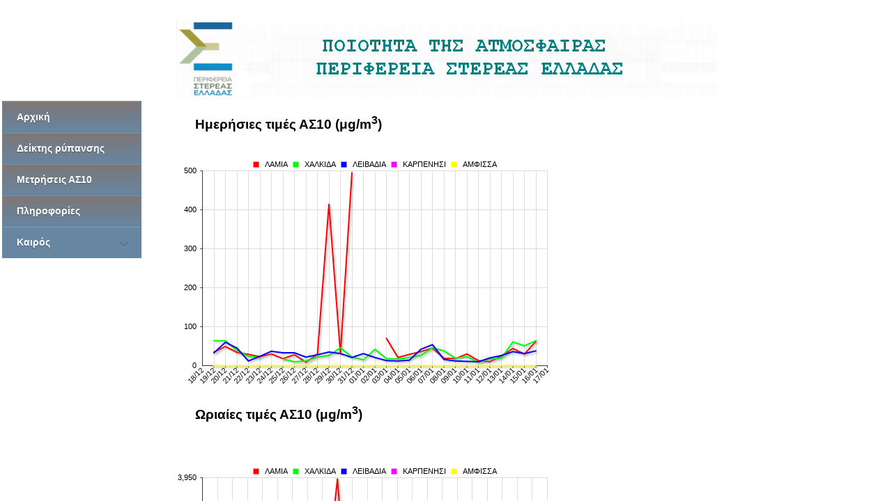

--- FILE ---
content_type: text/html; charset=UTF-8
request_url: https://www.airnow-pste.gr/dataplot.php
body_size: 3334
content:
﻿<!DOCTYPE html>
<html>
<head>
<meta http-equiv="Content-Type" content="text/html; charset=utf-8">
<title>Ποιότητα αέρα στην Περιφέρεια Στερέας Ελλάδας</title>
<link rel="stylesheet" href="css/style2.css" />
   <meta name="viewport" content="initial-scale=1.0, user-scalable=no">
	<meta http-equiv="Content-Type" content="text/html; charset=utf-8" />
   <meta http-equiv="X-UA-Compatible" content="IE=edge">	
<script src="js/jquery.min.js" type="text/javascript"></script>
<script src="js/libraries/RGraph.common.core.js"></script>
<script src="js/libraries/RGraph.common.dynamic.js"></script>
<script src="js/libraries/RGraph.common.key.js"></script>
<script src="js/libraries/RGraph.drawing.rect.js"></script>
<script src="js/libraries/RGraph.line.js"></script>
<script type="text/javascript">
$(document).ready(function() {

	

$('#cssmenu li.has-sub>a').on('click', function(){
		$(this).removeAttr('href');
		var element = $(this).parent('li');
		if (element.hasClass('open')) {
			element.removeClass('open');
			element.find('li').removeClass('open');
			element.find('ul').slideUp();
		}
		else {
			element.addClass('open');
			element.children('ul').slideDown();
			element.siblings('li').children('ul').slideUp();
			element.siblings('li').removeClass('open');
			element.siblings('li').find('li').removeClass('open');
			element.siblings('li').find('ul').slideUp();
		}
	});

	$('#cssmenu>ul>li.has-sub>a').append('<span class="holder"></span>');

	(function getColor() {
		var r, g, b;
		var textColor = $('#cssmenu').css('color');
		textColor = textColor.slice(4);
		r = textColor.slice(0, textColor.indexOf(','));
		textColor = textColor.slice(textColor.indexOf(' ') + 1);
		g = textColor.slice(0, textColor.indexOf(','));
		textColor = textColor.slice(textColor.indexOf(' ') + 1);
		b = textColor.slice(0, textColor.indexOf(')'));
		var l = rgbToHsl(r, g, b);
		if (l > 0.7) {
			$('#cssmenu>ul>li>a').css('text-shadow', '0 1px 1px rgba(0, 0, 0, .35)');
			$('#cssmenu>ul>li>a>span').css('border-color', 'rgba(0, 0, 0, .35)');
		}
		else
		{
			$('#cssmenu>ul>li>a').css('text-shadow', '0 1px 0 rgba(255, 255, 255, .35)');
			$('#cssmenu>ul>li>a>span').css('border-color', 'rgba(255, 255, 255, .35)');
		}
	})();

	function rgbToHsl(r, g, b) {
	    r /= 255, g /= 255, b /= 255;
	    var max = Math.max(r, g, b), min = Math.min(r, g, b);
	    var h, s, l = (max + min) / 2;

	    if(max == min){
	        h = s = 0;
	    }
	    else {
	        var d = max - min;
	        s = l > 0.5 ? d / (2 - max - min) : d / (max + min);
	        switch(max){
	            case r: h = (g - b) / d + (g < b ? 6 : 0); break;
	            case g: h = (b - r) / d + 2; break;
	            case b: h = (r - g) / d + 4; break;
	        }
	        h /= 6;
	    }
	    return l;
	}	
	
});
//  width="100" height="67"
</script>
</head>

<body>
<header id="header">
<div id="logo">
<center><img src="img/final16.png"/></center>
</div>
</header>

<main>
<div class="innertube">
<div id="til"><h3>&nbsp;&nbsp;&nbsp;&nbsp;&nbsp;&nbsp;&nbsp;&nbsp;&nbsp;&nbsp;&nbsp;&nbsp;Ημερήσιες τιμές ΑΣ10 (μg/m<sup>3</sup>)</h3> </div>
<canvas id="cvs" width="600" height="350">
    [No canvas support]
</canvas>
<script>
    chart = 1;

    /**  
    * Draws the blue bar chart keyColors: ['red', 'black'], keyPositionX: 140,keyPositionY: 140
    */
    function drawBar1 ()
    {
        var data = [[null, 35, 49, 34, 29, 23, 30, 18, 28, 9, 29, 414, 31, 495, null, null, 70, 21, 29, 36, 45, 19, 18, 30, 13, 10, 25, 44, 30, 62, null],[null, 64, 64, 39, 24, 21, null, 17, 10, 12, 22, 26, 46, 22, 15, 42, 18, 17, 21, 26, 46, 38, 19, 23, 9, 17, 19, 61, 51, 64, null],[null, 33, 60, 45, 12, 24, 37, 33, 33, 22, 28, 35, 31, 21, 31, 21, 13, 12, 14, 42, 54, 16, 12, 11, 10, 20, 26, 36, 31, 38, null],[],[null, 0, 0, 0, 0, 0, 0, 0, 0, 0, 0, 0, 0, 0, 0, 0, 0, 0, 0, 0, 0, 0, 0, 0, 0, 0, 0, 0, 0, 0, null]];
        var line = new RGraph.Line({
            id: "cvs",
            data: data,
            options: {
	        xaxisLabels:['18/12', '19/12', '20/12', '21/12', '22/12', '23/12', '24/12', '25/12', '26/12', '27/12', '28/12', '29/12', '30/12', '31/12', '01/01', '02/01', '03/01', '04/01', '05/01', '06/01', '07/01', '08/01', '09/01', '10/01', '11/01', '12/01', '13/01', '14/01', '15/01', '16/01', '17/01'],
            key:['ΛΑΜΙΑ', 'ΧΑΛΚΙΔΑ', 'ΛΕΙΒΑΔΙΑ', 'ΚΑΡΠΕΝΗΣΙ', 'ΑΜΦΙΣΣΑ'],
			keyPosition: 'gutter',
			keyInteractive: true,
			yaxisScaleMax:500,
			backgroundGridAutofitNumvlines: 7,
			textSize:8,
			gutterBottom:100,
			marginLeft:70,
			xaxisLabelsAngle: 45			
            }
        }).draw();
    }




    /**
    * Draws the red bar chart
    */
    function drawBar2 ()
    {
        var data = [[30, 13, 10, 25, 44, 30, 62, null],[23, 9, 17, 19, 61, 51, 64, null],[11, 10, 20, 26, 36, 31, 38, null],[],[0, 0, 0, 0, 0, 0, 0, null]];
        var line = new RGraph.Line({
            id: "cvs",
            data: data,
            options: {
	        xaxisLabels:['10/01', '11/01', '12/01', '13/01', '14/01', '15/01', '16/01', '17/01'],
            key:['ΛΑΜΙΑ', 'ΧΑΛΚΙΔΑ', 'ΛΕΙΒΑΔΙΑ', 'ΚΑΡΠΕΝΗΣΙ', 'ΑΜΦΙΣΣΑ'],
			keyPosition: 'gutter',
			keyInteractive: true,
			yaxisScaleMax:100,
			backgroundGridAutofitNumvlines: 7,
			textSize:8,
			gutterBottom:100,
			marginLeft:70,
			xaxisLabelsAngle: 45		
            }
        }).draw();
    }




    /**
    * The swap function
    */
    function swap ()
    {
        $('#cvs').addClass('animated bounceOutLeft');
        setTimeout(function ()
        {
            RGraph.Reset(document.getElementById("cvs"));
            if (chart == 2) {
                drawBar1();
                chart = 1;
				document.getElementById("btn").value="Μετρήσεις την τελευταία εβδομάδα";
            } else {
                drawBar2();
                chart = 2;
			document.getElementById("btn").value="Μετρήσεις τον τελευταίο μήνα";	
            }

            $('#cvs').removeClass('bounceOutLeft');
            $('#cvs').addClass('bounceInLeft');
        }, 750)
    }
    
    /**
    * Start with the first bar chart
    */
    drawBar1();
    chart = 1;
</script>
<div id="til2"><h3>&nbsp;&nbsp;&nbsp;&nbsp;&nbsp;&nbsp;&nbsp;&nbsp;&nbsp;&nbsp;&nbsp;&nbsp;Ωριαίες τιμές ΑΣ10 (μg/m<sup>3</sup>)</h3></div><br>
<canvas id="cvsh" width="600" height="350">
    [No canvas support]
</canvas>
<script>
        var data = [[16, 16, 28, 78, 109, 195, 443, 58, 1058, 3923, 45, 23, 34, 21, 64, 33, 18, 21, 13, 10, 14, 22, 24, 25],[45, 28, 28, 28, 30, 41, 49, 85, 92, 122, 116, 89, 82, 46, 43, 28, 25, 14, 13, 7, 7, 4, 5, 10],[32, 48, 59, 72, 90, 85, 72, 71, 71, 37, 19, 25, 24, 23, 59, 66, 33, 19, 9, 6, 4, 2, 3, 16],[],[0, 0, 0, 0, 0, 0, 0, 0, 0, 0, 0, 0, 0, 0, 0, 0, 0, 0, 0, 0, 0, 0, 0, 0]];
        new RGraph.Line({
            id: "cvsh",
            data: data,
            options: {
	        xaxisLabels:['16/01 17:00', '16/01 18:00', '16/01 19:00', '16/01 20:00', '16/01 21:00', '16/01 22:00', '16/01 23:00', '17/01 00:00', '17/01 01:00', '17/01 02:00', '17/01 03:00', '17/01 04:00', '17/01 05:00', '17/01 06:00', '17/01 07:00', '17/01 08:00', '17/01 09:00', '17/01 10:00', '17/01 11:00', '17/01 12:00', '17/01 13:00', '17/01 14:00', '17/01 15:00', '17/01 16:00'],
            key:['ΛΑΜΙΑ', 'ΧΑΛΚΙΔΑ', 'ΛΕΙΒΑΔΙΑ', 'ΚΑΡΠΕΝΗΣΙ', 'ΑΜΦΙΣΣΑ'],
			keyPosition: 'gutter',
			yaxisScaleMax:3950,
			backgroundGridAutofitNumvlines: 7,
			textSize:8,
			gutterBottom:100,
			marginLeft:70,
			xaxisLabelsAngle: 45			
            }
        }).draw();
    </script>
<br><br><FONT COLOR=BLACK FACE=\"Geneva, Aria\" SIZE=2>Για την εφαρμογή των <a href="http://www.ypeka.gr/Default.aspx?tabid=894&language=el-GR">ΚΥΑ για την αιθαλομίχλη</a> λαμβάνονται υπόψη οι μέσες ημερήσιες συγκεντρώσεις και όχι οι μέρες ωριαίες που παρουσιάζονται στο παραπάνω διάγραμμα.</font>	
</div>
</main>

<nav id="nav">
<div class="innertube">
<div id='cssmenu'>
<ul>
   <li><a href='index.html'><span>Αρχική</span></a></li>
   <li><a href='apih.php'><span>Δείκτης ρύπανσης</span></a>
   <li><a href='dataplot.php'><span>Μετρήσεις ΑΣ10</span></a>
   <li><a href='info.html'><span>Πληροφορίες</span></a></li>
   <li class='active has-sub'><a href='#'><span>Καιρός</span></a>
      <ul>
         <li class='has-sub'><a href='#'><span>meteo.gr</span></a>
            <ul>
               <li><a href='http://www.meteo.gr/cf.cfm?city_id=63' target="_blank"><span>'Αμφισσα</span></a></li>
               <li><a href='http://www.meteo.gr/cf.cfm?city_id=66' target="_blank"><span>Καρπενήσι</span></a></li>
               <li><a href='http://www.meteo.gr/cf.cfm?city_id=34' target="_blank"><span>Λαμία</span></a></li>
               <li><a href='http://www.meteo.gr/cf.cfm?city_id=62' target="_blank"><span>Λειβαδιά</span></a></li>
               <li class='last'><a href='http://www.meteo.gr/cf.cfm?city_id=68' target="_blank"><span>Χαλκίδα</span></a></li>
            </ul>
         </li>
         <li><a href='http://www.emy.gr' target="_blank"><span>EMY</span></a></li>
         <li><a href='http://forecast.uoa.gr/greek/index.php' target="_blank"><span>Πανεπιστήμιο Αθηνών</span></a></li>
	  </ul>
   </li>
   
   
</ul>
</div>

</div>
</nav>
<br><br><br><br>


<script>(function(d){var s = d.createElement("script");s.setAttribute("data-account", "r4lrp9qr4f");s.setAttribute("src", "https://cdn.userway.org/widget.js");(d.body || d.head).appendChild(s);})(document)</script><noscript>Please ensure Javascript is enabled for purposes of <a href="https://userway.org">website accessibility</a></noscript>	
</body>
</html>

--- FILE ---
content_type: text/css
request_url: https://www.airnow-pste.gr/css/style2.css
body_size: 2077
content:
body {
margin: 0;
padding: 0;
overflow: hidden;
height: 100%; 
max-height: 100%; 
font-family:Sans-serif;
line-height: 1.5em;
}

#toplogo {
font-size:4px;
color:#FFFFFF;
top: 0;
left: 0;
width: 100%;
height: 15px; 
overflow: hidden; /* Disables scrollbars on the header frame. To enable scrollbars, change "hidden" to "scroll" */
background: #6786A1;
}
#logo {
top: 25;
left: 80;
padding:1px;
}

#nav {
position: absolute; 
top: 142px; 
left: 0; 
bottom: 0;
width: 220px;
padding:3px;
overflow: auto; /* Scrollbars will appear on this frame only when there's enough content to require scrolling. To disable scrollbars, change to "hidden", or use "scroll" to enable permanent scrollbars */
background: #FFFFFF; 
}

main {
position: absolute; 
top: 142px; /* Set this to the height of the header */
left: 220px; 
right: 0;
bottom: 0;
overflow: scroll; 
background: #FFFFFF;
}
.lang {
position: relative;
left: 80px;
right: 0;
bottom: 0;
}
.innertube {
position: relative;
margin: 0px; /* Provides padding for the content */
    height: 100%;
    width: 100%;
    top: 0;	
}
#map_canvas {
position: relative;
    top: 0;
    left: 0;
    height: 97%;
    width: 100%;
}
#map_info {
position: fixed;
    top: 142;
	right:0;
    width: 250px;
}
#footer
{
font-size:12px;
color:#519FEE;
    position: fixed;
    bottom: 0;
    right: 0;
    height: 5px; 
    width: 100%;
text-align:center;
}
#footer a, #footer a:visited
{
	text-align:center;
color:#ADCCF1;
	text-decoration:none;
}
p {
color: #555;
}

nav ul {
list-style-type: none;
margin: 0;
padding: 0;
}

nav ul a {
color: darkgreen;
text-decoration: none;
}

/*IE6 fix*/
* html body{
padding: 100px 0 0 230px; /* Set the first value to the height of the header and last value to the width of the nav */
}

* html main{ 
height: 100%; 
width: 100%; 
}

#mask {
	display: none;
	background: #000; 
	position: fixed; left: 0; top: 0; 
	z-index: 10;
	width: 100%; height: 100%;
	opacity: 0.8;
	z-index: 999;
}

.login-popup{
	display:none;
	background: #333;
	padding: 10px; 	
	border: 2px solid #ddd;
	float: left;
	font-size: 1.2em;
	position: fixed;
	top: 50%; left: 50%;
	z-index: 99999;
	box-shadow: 0px 0px 20px #999;
	-moz-box-shadow: 0px 0px 20px #999; /* Firefox */
    -webkit-box-shadow: 0px 0px 20px #999; /* Safari, Chrome */
	border-radius:3px 3px 3px 3px;
    -moz-border-radius: 3px; /* Firefox */
    -webkit-border-radius: 3px; /* Safari, Chrome */
}

img.btn_close {
	float: right; 
	margin: -28px -28px 0 0;
}

fieldset { 
	border:none; 
}

form.signin .textbox label { 
	display:block; 
	padding-bottom:7px; 
}

form.signin .textbox span { 
	display:block;
}

form.signin p, form.signin span { 
	color:#999; 
	font-size:11px; 
	line-height:18px;
} 

form.signin .textbox input { 
	background:#666666; 
	border-bottom:1px solid #333;
	border-left:1px solid #000;
	border-right:1px solid #333;
	border-top:1px solid #000;
	color:#fff; 
	border-radius: 3px 3px 3px 3px;
	-moz-border-radius: 3px;
    -webkit-border-radius: 3px;
	font:13px Arial, Helvetica, sans-serif;
	padding:6px 6px 4px;
	width:200px;
}

form.signin input:-moz-placeholder { color:#bbb; text-shadow:0 0 2px #000; }
form.signin input::-webkit-input-placeholder { color:#bbb; text-shadow:0 0 2px #000;  }

.button { 
	background: -moz-linear-gradient(center top, #f3f3f3, #dddddd);
	background: -webkit-gradient(linear, left top, left bottom, from(#f3f3f3), to(#dddddd));
	background:  -o-linear-gradient(top, #f3f3f3, #dddddd);
    filter: progid:DXImageTransform.Microsoft.gradient(startColorStr='#f3f3f3', EndColorStr='#dddddd');
	border-color:#000; 
	border-width:1px;
	border-radius:4px 4px 4px 4px;
	-moz-border-radius: 4px;
    -webkit-border-radius: 4px;
	color:#333;
	cursor:pointer;
	display:inline-block;
	padding:6px 6px 4px;
	margin-top:10px;
	font:12px; 
	width:214px;
}

.button:hover { background:#ddd; }


#cssmenu,
#cssmenu ul,
#cssmenu ul li,
#cssmenu ul li a {
  margin: 0;
  padding: 0;
  border: 0;
  list-style: none;
  line-height: 1;
  display: block;
  position: relative;
  -webkit-box-sizing: border-box;
  -moz-box-sizing: border-box;
  box-sizing: border-box;
}
#cssmenu {
  width: 200px;
  font-family: Helvetica, Arial, sans-serif;
  color: #ffffff;
}
#cssmenu ul ul {
  display: none;
}
.align-right {
  float: right;
}
#cssmenu > ul > li > a {
  padding: 15px 20px;
  border-left: 1px solid #6786A1;
  border-right: 1px solid #6786A1;
  border-top: 1px solid #6786A1;
  cursor: pointer;
  z-index: 2;
  font-size: 14px;
  font-weight: bold;
  text-decoration: none;
  color: #ffffff;
  text-shadow: 0 1px 1px rgba(0, 0, 0, 0.35);
  background: #7E7676;
  background: -webkit-linear-gradient(#7E7676, #6786A1);
  background: -moz-linear-gradient(#7E7676, #6786A1);
  background: -o-linear-gradient(#7E7676, #6786A1);
  background: -ms-linear-gradient(#7E7676, #6786A1);
  background: linear-gradient(#7E7676, #6786A1);
  box-shadow: inset 0 1px 0 rgba(255, 255, 255, 0.15);
}
#cssmenu > ul > li > a:hover,
#cssmenu > ul > li.active > a,
#cssmenu > ul > li.open > a {
  color: #ffffff;
  background: #6786A1;
  background: -webkit-linear-gradient(#6786A1, #6786A1);
  background: -moz-linear-gradient(#6786A1, #6786A1);
  background: -o-linear-gradient(#6786A1, #6786A1);
  background: -ms-linear-gradient(#6786A1, #6786A1);
  background: linear-gradient(#6786A1, #6786A1);
}
#cssmenu > ul > li.open > a {
  box-shadow: inset 0 1px 0 rgba(255, 255, 255, 0.15), 0 1px 1px rgba(0, 0, 0, 0.15);
  border-bottom: 1px solid #6786A1;
}
#cssmenu > ul > li:last-child > a,
#cssmenu > ul > li.last > a {
  border-bottom: 1px solid #6786A1;
}
.holder {
  width: 0;
  height: 0;
  position: absolute;
  top: 0;
  right: 0;
}
.holder::after,
.holder::before {
  display: block;
  position: absolute;
  content: "";
  width: 6px;
  height: 6px;
  right: 20px;
  z-index: 10;
  -webkit-transform: rotate(-135deg);
  -moz-transform: rotate(-135deg);
  -ms-transform: rotate(-135deg);
  -o-transform: rotate(-135deg);
  transform: rotate(-135deg);
}
.holder::after {
  top: 17px;
  border-top: 2px solid #ffffff;
  border-left: 2px solid #ffffff;
}
#cssmenu > ul > li > a:hover > span::after,
#cssmenu > ul > li.active > a > span::after,
#cssmenu > ul > li.open > a > span::after {
  border-color: #6786A1;
}
.holder::before {
  top: 18px;
  border-top: 2px solid;
  border-left: 2px solid;
  border-top-color: inherit;
  border-left-color: inherit;
}
#cssmenu ul ul li a {
  cursor: pointer;
  border-bottom: 1px solid #4F6880;
  border-left: 1px solid #4F6880;
  border-right: 1px solid #4F6880;
  padding: 10px 20px;
  z-index: 1;
  text-decoration: none;
  font-size: 13px;
  color: #ffffff;
  background: #6786A1;
  box-shadow: inset 0 1px 0 rgba(255, 255, 255, 0.1);
}
#cssmenu ul ul li:hover > a,
#cssmenu ul ul li.open > a,
#cssmenu ul ul li.active > a {
  background: #424852;
  color: #ffffff;
}
#cssmenu ul ul li:first-child > a {
  box-shadow: none;
}
#cssmenu ul ul ul li:first-child > a {
  box-shadow: inset 0 1px 0 rgba(255, 255, 255, 0.1);
}
#cssmenu ul ul ul li a {
  padding-left: 30px;
}
#cssmenu > ul > li > ul > li:last-child > a,
#cssmenu > ul > li > ul > li.last > a {
  border-bottom: 0;
}
#cssmenu > ul > li > ul > li.open:last-child > a,
#cssmenu > ul > li > ul > li.last.open > a {
  border-bottom: 1px solid #4F6880;
}
#cssmenu > ul > li > ul > li.open:last-child > ul > li:last-child > a {
  border-bottom: 0;
}
#cssmenu ul ul li.has-sub > a::after {
  display: block;
  position: absolute;
  content: "";
  width: 5px;
  height: 5px;
  right: 20px;
  z-index: 10;
  top: 11.5px;
  border-top: 2px solid #6786A1;
  border-left: 2px solid #6786A1;
  -webkit-transform: rotate(-135deg);
  -moz-transform: rotate(-135deg);
  -ms-transform: rotate(-135deg);
  -o-transform: rotate(-135deg);
  transform: rotate(-135deg);
}
#cssmenu ul ul li.active > a::after,
#cssmenu ul ul li.open > a::after,
#cssmenu ul ul li > a:hover::after {
  border-color: #ffffff;
}


* {
  -webkit-box-sizing: border-box;
     -moz-box-sizing: border-box;
      -ms-box-sizing: border-box;
          box-sizing: border-box;
}
.pic {
  border: 10px solid #fff;  
  float: left;
  height: 86px;
  width: 160px;
  margin: 20px;
  overflow: hidden;
   
  -webkit-box-shadow: 5px 5px 5px #111;
          box-shadow: 5px 5px 5px #111;  
}
.pic2 {
  border: 10px solid #fff;  
  float: left;
  height: 114px;
  width: 80px;
  margin: 20px;
  overflow: hidden;
   
  -webkit-box-shadow: 5px 5px 5px #111;
          box-shadow: 5px 5px 5px #111;  
}
.pic3 {
  border: 10px solid #fff;  
  float: left;
  height: 130px;
  width: 117px;
  margin: 20px;
  overflow: hidden;
   
  -webkit-box-shadow: 5px 5px 5px #111;
          box-shadow: 5px 5px 5px #111;  
}
/*MORPH*/
.morph {
  -webkit-transition: all 0.5s ease;
     -moz-transition: all 0.5s ease;
       -o-transition: all 0.5s ease;
      -ms-transition: all 0.5s ease;
          transition: all 0.5s ease;
}
 
.morph:hover {
  border-radius: 50%;
  -webkit-transform: rotate(360deg);
     -moz-transform: rotate(360deg);
       -o-transform: rotate(360deg);
      -ms-transform: rotate(360deg);
          transform: rotate(360deg);
}
.morph2 {
  -webkit-transition: all 0.5s ease;
     -moz-transition: all 0.5s ease;
       -o-transition: all 0.5s ease;
      -ms-transition: all 0.5s ease;
          transition: all 0.5s ease;
}
 
.morph2:hover {
  border-radius: 50%;
  -webkit-transform: rotate(360deg);
     -moz-transform: rotate(360deg);
       -o-transform: rotate(360deg);
      -ms-transform: rotate(360deg);
          transform: rotate(360deg);
}
.morph3 {
  -webkit-transition: all 0.5s ease;
     -moz-transition: all 0.5s ease;
       -o-transition: all 0.5s ease;
      -ms-transition: all 0.5s ease;
          transition: all 0.5s ease;
}
 
.morph3:hover {
  border-radius: 50%;
  -webkit-transform: rotate(360deg);
     -moz-transform: rotate(360deg);
       -o-transform: rotate(360deg);
      -ms-transform: rotate(360deg);
          transform: rotate(360deg);
}

--- FILE ---
content_type: application/javascript
request_url: https://www.airnow-pste.gr/js/libraries/RGraph.common.core.js
body_size: 21884
content:

window.RGraph=window.RGraph||{isrgraph:true,isRGraph:true,rgraph:true};(function(win,doc,undefined)
{var ua=navigator.userAgent;RGraph.Highlight={};RGraph.Registry={};RGraph.Registry.store=[];RGraph.Registry.store['event.handlers']=[];RGraph.Registry.store['__rgraph_event_listeners__']=[];RGraph.Background={};RGraph.background={};RGraph.objects=[];RGraph.Resizing={};RGraph.events=[];RGraph.cursor=[];RGraph.Effects=RGraph.Effects||{};RGraph.cache=[];RGraph.ObjectRegistry={};RGraph.ObjectRegistry.objects={};RGraph.ObjectRegistry.objects.byUID=[];RGraph.ObjectRegistry.objects.byCanvasID=[];RGraph.OR=RGraph.ObjectRegistry;RGraph.PI=Math.PI;RGraph.HALFPI=RGraph.PI/2;RGraph.TWOPI=RGraph.PI*2;RGraph.ISFF=ua.indexOf('Firefox')!=-1;RGraph.ISOPERA=ua.indexOf('Opera')!=-1;RGraph.ISCHROME=ua.indexOf('Chrome')!=-1;RGraph.ISSAFARI=ua.indexOf('Safari')!=-1&&!RGraph.ISCHROME;RGraph.ISWEBKIT=ua.indexOf('WebKit')!=-1;RGraph.ISIE=ua.indexOf('Trident')>0||navigator.userAgent.indexOf('MSIE')>0;RGraph.ISIE6=ua.indexOf('MSIE 6')>0;RGraph.ISIE7=ua.indexOf('MSIE 7')>0;RGraph.ISIE8=ua.indexOf('MSIE 8')>0;RGraph.ISIE9=ua.indexOf('MSIE 9')>0;RGraph.ISIE10=ua.indexOf('MSIE 10')>0;RGraph.ISOLD=RGraph.ISIE6||RGraph.ISIE7||RGraph.ISIE8;RGraph.ISIE11UP=ua.indexOf('MSIE')==-1&&ua.indexOf('Trident')>0;RGraph.ISIE10UP=RGraph.ISIE10||RGraph.ISIE11UP;RGraph.ISIE9UP=RGraph.ISIE9||RGraph.ISIE10UP;RGraph.getArgs=function(args,names)
{var ret={};var count=0;names=names.trim().split(/ *, */);if(args&&args[0]&&args.length===1&&typeof args[0][names[0]]!=='undefined'){for(var i=0;i<names.length;++i){if(typeof args[0][names[i]]==='undefined'){args[0][names[i]]=null;}}
return args[0];}else{for(var i in names){ret[names[i]]=typeof args[count]==='undefined'?null:args[count];count+=1;}}
return ret;};RGraph.getScale=function(args)
{var prop=args.object.properties,numlabels=typeof args.options['scale.labels.count']=='number'?args.options['scale.labels.count']:5,units_pre=typeof args.options['scale.units.pre']=='string'?args.options['scale.units.pre']:'',units_post=typeof args.options['scale.units.post']=='string'?args.options['scale.units.post']:'',max=Number(args.options['scale.max']),min=typeof args.options['scale.min']=='number'?args.options['scale.min']:0,strict=args.options['scale.strict'],decimals=Number(args.options['scale.decimals']),point=args.options['scale.point'],thousand=args.options['scale.thousand'],original_max=max,round=args.options['scale.round'],scale={max:1,labels:[],values:[]},formatter=args.options['scale.formatter'];prefix=args.object.type==='hbar'?'xaxis':'yaxis';prefix=args.object.type==='odo'?'':prefix;if(!max){var max=1;for(var i=0;i<numlabels;++i){var label=((((max-min)/numlabels)+min)*(i+1)).toFixed(decimals);scale.labels.push(units_pre+label+units_post);scale.values.push(parseFloat(label))}}else if(max<=1&&!strict){var arr=[1,0.5,0.10,0.05,0.010,0.005,0.0010,0.0005,0.00010,0.00005,0.000010,0.000005,0.0000010,0.0000005,0.00000010,0.00000005,0.000000010,0.000000005,0.0000000010,0.0000000005,0.00000000010,0.00000000005,0.000000000010,0.000000000005,0.0000000000010,0.0000000000005],vals=[];for(var i=0;i<arr.length;++i){if(max>arr[i]){i--;break;}}
scale.max=arr[i]
scale.labels=[];scale.values=[];for(var j=0;j<numlabels;++j){var value=((((arr[i]-min)/numlabels)*(j+1))+min).toFixed(decimals);scale.values.push(value);scale.labels.push(RGraph.numberFormat({object:args.object,number:value,unitspre:units_pre,unitspost:units_post,thousand:thousand,point:point,formatter:formatter,decimals:decimals}));}}else if(!strict){max=Math.ceil(max);var interval=Math.pow(10,Math.max(1,Number(String(Number(max)-Number(min)).length-1)));var topValue=interval;while(topValue<max){topValue+=(interval/2);}
if(Number(original_max)>Number(topValue)){topValue+=(interval/2);}
if(max<=10){topValue=(Number(original_max)<=5?5:10);}
if(args.object&&typeof round=='boolean'&&round){topValue=10*interval;}
scale.max=topValue;var tmp_point=prop[prefix+'ScalePoint'];var tmp_thousand=prop[prefix+'ScaleThousand'];args.object.set(prefix+'scaleThousand',thousand);args.object.set(prefix+'scalePoint',point);for(var i=0;i<numlabels;++i){scale.labels.push(RGraph.numberFormat({object:args.object,number:((((i+1)/numlabels)*(topValue-min))+min).toFixed(decimals),unitspre:units_pre,unitspost:units_post,point:point,thousand:thousand,formatter:formatter}));scale.values.push(((((i+1)/numlabels)*(topValue-min))+min).toFixed(decimals));}
args.object.set(prefix+'scaleThousand',tmp_thousand);args.object.set(prefix+'scalePoint',tmp_point);}else if(typeof max=='number'&&strict){for(var i=0;i<numlabels;++i){scale.labels.push(RGraph.numberFormat({object:args.object,number:((((i+1)/numlabels)*(max-min))+min).toFixed(decimals),unitspre:units_pre,unitspost:units_post,thousand:thousand,point:point,formatter:formatter}));scale.values.push(((((i+1)/numlabels)*(max-min))+min).toFixed(decimals));}
scale.max=max;}
scale.units_pre=units_pre;scale.units_post=units_post;scale.point=point;scale.decimals=decimals;scale.thousand=thousand;scale.numlabels=numlabels;scale.round=Boolean(round);scale.min=min;scale.formatter=formatter;for(var i=0;i<scale.values.length;++i){scale.values[i]=parseFloat(scale.values[i]);}
return scale;};RGraph.parseJSONGradient=function(args)
{var obj=args.object,def=args.def,context=args.object.context;def=eval("("+def+")");if(typeof def.r1==='number'&&typeof def.r2==='number'){var grad=context.createRadialGradient(def.x1,def.y1,def.r1,def.x2,def.y2,def.r2);}else{var grad=context.createLinearGradient(def.x1,def.y1,def.x2,def.y2);}
var diff=1/(def.colors.length-1);grad.addColorStop(0,RGraph.trim(def.colors[0]));for(var j=1,len=def.colors.length;j<len;++j){grad.addColorStop(j*diff,RGraph.trim(def.colors[j]));}
return grad;};RGraph.arrayInvert=function()
{var args=RGraph.getArgs(arguments,'array');for(var i=0,len=args.array.length;i<len;++i){args.array[i]=!args.array[i];}
return args.array;};RGraph.arrayTrim=function()
{var args=RGraph.getArgs(arguments,'array');var out=[],content=false;for(var i=0;i<args.array.length;i++){if(args.array[i]){content=true;}
if(content){out.push(args.array[i]);}}
out=RGraph.arrayReverse(out);var out2=[],content=false;for(var i=0;i<out.length;i++){if(out[i]){content=true;}
if(content){out2.push(out[i]);}}
out2=RGraph.arrayReverse(out2);return out2;};RGraph.arrayClone=function()
{var args=RGraph.getArgs(arguments,'array');if(args.array===null||typeof args.array!=='object'){return args.array;}
var temp=RGraph.isArray(args.array)?[]:{};for(var i in args.array){if(typeof i==='string'||typeof i==='number'){if(typeof args.array[i]==='number'){temp[i]=(function(arg){return Number(arg);})(args.array[i]);}else if(typeof args.array[i]==='string'){temp[i]=(function(arg){return String(arg);})(args.array[i]);}else if(typeof args.array[i]==='function'){temp[i]=args.array[i];}else{temp[i]=RGraph.arrayClone(args.array[i]);}}}
return temp;};RGraph.arrayMax=function()
{var args=RGraph.getArgs(arguments,'array,ignore');var max=null;if(typeof args.array==='number'){return args.array;}
if(RGraph.isNull(args.array)){return 0;}
for(var i=0,len=args.array.length;i<len;++i){if(typeof args.array[i]==='number'&&!isNaN(args.array[i])){var val=args.ignore?Math.abs(args.array[i]):args.array[i];if(typeof max==='number'){max=Math.max(max,val);}else{max=val;}}}
return max;};RGraph.arrayMin=function(args)
{var args=RGraph.getArgs(arguments,'array,ignore');var max=null,min=null,ma=Math;if(typeof args.array==='number'){return args.array;}
if(RGraph.isNull(args.array)){return 0;}
for(var i=0,len=args.array.length;i<len;++i){if(typeof args.array[i]==='number'){var val=args.ignore?Math.abs(args.array[i]):args.array[i];if(typeof min==='number'){min=Math.min(min,val);}else{min=val;}}}
return min;};RGraph.arrayPad=function()
{var args=RGraph.getArgs(arguments,'array,length,value');if(args.array.length<args.length){for(var i=args.array.length;i<args.length;i+=1){args.array[i]=args.value;}}
return args.array;};RGraph.arraySum=function()
{var args=RGraph.getArgs(arguments,'array');if(typeof args.array==='number'){return args.array;}
if(RGraph.isNull(args.array)){return 0;}
var i,sum,len=args.array.length;for(i=0,sum=0;i<len;sum+=(args.array[i++]||0));return sum;};RGraph.arrayLinearize=function()
{var arr=[],args=arguments
for(var i=0,len=args.length;i<len;++i){if(typeof args[i]==='object'&&args[i]){for(var j=0,len2=args[i].length;j<len2;++j){var sub=RGraph.arrayLinearize(args[i][j]);for(var k=0,len3=sub.length;k<len3;++k){arr.push(sub[k]);}}}else{arr.push(args[i]);}}
return arr;};RGraph.arrayShift=function()
{var args=RGraph.getArgs(arguments,'array');var ret=[];for(var i=1,len=args.array.length;i<len;++i){ret.push(args.array[i]);}
return ret;};RGraph.arrayReverse=function()
{var args=RGraph.getArgs(arguments,'array');if(!args.array){return;}
var newarr=[];for(var i=args.array.length-1;i>=0;i-=1){newarr.push(args.array[i]);}
return newarr;};RGraph.abs=function()
{var args=RGraph.getArgs(arguments,'value');if(typeof args.value==='string'){args.value=parseFloat(args.value)||0;}
if(typeof args.value==='number'){return Math.abs(args.value);}
if(typeof args.value==='object'){for(i in args.value){if(typeof args.value[i]==='string'||typeof args.value[i]==='number'||typeof args.value[i]==='object'){args.value[i]=RGraph.abs(args.value[i]);}}
return args.value;}
return 0;};RGraph.clear=RGraph.Clear=function(args)
{var args=RGraph.getArgs(arguments,'canvas,color');var obj=args.canvas.__object__;var context=args.canvas.getContext('2d');var color=args.color||(obj&&obj.get('clearto'));if(!args.canvas){return;}
RGraph.fireCustomEvent(obj,'onbeforeclear');if(RGraph.text.domNodeCache&&RGraph.text.domNodeCache[args.canvas.id]){for(var i in RGraph.text.domNodeCache[args.canvas.id]){var el=RGraph.text.domNodeCache[args.canvas.id][i];if(el&&el.style){el.style.display='none';}}}
if(!color||(color&&color==='rgba(0,0,0,0)'||color==='transparent')){context.clearRect(-100,-100,args.canvas.width+200,args.canvas.height+200);context.globalCompositeOperation='source-over';}else if(color){obj.path('fs % fr -100 -100 % %',color,args.canvas.width+200,args.canvas.height+200);}else{obj.path('fs % fr -100 -100 % %',obj.get('clearto'),args.canvas.width+200,args.canvas.height+200);}
if(RGraph.Registry.get('background.image.'+args.canvas.id)){var img=RGraph.Registry.get('background.image.'+args.canvas.id);img.style.position='absolute';img.style.left='-10000px';img.style.top='-10000px';}
if(RGraph.Registry.get('tooltip')&&obj&&!obj.get('tooltipsNohideonclear')){RGraph.hideTooltip(args.canvas);}
args.canvas.style.cursor='default';RGraph.fireCustomEvent(obj,'onclear');};RGraph.drawTitle=function()
{var args=RGraph.getArgs(arguments,'object,text,marginTop,centerx');var canvas=args.object.canvas,context=args.object.context,prop=args.object.properties,marginLeft=prop.marginLeft,marginRight=prop.marginRight,marginTop=args.marginTop,marginBottom=prop.marginBottom,centerx=(args.centerx?args.centerx:((canvas.width-marginLeft-marginRight)/2)+marginLeft),keypos=prop.keyPosition,vpos=prop.titleVpos,hpos=prop.titleHpos,bgcolor=prop.titleBackground,x=prop.titleX,y=prop.titleY,halign='center',valign='center',textConf=RGraph.getTextConf({object:args.object,prefix:'title'});var size=textConf.size,bold=textConf.bold,italic=textConf.italic;if(RGraph.isNull(bold)){textConf.bold=true;bold=true;}
if(args.object.type=='bar'&&prop.variant=='3d'){keypos='margin';}
context.beginPath();context.fillStyle=textConf.color?textConf.color:'black';if(keypos&&keypos!='margin'){var valign='center';}else if(!keypos){var valign='center';}else{var valign='bottom';}
if(typeof prop.titleVpos==='number'){vpos=prop.titleVpos*marginTop;if(prop.xaxisPosition==='top'){vpos=prop.titleVpos*marginBottom+marginTop+(canvas.height-marginTop-marginBottom);}}else{vpos=marginTop-size-5;if(prop.xaxisPosition==='top'){vpos=canvas.height-marginBottom+size+5;}}
if(typeof hpos==='number'){centerx=hpos*canvas.width;}
if(typeof x==='number')centerx=x;if(typeof y==='number')vpos=y;if(typeof x==='string')centerx+=parseFloat(x);if(typeof y==='string')vpos+=parseFloat(y);if(typeof prop.titleHalign==='string'){halign=prop.titleHalign;}
if(typeof prop.titleValign==='string'){valign=prop.titleValign;}
if(typeof textConf.color!==null){var oldColor=context.fillStyle,newColor=textConf.color;context.fillStyle=newColor?newColor:'black';}
var ret=RGraph.text({object:args.object,font:textConf.font,size:textConf.size,color:textConf.color,bold:textConf.bold,italic:textConf.italic,x:centerx,y:vpos,text:args.text,valign:valign,halign:halign,bounding:bgcolor!=null,'bounding.fill':bgcolor,tag:'title',marker:false});context.fillStyle=oldColor;};RGraph.getMouseXY=function()
{var args=RGraph.getArgs(arguments,'event');if(!args.event.target){return;}
var el=args.event.target,canvas=el,caStyle=canvas.style,offsetX=0,offsetY=0,x,y,borderLeft=parseInt(caStyle.borderLeftWidth)||0,borderTop=parseInt(caStyle.borderTopWidth)||0,paddingLeft=parseInt(caStyle.paddingLeft)||0,paddingTop=parseInt(caStyle.paddingTop)||0,additionalX=borderLeft+paddingLeft,additionalY=borderTop+paddingTop;if(typeof args.event.offsetX==='number'&&typeof args.event.offsetY==='number'){if(!RGraph.ISIE&&!RGraph.ISOPERA){x=args.event.offsetX-borderLeft-paddingLeft;y=args.event.offsetY-borderTop-paddingTop;}else if(RGraph.ISIE){x=args.event.offsetX-paddingLeft;y=args.event.offsetY-paddingTop;}else{x=args.event.offsetX;y=args.event.offsetY;}}else{if(typeof el.offsetParent!=='undefined'){do{offsetX+=el.offsetLeft;offsetY+=el.offsetTop;}while((el=el.offsetParent));}
x=args.event.pageX-offsetX-additionalX;y=args.event.pageY-offsetY-additionalY;x-=(2*(parseInt(document.body.style.borderLeftWidth)||0));y-=(2*(parseInt(document.body.style.borderTopWidth)||0));}
return[x,y];};RGraph.getCanvasXY=function()
{var args=RGraph.getArgs(arguments,'canvas');var x=0;var y=0;var el=args.canvas;do{x+=el.offsetLeft;y+=el.offsetTop;if(el.tagName.toLowerCase()=='table'&&(RGraph.ISCHROME||RGraph.ISSAFARI)){x+=parseInt(el.border)||0;y+=parseInt(el.border)||0;}
el=el.offsetParent;}while(el&&el.tagName.toLowerCase()!='body');var paddingLeft=args.canvas.style.paddingLeft?parseInt(args.canvas.style.paddingLeft):0;var paddingTop=args.canvas.style.paddingTop?parseInt(args.canvas.style.paddingTop):0;var borderLeft=args.canvas.style.borderLeftWidth?parseInt(args.canvas.style.borderLeftWidth):0;var borderTop=args.canvas.style.borderTopWidth?parseInt(args.canvas.style.borderTopWidth):0;if(navigator.userAgent.indexOf('Firefox')>0){x+=parseInt(document.body.style.borderLeftWidth)||0;y+=parseInt(document.body.style.borderTopWidth)||0;}
return[x+paddingLeft+borderLeft,y+paddingTop+borderTop];};RGraph.isFixed=function()
{var args=RGraph.getArgs(arguments,'canvas');var i=0;while(args.canvas&&args.canvas.tagName.toLowerCase()!='body'&&i<99){if(args.canvas.style.position=='fixed'){return args.canvas;}
args.canvas=args.canvas.offsetParent;}
return false;};RGraph.register=function()
{var args=RGraph.getArgs(arguments,'object');if(!args.object.get('noregister')&&args.object.get('register')!==false){RGraph.ObjectRegistry.add(args.object);args.object.set('register',false);}};RGraph.redraw=function()
{var args=RGraph.getArgs(arguments,'color');var objectRegistry=RGraph.ObjectRegistry.objects.byCanvasID;var tags=document.getElementsByTagName('canvas');for(var i=0,len=tags.length;i<len;++i){if(tags[i]&&tags[i].__object__&&tags[i].__object__.isrgraph){if(!tags[i].noclear){RGraph.clear(tags[i],args.color?args.color:null);}}}
for(var i=0,len=objectRegistry.length;i<len;++i){if(objectRegistry[i]){var id=objectRegistry[i][0];objectRegistry[i][1].draw();}}};RGraph.redrawCanvas=function()
{var args=RGraph.getArgs(arguments,'canvas,clear,color');var objects=RGraph.ObjectRegistry.getObjectsByCanvasID(args.canvas.id);if(RGraph.isNull(args.clear)||(typeof args.clear==='boolean'&&args.clear!==false)){var color=args.color||args.canvas.__object__.get('clearto')||'transparent';RGraph.clear(args.canvas,args.color);}
for(var i=0,len=objects.length;i<len;++i){if(objects[i]){if(objects[i]&&objects[i].isrgraph){objects[i].draw();}}}};RGraph.Background.draw=function()
{var args=RGraph.getArgs(arguments,'object');var prop=args.object.properties,height=0,marginLeft=args.object.marginLeft,marginRight=args.object.marginRight,marginTop=args.object.marginTop,marginBottom=args.object.marginBottom,variant=prop.variant
args.object.context.fillStyle=prop.textColor;if(variant=='3d'){args.object.context.save();args.object.context.translate(prop.variantThreedOffsetx,-1*prop.variantThreedOffsety);}
if(args.object.type!=='bar'&&args.object.type!=='waterfall'&&args.object.type!=='hbar'&&args.object.type!=='line'&&args.object.type!=='gantt'&&args.object.type!=='scatter'&&typeof prop.xaxisTitle==='string'&&prop.xaxisTitle.length){var size=prop.textSize+2;var hpos=((args.object.canvas.width-marginLeft-marginRight)/2)+marginLeft;var vpos=args.object.canvas.height-marginBottom+25;if(typeof prop.xaxisTitlePos==='number'){vpos=args.object.canvas.height-(marginBottom*prop.xaxisTitlePos);}
if(typeof prop.xaxisTitleX==='number'){hpos=prop.xaxisTitleX;}
if(typeof prop.xaxisTitleY==='number'){vpos=prop.xaxisTitleY;}
var textConf=RGraph.getTextConf({object:args.object,prefix:'xaxisTitle'});RGraph.text({object:args.object,font:textConf.font,size:textConf.size,color:textConf.color,bold:textConf.bold,italic:textConf.italic,x:hpos,y:vpos,text:prop.xaxisTitle,halign:'center',valign:'top',tag:'xaxis.title'});}
if(args.object.type!=='bar'&&args.object.type!=='waterfall'&&args.object.type!=='hbar'&&args.object.type!=='line'&&args.object.type!=='gantt'&&args.object.type!=='scatter'&&typeof prop.yaxisTitle==='string'&&prop.yaxisTitle.length){var size=prop.textSize+2;var font=prop.textFont;var italic=prop.textItalic;var angle=270;var bold=prop.yaxisTitleBold;var color=prop.yaxisTitleColor;if(typeof prop.yaxisTitlePos=='number'){var yaxis_title_pos=prop.yaxisTitlePos*marginLeft;}else if(args.object.type==='hbar'&&RGraph.isNull(prop.yaxisTitlePos)){var yaxis_title_pos=prop.marginLeft-args.object.yaxisLabelsSize;}else{if(args.object&&args.object.scale2){var yaxisTitleDimensions=RGraph.measureText({text:args.object.scale2.labels[args.object.scale2.labels.length-1],bold:typeof prop.yaxisScaleBold==='boolean'?prop.yaxisScaleBold:prop.textBold,font:prop.yaxisScaleFont||prop.textFont,size:typeof prop.yaxisScaleSize==='number'?prop.yaxisScaleSize:prop.textSize});}else{yaxisTitleDimensions=[0,0];}
var yaxis_title_pos=prop.marginLeft-yaxisTitleDimensions[0]-7;}
if(typeof prop.yaxisTitleSize==='number'){size=prop.yaxisTitleSize;}
if(typeof prop.yaxisTitleItalic==='boolean'){italic=prop.yaxisTitleItalic;}
if(typeof prop.yaxisTitleFont==='string'){font=prop.yaxisTitleFont;}
if(prop.yaxisTitleAlign=='right'||prop.yaxisTitlePosition=='right'||(args.object.type==='hbar'&&prop.yaxisPosition==='right'&&typeof prop.yaxisTitleAlign==='undefined'&&typeof prop.yaxisTitlePosition==='undefined')){angle=90;yaxis_title_pos=typeof prop.yaxisTitlePos==='number'?(args.object.canvas.width-marginRight)+(prop.yaxisTitlePos*marginRight):args.object.canvas.width-marginRight+(prop.yaxisLabelsSize||prop.textSize)+10;}
var y=((args.object.canvas.height-marginTop-marginBottom)/2)+marginTop;if(typeof prop.yaxisTitleX==='number'){yaxis_title_pos=prop.yaxisTitleX;}
if(typeof prop.yaxisTitleY==='number'){y=prop.yaxisTitleY;}
args.object.context.fillStyle=color;var textConf=RGraph.getTextConf({object:args.object,prefix:'yaxisTitle'});RGraph.text({object:args.object,font:textConf.font,size:textConf.size,color:textConf.color,bold:textConf.bold,italic:textConf.italic,x:yaxis_title_pos,y:y,valign:'bottom',halign:'center',angle:angle,text:prop.yaxisTitle,tag:'yaxis.title',accessible:false});}
var bgcolor=prop.backgroundColor;if(bgcolor){args.object.context.fillStyle=bgcolor;args.object.context.fillRect(marginLeft+0.5,marginTop+0.5,args.object.canvas.width-marginLeft-marginRight,args.object.canvas.height-marginTop-marginBottom);}
var numbars=(prop.yaxisLabelsCount||5);if(typeof prop.backgroundBarsCount==='number'){numbars=prop.backgroundBarsCount;}
var barHeight=(args.object.canvas.height-marginBottom-marginTop)/numbars;args.object.context.beginPath();args.object.context.fillStyle=prop.backgroundBarsColor1;args.object.context.strokeStyle=args.object.context.fillStyle;height=(args.object.canvas.height-marginBottom);for(var i=0;i<numbars;i+=2){args.object.context.rect(marginLeft,(i*barHeight)+marginTop,args.object.canvas.width-marginLeft-marginRight,barHeight);}
args.object.context.fill();args.object.context.beginPath();args.object.context.fillStyle=prop.backgroundBarsColor2;args.object.context.strokeStyle=args.object.context.fillStyle;for(var i=1;i<numbars;i+=2){args.object.context.rect(marginLeft,(i*barHeight)+marginTop,args.object.canvas.width-marginLeft-marginRight,barHeight);}
args.object.context.fill();args.object.context.beginPath();var func=function(obj,cacheCanvas,cacheContext)
{if(prop.backgroundGrid){prop.backgroundGridHlinesCount+=0.0001;if(prop.backgroundGridAutofit){if(prop.backgroundGridAutofitAlign){if(obj.type==='hbar'){obj.set('backgroundGridHlinesCount',obj.data.length);}
if(obj.type==='line'){if(typeof prop.backgroundGridVlinesCount==='number'){}else if(prop.xaxisLabels&&prop.xaxisLabels.length){obj.set('backgroundGridVlinesCount',prop.xaxisLabels.length-1);}else{obj.set('backgroundGridVlinesCount',obj.data[0].length>0?obj.data[0].length-1:0);}}else if(obj.type==='waterfall'){obj.set('backgroundGridVlinesCount',obj.data.length+(prop.total?1:0));}else if(obj.type==='bar'){obj.set('backgroundGridVlinesCount',obj.data.length);}else if(obj.type==='scatter'){if(typeof prop.backgroundGridVlinesCount!=='number'){if(RGraph.isArray(prop.xaxisLabels)&&prop.xaxisLabels.length){obj.set('backgroundGridVlinesCount',prop.xaxisLabels.length);}else{obj.set('backgroundGridVlinesCount',10);}}}else if(obj.type==='gantt'){if(typeof obj.get('backgroundGridVlinesCount')==='number'){}else{obj.set('backgroundGridVlinesCount',prop.xaxisScaleMax);}
obj.set('backgroundGridHlinesCount',obj.data.length);}else if(obj.type==='hbar'&&RGraph.isNull(prop.backgroundGridHlinesCount)){obj.set('backgroundGridHlinesCount',obj.data.length);}}
var vsize=((cacheCanvas.width-marginLeft-marginRight))/prop.backgroundGridVlinesCount;var hsize=(cacheCanvas.height-marginTop-marginBottom)/prop.backgroundGridHlinesCount;obj.set('backgroundGridVsize',vsize);obj.set('backgroundGridHsize',hsize);}
obj.context.beginPath();cacheContext.lineWidth=prop.backgroundGridLinewidth?prop.backgroundGridLinewidth:1;cacheContext.strokeStyle=prop.backgroundGridColor;if(prop.backgroundGridDashed&&typeof cacheContext.setLineDash=='function'){cacheContext.setLineDash([3,5]);}
if(prop.backgroundGridDotted&&typeof cacheContext.setLineDash=='function'){cacheContext.setLineDash([1,3]);}
obj.context.beginPath();if(prop.backgroundGridHlines){height=(cacheCanvas.height-marginBottom)
var hsize=prop.backgroundGridHsize;for(y=marginTop;y<=height;y+=hsize){cacheContext.moveTo(marginLeft,Math.round(y));cacheContext.lineTo(args.object.canvas.width-marginRight,Math.round(y));}}
if(prop.backgroundGridVlines){var width=(cacheCanvas.width-marginRight);var vsize=prop.backgroundGridVsize;for(var x=marginLeft;Math.round(x)<=width;x+=vsize){cacheContext.moveTo(Math.round(x),marginTop);cacheContext.lineTo(Math.round(x),obj.canvas.height-marginBottom);}}
if(prop.backgroundGridBorder){cacheContext.strokeStyle=prop.backgroundGridColor;cacheContext.strokeRect(Math.round(marginLeft),Math.round(marginTop),obj.canvas.width-marginLeft-marginRight,obj.canvas.height-marginTop-marginBottom);}}
cacheContext.stroke();cacheContext.beginPath();cacheContext.closePath();}
RGraph.cachedDraw(args.object,args.object.uid+'_background',func);if(variant=='3d'){args.object.context.restore();}
if(typeof args.object.context.setLineDash=='function'){args.object.context.setLineDash([1,0]);}
args.object.context.stroke();if(typeof args.object.properties.title=='string'){var prop=args.object.properties;RGraph.drawTitle(args.object,prop.title,args.object.marginTop,null,prop.titleSize?prop.titleSize:prop.textSize+2,args.object);}};RGraph.numberFormat=function(args)
{var prop=args.object.properties;var i;var prepend=args.unitspre?String(args.unitspre):'';var append=args.unitspost?String(args.unitspost):'';var output='';var decimal='';var decimal_seperator=typeof args.point==='string'?args.point:'.';var thousand_seperator=typeof args.thousand==='string'?args.thousand:',';RegExp.$1='';var i,j;if(typeof args.formatter==='function'){return(args.formatter)(args);}
if(String(args.number).indexOf('e')>0){return String(prepend+String(args.number)+append);}
args.number=String(args.number);if(args.number.indexOf('.')>0){var tmp=args.number;args.number=args.number.replace(/\.(.*)/,'');decimal=tmp.replace(/(.*)\.(.*)/,'$2');}
var seperator=thousand_seperator;var foundPoint;for(i=(args.number.length-1),j=0;i>=0;j++,i--){var character=args.number.charAt(i);if(j%3==0&&j!=0){output+=seperator;}
output+=character;}
var rev=output;output='';for(i=(rev.length-1);i>=0;i--){output+=rev.charAt(i);}
if(output.indexOf('-'+args.thousand)==0){output='-'+output.substr(('-'+args.thousand).length);}
if(decimal.length){output=output+decimal_seperator+decimal;decimal='';RegExp.$1='';}
if(output.charAt(0)=='-'){output=output.replace(/-/,'');prepend='-'+prepend;}
output=output.replace(/^,+/,'');return prepend+output+append;};RGraph.drawBars=function()
{var args=RGraph.getArgs(arguments,'object'),prop=args.object.properties,hbars=prop.backgroundHbars;if(hbars===null){return;}
args.object.context.beginPath();for(var i=0,len=hbars.length;i<len;++i){var start=hbars[i][0];var length=hbars[i][1];var color=hbars[i][2];if(RGraph.isNull(start))start=args.object.scale2.max
if(start>args.object.scale2.max)start=args.object.scale2.max;if(RGraph.isNull(length))length=args.object.scale2.max-start;if(start+length>args.object.scale2.max)length=args.object.scale2.max-start;if(start+length<(-1*args.object.scale2.max))length=(-1*args.object.scale2.max)-start;if(prop.xaxisPosition=='center'&&start==args.object.scale2.max&&length<(args.object.scale2.max* -2)){length=args.object.scale2.max* -2;}
var x=prop.marginLeft;var y=args.object.getYCoord(start);var w=args.object.canvas.width-prop.marginLeft-prop.marginRight;var h=args.object.getYCoord(start+length)-y;if(RGraph.ISOPERA!=-1&&prop.xaxisPosition=='center'&&h<0){h*=-1;y=y-h;}
if(prop.xaxisPosition=='top'){y=args.object.canvas.height-y;h*=-1;}
args.object.context.fillStyle=color;args.object.context.fillRect(x,y,w,h);}};RGraph.drawInGraphLabels=function()
{var args=RGraph.getArgs(arguments,'object');var prop=args.object.properties,labels=prop.labelsIngraph,labels_processed=[];var fgcolor='black',bgcolor='white',direction=1;if(!labels){return;}
var textConf=RGraph.getTextConf({object:args.object,prefix:'labelsIngraph'});for(var i=0,len=labels.length;i<len;i+=1){if(typeof labels[i]==='number'){for(var j=0;j<labels[i];++j){labels_processed.push(null);}}else if(typeof labels[i]==='string'||typeof labels[i]==='object'){labels_processed.push(labels[i]);}else{labels_processed.push('');}}
RGraph.noShadow(args.object);if(labels_processed&&labels_processed.length>0){for(var i=0,len=labels_processed.length;i<len;i+=1){if(labels_processed[i]){var coords=args.object.coords[i];if(coords&&coords.length>0){var x=(args.object.type=='bar'?coords[0]+(coords[2]/2):coords[0]);var y=(args.object.type=='bar'?coords[1]+(coords[3]/2):coords[1]);var length=typeof labels_processed[i][4]==='number'?labels_processed[i][4]:25;args.object.context.beginPath();args.object.context.fillStyle='black';args.object.context.strokeStyle='black';if(args.object.type==='bar'){if(args.object.get('xaxisPosition')=='top'){length*=-1;}
if(prop.variant=='dot'){args.object.context.moveTo(Math.round(x),args.object.coords[i][1]-5);args.object.context.lineTo(Math.round(x),args.object.coords[i][1]-5-length);var text_x=Math.round(x);var text_y=args.object.coords[i][1]-5-length;}else if(prop.variant=='arrow'){args.object.context.moveTo(Math.round(x),args.object.coords[i][1]-5);args.object.context.lineTo(Math.round(x),args.object.coords[i][1]-5-length);var text_x=Math.round(x);var text_y=args.object.coords[i][1]-5-length;}else{args.object.context.arc(Math.round(x),y,2.5,0,6.28,0);args.object.context.moveTo(Math.round(x),y);args.object.context.lineTo(Math.round(x),y-length);var text_x=Math.round(x);var text_y=y-length;}
args.object.context.stroke();args.object.context.fill();}else{if(typeof labels_processed[i]=='object'&&typeof labels_processed[i][3]=='number'&&labels_processed[i][3]==-1){drawUpArrow(x,y)
var valign='top';var text_x=x;var text_y=y+5+length;}else{var text_x=x;var text_y=y-5-length;if(text_y<5&&(typeof labels_processed[i]==='string'||typeof labels_processed[i][3]==='undefined')){text_y=y+5+length;var valign='top';}
if(valign==='top'){drawUpArrow(x,y);}else{drawDownArrow(x,y);}}
args.object.context.fill();}
args.object.context.beginPath();if((typeof labels_processed[i]==='object'&&typeof labels_processed[i][1]==='string')){args.object.context.fillStyle=labels_processed[i][1];}else{args.object.context.fillStyle=prop.labelsIngraphColor;}
RGraph.text({object:args.object,font:textConf.font,size:textConf.size,color:args.object.context.fillStyle||textConf.color,bold:textConf.bold,italic:textConf.italic,x:text_x,y:text_y+(args.object.properties.textAccessible?2:0),text:(typeof labels_processed[i]==='object'&&typeof labels_processed[i][0]==='string')?labels_processed[i][0]:labels_processed[i],valign:valign||'bottom',halign:'center',bounding:true,'bounding.fill':(typeof labels_processed[i]==='object'&&typeof labels_processed[i][2]==='string')?labels_processed[i][2]:'white',tag:'labels ingraph'});args.object.context.fill();}
function drawUpArrow(x,y)
{args.object.context.moveTo(Math.round(x),y+5);args.object.context.lineTo(Math.round(x),y+5+length);args.object.context.stroke();args.object.context.beginPath();args.object.context.moveTo(Math.round(x),y+5);args.object.context.lineTo(Math.round(x)-3,y+10);args.object.context.lineTo(Math.round(x)+3,y+10);args.object.context.closePath();}
function drawDownArrow(x,y)
{args.object.context.moveTo(Math.round(x),y-5);args.object.context.lineTo(Math.round(x),y-5-length);args.object.context.stroke();args.object.context.beginPath();args.object.context.moveTo(Math.round(x),y-5);args.object.context.lineTo(Math.round(x)-3,y-10);args.object.context.lineTo(Math.round(x)+3,y-10);args.object.context.closePath();}
valign=undefined;}}}};RGraph.hideCrosshairCoords=function()
{var div=RGraph.Registry.get('coordinates.coords.div');if(div&&div.style.opacity==1&&div.__object__.get('crosshairsCoordsFadeout')){var style=RGraph.Registry.get('coordinates.coords.div').style;setTimeout(function(){style.opacity=0.9;},25);setTimeout(function(){style.opacity=0.8;},50);setTimeout(function(){style.opacity=0.7;},75);setTimeout(function(){style.opacity=0.6;},100);setTimeout(function(){style.opacity=0.5;},125);setTimeout(function(){style.opacity=0.4;},150);setTimeout(function(){style.opacity=0.3;},175);setTimeout(function(){style.opacity=0.2;},200);setTimeout(function(){style.opacity=0.1;},225);setTimeout(function(){style.opacity=0;},250);setTimeout(function(){style.display='none';},275);}};RGraph.draw3DAxes=function()
{var args=RGraph.getArgs(arguments,'object');var prop=args.object.properties;var marginLeft=args.object.marginLeft,marginRight=args.object.marginRight,marginTop=args.object.marginTop,marginBottom=args.object.marginBottom,xaxispos=prop.xaxisPosition,graphArea=args.object.canvas.height-marginTop-marginBottom,halfGraphArea=graphArea/2,offsetx=prop.variantThreedOffsetx,offsety=prop.variantThreedOffsety,xaxis=prop.variantThreedXaxis,yaxis=prop.variantThreedYaxis
if(yaxis){RGraph.draw3DYAxis(args.object);}
if(xaxis){if(xaxispos==='center'){args.object.path('b m % % l % % l % % l % % c s #aaa f #ddd',marginLeft,marginTop+halfGraphArea,marginLeft+offsetx,marginTop+halfGraphArea-offsety,args.object.canvas.width-marginRight+offsetx,marginTop+halfGraphArea-offsety,args.object.canvas.width-marginRight,marginTop+halfGraphArea);}else{if(args.object.type==='hbar'){var xaxisYCoord=args.object.canvas.height-args.object.properties.marginBottom;}else{var xaxisYCoord=args.object.getYCoord(0);}
args.object.path('m % % l % % l % % l % % c s #aaa f #ddd',marginLeft,xaxisYCoord,marginLeft+offsetx,xaxisYCoord-offsety,args.object.canvas.width-marginRight+offsetx,xaxisYCoord-offsety,args.object.canvas.width-marginRight,xaxisYCoord);}}};RGraph.draw3DYAxis=function(args)
{var args=RGraph.getArgs(arguments,'object');var prop=args.object.properties;var marginLeft=args.object.marginLeft,marginRight=args.object.marginRight,marginTop=args.object.marginTop,marginBottom=args.object.marginBottom,xaxispos=prop.xaxisPosition,graphArea=args.object.canvas.height-marginTop-marginBottom,halfGraphArea=graphArea/2,offsetx=prop.variantThreedOffsetx,offsety=prop.variantThreedOffsety;if((args.object.type==='hbar'||args.object.type==='bar')&&prop.yaxisPosition==='center'){var x=((args.object.canvas.width-marginLeft-marginRight)/2)+marginLeft;}else if((args.object.type==='hbar'||args.object.type==='bar')&&prop.yaxisPosition==='right'){var x=args.object.canvas.width-marginRight;}else{var x=marginLeft;}
args.object.path('b m % % l % % l % % l % % s #aaa f #ddd',x,marginTop,x+offsetx,marginTop-offsety,x+offsetx,args.object.canvas.height-marginBottom-offsety,x,args.object.canvas.height-marginBottom);};RGraph.roundedRect=function()
{var args=RGraph.getArgs(arguments,'context,x,y,width,height,radius,roundtl,roundtr,roundbl,roundbr');var r=args.radius?args.radius:3;r=Math.min(Math.min(args.width,args.height)/2,args.radius);var corner_tl=(args.roundtl===false)?false:true,corner_tr=(args.roundtr===false)?false:true,corner_bl=(args.roundbl===false)?false:true,corner_br=(args.roundbr===false)?false:true;args.context.beginPath();args.context.moveTo(args.x,args.y+r);if(corner_tl){args.context.arc(args.x+r,args.y+r,r,RGraph.PI,RGraph.PI+RGraph.HALFPI,false);}else{args.context.lineTo(args.x,args.y);args.context.lineTo(args.x+r,args.y);}
if(corner_tr){args.context.arc(args.x+args.width-r,args.y+r,r,RGraph.PI+RGraph.HALFPI,0,false);}else{args.context.lineTo(args.x+args.width,args.y);args.context.lineTo(args.x+args.width,args.y+r);}
if(corner_br){args.context.arc(args.x+args.width-r,args.y+args.height-r,r,0,RGraph.HALFPI,false);}else{args.context.lineTo(args.x+args.width,args.y+args.height);args.context.lineTo(args.x+args.width-r,args.y+args.height);}
if(corner_bl){args.context.arc(args.x+r,args.y-r+args.height,r,RGraph.HALFPI,RGraph.PI,false);}else{args.context.lineTo(args.x,args.y+args.height);args.context.lineTo(args.x,args.y+args.height-r);}
args.context.closePath();};RGraph.addCustomEventListener=function()
{var args=RGraph.getArgs(arguments,'object,name,func');if(typeof RGraph.events[args.object.uid]==='undefined'){RGraph.events[args.object.uid]=[];}
if(args.name.substr(0,2)!=='on'){args.name='on'+args.name;}
RGraph.events[args.object.uid].push([args.object,args.name,args.func]);return RGraph.events[args.object.uid].length-1;};RGraph.fireCustomEvent=function()
{var args=RGraph.getArgs(arguments,'object,name');if(args.name.substr(0,2)!=='on'){args.name='on'+args.name;}
if(args.object&&args.object.isrgraph){if(args.object[args.name]){(args.object[args.name])(args.object);}
var uid=args.object.uid;if(typeof uid==='string'&&typeof RGraph.events==='object'&&typeof RGraph.events[uid]==='object'&&RGraph.events[uid].length>0){for(var j=0;j<RGraph.events[uid].length;++j){if(RGraph.events[uid][j]&&RGraph.events[uid][j][1]===args.name){RGraph.events[uid][j][2](args.object);}}}}};RGraph.removeAllCustomEventListeners=function()
{var args=RGraph.getArgs(arguments,'uid');if(args.uid&&RGraph.events[args.uid]){RGraph.events[args.uid]=[];}else{RGraph.events=[];RGraph.ObjectRegistry.iterate(function(obj)
{if(obj.onclick)obj.onclick=null;if(obj.onmousemove)obj.onmousemove=null;if(obj.onmouseover)obj.onmouseover=null;if(obj.onmouseout)obj.onmouseout=null;});}};RGraph.removeCustomEventListener=function()
{var args=RGraph.getArgs(arguments,'object,index');if(typeof RGraph.events==='object'&&typeof RGraph.events[args.object.uid]==='object'&&typeof RGraph.events[args.object.uid][args.index]==='object'){RGraph.events[args.object.uid][args.index]=null;}};RGraph.drawBackgroundImage=function(args)
{var args=RGraph.getArgs(arguments,'object');var prop=args.object.properties;if(typeof prop.backgroundImage==='string'){if(typeof args.object.canvas.__rgraph_background_image__==='undefined'){var img=new Image();img.__object__=args.object;img.__canvas__=args.object.canvas;img.__context__=args.object.context;img.src=args.object.get('backgroundImage');args.object.canvas.__rgraph_background_image__=img;}else{img=args.object.canvas.__rgraph_background_image__;}
img.onload=function()
{args.object.__rgraph_background_image_loaded__=true;RGraph.clear(args.object.canvas);RGraph.redrawCanvas(args.object.canvas);}
var marginLeft=args.object.marginLeft;var marginRight=args.object.marginRight;var marginTop=args.object.marginTop;var marginBottom=args.object.marginBottom;var stretch=prop.backgroundImageStretch;var align=prop.backgroundImageAlign;if(typeof align==='string'){if(align.indexOf('right')!=-1){var x=args.object.canvas.width-(prop.backgroundImageW||img.width)-marginRight;}else{var x=marginLeft;}
if(align.indexOf('bottom')!=-1){var y=args.object.canvas.height-(prop.backgroundImageH||img.height)-marginBottom;}else{var y=marginTop;}}else{var x=marginLeft||25;var y=marginTop||25;}
var x=typeof prop.backgroundImageX==='number'?prop.backgroundImageX:x;var y=typeof prop.backgroundImageY==='number'?prop.backgroundImageY:y;var w=stretch?args.object.canvas.width-marginLeft-marginRight:img.width;var h=stretch?args.object.canvas.height-marginTop-marginBottom:img.height;if(typeof prop.backgroundImageW==='number')w=prop.backgroundImageW;if(typeof prop.backgroundImageH==='number')h=prop.backgroundImageH;var oldAlpha=args.object.context.globalAlpha;args.object.context.globalAlpha=prop.backgroundImageAlpha;args.object.context.drawImage(img,x,y,w,h);args.object.context.globalAlpha=oldAlpha;}};RGraph.hasTooltips=function()
{var args=RGraph.getArgs(arguments,'object');var prop=args.object.properties;if(typeof prop.tooltips=='object'&&prop.tooltips){for(var i=0,len=prop.tooltips.length;i<len;++i){if(!RGraph.isNull(args.object.get('tooltips')[i])){return true;}}}else if(typeof prop.tooltips==='function'){return true;}
return false;};RGraph.createUID=function()
{return'xxxxxxxx-xxxx-4xxx-yxxx-xxxxxxxxxxxx'.replace(/[xy]/g,function(c)
{var r=Math.random()*16|0,v=c=='x'?r:(r&0x3|0x8);return v.toString(16);});};RGraph.ObjectRegistry.add=function()
{var args=RGraph.getArgs(arguments,'object');var uid=args.object.uid;var id=args.object.canvas.id;RGraph.ObjectRegistry.objects.byUID[RGraph.ObjectRegistry.objects.byUID.length]=[uid,args.object];RGraph.ObjectRegistry.objects.byCanvasID.push([id,args.object]);};RGraph.ObjectRegistry.remove=function()
{var args=RGraph.getArgs(arguments,'object');var id=args.object.id;var uid=args.object.uid;for(var i=0;i<RGraph.ObjectRegistry.objects.byUID.length;++i){if(RGraph.ObjectRegistry.objects.byUID[i]&&RGraph.ObjectRegistry.objects.byUID[i][1].uid==uid){RGraph.ObjectRegistry.objects.byUID[i]=null;}}
for(var i=0;i<RGraph.ObjectRegistry.objects.byCanvasID.length;++i){if(RGraph.ObjectRegistry.objects.byCanvasID[i]&&RGraph.ObjectRegistry.objects.byCanvasID[i][1]&&RGraph.ObjectRegistry.objects.byCanvasID[i][1].uid==uid){RGraph.ObjectRegistry.objects.byCanvasID[i]=null;}}};RGraph.ObjectRegistry.clear=function()
{if(typeof arguments[0]==='object'&&!RGraph.isNull(arguments)&&(typeof arguments[0].canvas==='object'||typeof arguments[0].id==='string')){var args=arguments[0];}else{if(typeof arguments[0]==='string'){var args={id:arguments[0]};}else if(typeof arguments[0]==='object'&&arguments[0].getContext){var args={canvas:arguments[0]};}else{RGraph.ObjectRegistry.objects={};RGraph.ObjectRegistry.objects.byUID=[];RGraph.ObjectRegistry.objects.byCanvasID=[];return;}}
if(args.id||args.canvas){if(args.canvas){args.id=args.canvas.id;}
var objects=RGraph.ObjectRegistry.getObjectsByCanvasID(args.id);for(var i=0,len=objects.length;i<len;++i){RGraph.ObjectRegistry.remove(objects[i]);}}else{RGraph.ObjectRegistry.objects={};RGraph.ObjectRegistry.objects.byUID=[];RGraph.ObjectRegistry.objects.byCanvasID=[];}};RGraph.ObjectRegistry.list=function()
{var args=RGraph.getArgs(arguments,'alert');var list=[];for(var i=0,len=RGraph.ObjectRegistry.objects.byUID.length;i<len;++i){if(RGraph.ObjectRegistry.objects.byUID[i]){list.push(RGraph.ObjectRegistry.objects.byUID[i][1].type);}}
if(args.alert){$p(list);}else{return list;}};RGraph.ObjectRegistry.clearByType=function()
{var args=RGraph.getArgs(arguments,'type');var objects=RGraph.ObjectRegistry.objects.byUID;for(var i=0,len=objects.length;i<len;++i){if(objects[i]){var uid=objects[i][0],obj=objects[i][1];if(obj&&obj.type===args.type){RGraph.ObjectRegistry.remove(obj);}}}};RGraph.ObjectRegistry.iterate=function()
{var args=RGraph.getArgs(arguments,'func,type');var objects=RGraph.ObjectRegistry.objects.byUID;for(var i=0,len=objects.length;i<len;++i){if(typeof args.type==='string'){var types=args.type.split(/,/);for(var j=0,len2=types.length;j<len2;++j){if(types[j]==objects[i][1].type){args.func(objects[i][1]);}}}else{args.func(objects[i][1]);}}};RGraph.ObjectRegistry.getObjectsByCanvasID=function()
{var args=RGraph.getArgs(arguments,'id');var store=RGraph.ObjectRegistry.objects.byCanvasID;var ret=[];for(var i=0,len=store.length;i<len;++i){if(store[i]&&store[i][0]==args.id){ret.push(store[i][1]);}}
return ret;};RGraph.ObjectRegistry.firstbyxy=RGraph.ObjectRegistry.getObjectByXY=RGraph.ObjectRegistry.getFirstObjectByXY=function()
{var args=RGraph.getArgs(arguments,'event');var canvas=args.event.target;var ret=null;var objects=RGraph.ObjectRegistry.getObjectsByCanvasID(canvas.id);for(var i=(objects.length-1);i>=0;--i){var obj=objects[i].getObjectByXY(args.event);if(obj){return obj;}}};RGraph.ObjectRegistry.getObjectsByXY=function()
{var args=RGraph.getArgs(arguments,'event');var canvas=args.event.target,ret=[],objects=RGraph.ObjectRegistry.getObjectsByCanvasID(canvas.id);for(var i=(objects.length-1);i>=0;--i){var obj=objects[i].getObjectByXY(args.event);if(obj){ret.push(obj);}}
return ret;};RGraph.ObjectRegistry.get=RGraph.ObjectRegistry.getObjectByUID=function()
{var args=RGraph.getArgs(arguments,'uid');var objects=RGraph.ObjectRegistry.objects.byUID;for(var i=0,len=objects.length;i<len;++i){if(objects[i]&&objects[i][1].uid==args.uid){return objects[i][1];}}};RGraph.ObjectRegistry.bringToFront=function()
{var args=RGraph.getArgs(arguments,'object,redraw');var redraw=args.redraw?true:args.redraw;RGraph.ObjectRegistry.remove(args.object);RGraph.ObjectRegistry.add(args.object);if(redraw){RGraph.redrawCanvas(args.object.canvas);}};RGraph.ObjectRegistry.type=RGraph.ObjectRegistry.getObjectsByType=function()
{var args=RGraph.getArgs(arguments,'type');var objects=RGraph.ObjectRegistry.objects.byUID;var ret=[];for(i in objects){if(objects[i]&&objects[i][1]&&objects[i][1].type&&objects[i][1].type&&objects[i][1].type==args.type){ret.push(objects[i][1]);}}
return ret;};RGraph.ObjectRegistry.first=RGraph.ObjectRegistry.getFirstObjectByType=function()
{var args=RGraph.getArgs(arguments,'type');var objects=RGraph.ObjectRegistry.objects.byUID;for(var i in objects){if(objects[i]&&objects[i][1]&&objects[i][1].type==args.type){return objects[i][1];}}
return null;};RGraph.getAngleByXY=function()
{var args=RGraph.getArgs(arguments,'cx,cy,x,y');var angle=Math.atan((args.y-args.cy)/(args.x-args.cx));angle=Math.abs(angle)
if(args.x>=args.cx&&args.y>=args.cy){angle+=RGraph.TWOPI;}else if(args.x>=args.cx&&args.y<args.cy){angle=(RGraph.HALFPI-angle)+(RGraph.PI+RGraph.HALFPI);}else if(args.x<args.cx&&args.y<args.cy){angle+=RGraph.PI;}else{angle=RGraph.PI-angle;}
if(angle>RGraph.TWOPI){angle-=RGraph.TWOPI;}
return angle;};RGraph.getHypLength=function()
{var args=RGraph.getArgs(arguments,'x1,y1,x2,y2');return Math.sqrt(((args.x2-args.x1)*(args.x2-args.x1))+((args.y2-args.y1)*(args.y2-args.y1)));};RGraph.getRadiusEndPoint=function()
{var args=RGraph.getArgs(arguments,'cx,cy,angle,radius');var x=args.cx+(Math.cos(args.angle)*args.radius);var y=args.cy+(Math.sin(args.angle)*args.radius);return[x,y];};RGraph.installEventListeners=function()
{var args=RGraph.getArgs(arguments,'object');var prop=args.object.properties;if(RGraph.installCanvasClickListener){RGraph.installWindowMousedownListener(args.object);RGraph.installWindowMouseupListener(args.object);RGraph.installCanvasMousemoveListener(args.object);RGraph.installCanvasMouseupListener(args.object);RGraph.installCanvasMousedownListener(args.object);RGraph.installCanvasClickListener(args.object);}else if(RGraph.hasTooltips(args.object)||prop.adjustable||prop.annotatable||prop.contextmenu||prop.keyInteractive||typeof args.object.onclick==='function'||typeof args.object.onmousemove==='function'||typeof args.object.onmouseout==='function'||typeof args.object.onmouseover==='function'){alert('[RGRAPH] You appear to have used dynamic features but not included the file: RGraph.common.dynamic.js');}};RGraph.pr=function()
{var args=RGraph.getArgs(arguments,'object,alert,indent,counter');var indent=(args.indent?args.indent:'    ');var str='';var counter=typeof args.counter=='number'?args.counter:0;if(counter>=6){return'';}
switch(typeof args.object){case'string':str+=args.object+' ('+(typeof args.object)+', '+args.object.length+')';break;case'number':str+=args.object+' ('+(typeof args.object)+')';break;case'boolean':str+=args.object+' ('+(typeof args.object)+')';break;case'function':str+='function () {}';break;case'undefined':str+='undefined';break;case'null':str+='null';break;case'object':if(RGraph.isNull(args.object)){str+=indent+'null\n';}else{str+=indent+'Object {'+'\n'
for(var j in args.object){str+=indent+'    '+j+' => '+RGraph.pr(args.object[j],true,indent+'    ',counter+1)+'\n';}
str+=indent+'}';}
break;default:str+='Unknown type: '+typeof obj+'';break;}
if(!args.alert){alert(str);}
return str;};RGraph.dashedLine=function()
{var args=RGraph.getArgs(arguments,'context,x1,y1,x2,y2,size'),dx=args.x2-args.x1,dy=args.y2-args.y1,num=Math.floor(Math.sqrt((dx*dx)+(dy*dy))/(args.size||3)),xLen=dx/num,yLen=dy/num,count=0;do{if(count%2==0&&count>0){args.context.lineTo(args.x1,args.y1);}else{args.context.moveTo(args.x1,args.y1);}
args.x1+=xLen;args.y1+=yLen;count++;}while(count<=num);};RGraph.AJAX=function()
{var args=RGraph.getArgs(arguments,'url,callback');if(window.XMLHttpRequest){var httpRequest=new XMLHttpRequest();}else if(window.ActiveXObject){var httpRequest=new ActiveXObject("Microsoft.XMLHTTP");}
httpRequest.onreadystatechange=function()
{if(this.readyState==4&&this.status==200){this.__user_callback__=args.callback;this.__user_callback__(this.responseText);}}
httpRequest.open('GET',args.url,true);httpRequest.send();};RGraph.AJAX.post=RGraph.AJAX.POST=function()
{var args=RGraph.getArgs(arguments,'url,data,callback');var crumbs=[];if(window.XMLHttpRequest){var httpRequest=new XMLHttpRequest();}else if(window.ActiveXObject){var httpRequest=new ActiveXObject("Microsoft.XMLHTTP");}
httpRequest.onreadystatechange=function()
{if(this.readyState==4&&this.status==200){this.__user_callback__=args.callback;this.__user_callback__(this.responseText);}}
httpRequest.open('POST',args.url,true);httpRequest.setRequestHeader("Content-type","application/x-www-form-urlencoded");for(i in args.data){if(typeof i=='string'){crumbs.push(i+'='+encodeURIComponent(args.data[i]));}}
httpRequest.send(crumbs.join('&'));};RGraph.AJAX.getNumber=function()
{var args=RGraph.getArgs(arguments,'url,callback');RGraph.AJAX(args.url,function()
{var num=parseFloat(this.responseText);args.callback(num);});};RGraph.AJAX.getString=function()
{var args=RGraph.getArgs(arguments,'url,callback');RGraph.AJAX(args.url,function()
{var str=String(this.responseText);args.callback(str);});};RGraph.AJAX.getJSON=function()
{var args=RGraph.getArgs(arguments,'url,callback');RGraph.AJAX(args.url,function()
{var json=eval('('+this.responseText+')');args.callback(json);});};RGraph.AJAX.getCSV=function()
{var args=RGraph.getArgs(arguments,'url,callback,separator');var separator=args.separator?args.separator:',';RGraph.AJAX(args.url,function()
{var regexp=new RegExp(separator);var arr=this.responseText.split(regexp);for(var i=0,len=arr.length;i<len;++i){arr[i]=parseFloat(arr[i]);}
args.callback(arr);});};RGraph.rotateCanvas=function()
{var args=RGraph.getArgs(arguments,'canvas,x,y,angle');var context=args.canvas.getContext('2d');context.translate(args.x,args.y);context.rotate(args.angle);context.translate(0-args.x,0-args.y);};RGraph.measureText=function()
{var args=RGraph.getArgs(arguments,'text,bold,font,size');if(typeof RGraph.measuretext_cache==='undefined'){RGraph.measuretext_cache=[];}
var str=args.text+':'+args.bold+':'+args.font+':'+args.size;if(typeof RGraph.measuretext_cache=='object'&&RGraph.measuretext_cache[str]){return RGraph.measuretext_cache[str];}
if(!RGraph.measuretext_cache['text-div']){var div=document.createElement('DIV');div.style.position='absolute';div.style.top='-100px';div.style.left='-100px';div.style.lineHeight=(args.size||12)*1.5+'px';document.body.appendChild(div);RGraph.measuretext_cache['text-div']=div;}else if(RGraph.measuretext_cache['text-div']){var div=RGraph.measuretext_cache['text-div'];while(div.firstChild){div.removeChild(div.firstChild);}}
div.insertAdjacentHTML('afterbegin',args.text.replace(/\r?\n/g,'<br />'));div.style.fontFamily=args.font;div.style.fontWeight=args.bold?'bold':'normal';div.style.fontSize=(args.size||12)+'pt';RGraph.measuretext_cache[str]=[div.offsetWidth,div.offsetHeight];return[div.offsetWidth,div.offsetHeight];};RGraph.text=function(args)
{if(arguments[0]&&arguments[1]&&typeof arguments[1].text==='string'){var obj=arguments[0],args=arguments[1];}else{var obj=args.object;}
for(var i in RGraph.text.defaults){if(typeof i==='string'&&typeof args[i]==='undefined'){args[i]=RGraph.text.defaults[i];}}
function domtext()
{if(String(args.size).toLowerCase().indexOf('italic')!==-1){args.size=args.size.replace(/ *italic +/,'');args.italic=true;}
var cacheKey=Math.abs(parseInt(args.x))+'_'+Math.abs(parseInt(args.y))+'_'+String(args.text).replace(/[^a-zA-Z0-9]+/g,'_')+'_'+obj.canvas.id;if(!obj.canvas.rgraph_domtext_wrapper){var wrapper=document.createElement('div');wrapper.id=obj.canvas.id+'_rgraph_domtext_wrapper';wrapper.className='rgraph_domtext_wrapper';wrapper.style.overflow=obj.properties.textAccessibleOverflow!=false&&obj.properties.textAccessibleOverflow!='hidden'?'visible':'hidden';wrapper.style.width=obj.canvas.offsetWidth+'px';wrapper.style.height=obj.canvas.offsetHeight+'px';wrapper.style.cssFloat=obj.canvas.style.cssFloat;wrapper.style.display=obj.canvas.style.display||'inline-block';wrapper.style.position=obj.canvas.style.position||'relative';wrapper.style.left=obj.canvas.style.left;wrapper.style.top=obj.canvas.style.top;wrapper.style.width=obj.canvas.width+'px';wrapper.style.height=obj.canvas.height+'px';wrapper.style.lineHeight='initial';obj.canvas.style.position='absolute';obj.canvas.style.left=0;obj.canvas.style.top=0;obj.canvas.style.display='inline';obj.canvas.style.cssFloat='none';if((obj.type==='bar'||obj.type==='bipolar'||obj.type==='hbar')&&obj.properties.variant==='3d'){wrapper.style.transform='skewY(5.7deg)';}
obj.canvas.parentNode.insertBefore(wrapper,obj.canvas);obj.canvas.parentNode.removeChild(obj.canvas);wrapper.appendChild(obj.canvas);obj.canvas.rgraph_domtext_wrapper=wrapper;}else{wrapper=obj.canvas.rgraph_domtext_wrapper;}
var defaults={size:12,font:'Arial',italic:'normal',bold:'normal',valign:'bottom',halign:'left',marker:true,color:context.fillStyle,bounding:{enabled:false,fill:'rgba(255,255,255,0.7)',stroke:'#666',linewidth:1}}
args.text=String(args.text).replace(/\r?\n/g,'[[RETURN]]');if(typeof RGraph.text.domNodeCache==='undefined'){RGraph.text.domNodeCache=new Array();}
if(typeof RGraph.text.domNodeCache[obj.id]==='undefined'){RGraph.text.domNodeCache[obj.id]=new Array();}
if(typeof RGraph.text.domNodeDimensionCache==='undefined'){RGraph.text.domNodeDimensionCache=new Array();}
if(typeof RGraph.text.domNodeDimensionCache[obj.id]==='undefined'){RGraph.text.domNodeDimensionCache[obj.id]=new Array();}
if(!RGraph.text.domNodeCache[obj.id]||!RGraph.text.domNodeCache[obj.id][cacheKey]){var span=document.createElement('span');span.style.position='absolute';span.style.display='inline';span.className=' rgraph_accessible_text'
+' rgraph_accessible_text_'+obj.id
+' rgraph_accessible_text_'+(args.tag||'').replace(/\./,'_')
+' rgraph_accessible_text_'+obj.type;span.style.left=(args.x*(parseInt(obj.canvas.offsetWidth)/parseInt(obj.canvas.width)))+'px';span.style.top=(args.y*(parseInt(obj.canvas.offsetHeight)/parseInt(obj.canvas.height)))+'px';span.style.color=args.color||defaults.color;span.style.fontFamily=args.font||defaults.font;span.style.fontWeight=args.bold?'bold':defaults.bold;span.style.fontStyle=args.italic?'italic':defaults.italic;span.style.fontSize=(args.size||defaults.size)+'pt';span.style.whiteSpace='nowrap';span.style.lineHeight=RGraph.ISIE?'normal':'initial';span.tag=args.tag;if(typeof args.angle==='number'&&args.angle!==0){var coords=RGraph.measureText(args.text,args.bold,args.font,args.size);span.style.transformOrigin='100% 50%';span.style.transform='rotate('+args.angle+'deg)';}
span.style.textShadow='{1}px {2}px {3}px {4}'.format(context.shadowOffsetX,context.shadowOffsetY,context.shadowBlur,context.shadowColor);if(args.bounding){span.style.border='1px solid '+(args['bounding.stroke']||defaults.bounding.stroke);span.style.backgroundColor=args['bounding.fill']||defaults.bounding.fill;span.style.borderWidth=typeof args['bounding.linewidth']==='number'?args['bounding.linewidth']:defaults.bounding.linewidth;}
if((typeof obj.properties.textAccessiblePointerevents==='undefined'||obj.properties.textAccessiblePointerevents)&&obj.properties.textAccessiblePointerevents!=='none'){span.style.pointerEvents='auto';}else{span.style.pointerEvents='none';}
span.style.padding=args.bounding?'2px':null;span.__text__=args.text
span.insertAdjacentHTML('afterbegin',args.text.replace('&','&amp;').replace('<','&lt;').replace('>','&gt;').replace(/\[\[RETURN\]\]/g,'<br />'));wrapper.appendChild(span);args.halign=args.halign||'left';args.valign=args.valign||'bottom';if(args.halign==='right'){span.style.left=parseFloat(span.style.left)-span.offsetWidth+'px';span.style.textAlign='right';}else if(args.halign==='center'){span.style.left=parseFloat(span.style.left)-(span.offsetWidth/2)+'px';span.style.textAlign='center';}
if(args.valign==='top'){}else if(args.valign==='center'){span.style.top=parseFloat(span.style.top)-(span.offsetHeight/2)+'px';}else{span.style.top=parseFloat(span.style.top)-span.offsetHeight+'px';}
var offsetWidth=parseFloat(span.offsetWidth),offsetHeight=parseFloat(span.offsetHeight),top=parseFloat(span.style.top),left=parseFloat(span.style.left);RGraph.text.domNodeCache[obj.id][cacheKey]=span;RGraph.text.domNodeDimensionCache[obj.id][cacheKey]={left:left,top:top,width:offsetWidth,height:offsetHeight};span.id=cacheKey;}else{span=RGraph.text.domNodeCache[obj.id][cacheKey];span.style.display='inline';var offsetWidth=RGraph.text.domNodeDimensionCache[obj.id][cacheKey].width,offsetHeight=RGraph.text.domNodeDimensionCache[obj.id][cacheKey].height,top=RGraph.text.domNodeDimensionCache[obj.id][cacheKey].top,left=RGraph.text.domNodeDimensionCache[obj.id][cacheKey].left;}
if(args.marker){obj.path('b m % % l % % m % % l % % s',args.x-5,args.y,args.x+5,args.y,args.x,args.y-5,args.x,args.y+5);}
if(obj.type==='drawing.text'){if(obj.properties.tooltips){span.addEventListener(obj.properties.tooltipsEvent.indexOf('mousemove')!==-1?'mousemove':'click',function(e)
{if(!RGraph.Registry.get('tooltip')||RGraph.Registry.get('tooltip').__index__!==0||RGraph.Registry.get('tooltip').__object__.uid!=obj.uid){RGraph.hideTooltip();RGraph.redraw();RGraph.tooltip(obj,obj.properties.tooltips[0],args.x,args.y,0,e);}},false);}}
var ret={};ret.x=left;ret.y=top;ret.width=offsetWidth;ret.height=offsetHeight;ret.object=obj;ret.text=args.text;ret.tag=args.tag;RGraph.text.domNodeCache.reset=function()
{if(arguments[0]){if(typeof arguments[0]==='string'){var canvas=document.getElementById(arguments[0])}else{var canvas=arguments[0];}
var nodes=RGraph.text.domNodeCache[canvas.id];for(j in nodes){var node=RGraph.text.domNodeCache[canvas.id][j];if(node&&node.parentNode){node.parentNode.removeChild(node);}}
RGraph.text.domNodeCache[canvas.id]=[];RGraph.text.domNodeDimensionCache[canvas.id]=[];}else{for(i in RGraph.text.domNodeCache){for(j in RGraph.text.domNodeCache[i]){if(RGraph.text.domNodeCache[i][j]&&RGraph.text.domNodeCache[i][j].parentNode){RGraph.text.domNodeCache[i][j].parentNode.removeChild(RGraph.text.domNodeCache[i][j]);}}}
RGraph.text.domNodeCache=[];RGraph.text.domNodeDimensionCache=[];}};RGraph.text.find=function(args)
{var span,nodes=[];if(args.object&&args.object.isrgraph){var id=args.object.id;}else if(args.id){var id=typeof args.id==='string'?args.id:args.object.id;args.object=document.getElementById(id).__object__;}else{alert('[RGRAPH] You Must give either an object or an ID to the RGraph.text.find() function');return false;}
for(i in RGraph.text.domNodeCache[id]){span=RGraph.text.domNodeCache[id][i];if(typeof args.tag==='string'&&args.tag===span.tag){nodes.push(span);continue;}
if(typeof args.tag==='object'&&args.tag.constructor.toString().indexOf('RegExp')){var regexp=new RegExp(args.tag);if(regexp.test(span.tag)){nodes.push(span);continue;}}
if(typeof args.text==='string'&&args.text===span.__text__){nodes.push(span);continue;}
if(typeof args.text==='object'&&args.text.constructor.toString().indexOf('RegExp')){var regexp=new RegExp(args.text);if(regexp.test(span.__text__)){nodes.push(span);continue;}}}
if(typeof args.callback==='function'){(args.callback)({nodes:nodes,object:args.object});}
return nodes;};ret.node=span;if(obj&&obj.isrgraph&&obj.coordsText){obj.coordsText.push(ret);}
return ret;}
if(obj&&obj.isrgraph){var obj=obj;var canvas=obj.canvas;var context=obj.context;}else if(typeof obj=='string'){var canvas=document.getElementById(obj);var context=canvas.getContext('2d');var obj=canvas.__object__;}else if(typeof obj.getContext==='function'){var canvas=obj;var context=canvas.getContext('2d');var obj=canvas.__object__;}else if(obj.toString().indexOf('CanvasRenderingContext2D')!=-1||RGraph.ISIE8&&obj.moveTo){var context=obj;var canvas=obj.canvas;var obj=canvas.__object__;}else if(RGraph.ISOLD&&obj.fillText){var context=obj;var canvas=obj.canvas;var obj=canvas.__object__;}
if(typeof args.boundingFill==='string')args['bounding.fill']=args.boundingFill;if(typeof args.boundingStroke==='string')args['bounding.stroke']=args.boundingStroke;if(typeof args.boundingLinewidth==='number')args['bounding.linewidth']=args.boundingLinewidth;if(typeof args.textConfPrefix==='string'&&args.textConfPrefix.length){var textConf=RGraph.getTextConf({object:obj,prefix:args.textConfPrefix});args.font=textConf.font;args.size=textConf.size;args.color=textConf.color;args.bold=textConf.bold;args.italic=textConf.italic;}
if(typeof args.accessible==='undefined'){if(obj&&obj.properties.textAccessible){return domtext();}}else if(typeof args.accessible==='boolean'&&args.accessible){return domtext();}
var x=args.x,y=args.y,originalX=x,originalY=y,text=args.text,text_multiline=typeof text==='string'?text.split(/\r?\n/g):'',numlines=text_multiline.length,font=args.font?args.font:'Arial',size=args.size?args.size:10,size_pixels=size*1.5,bold=args.bold,italic=args.italic,halign=args.halign?args.halign:'left',valign=args.valign?args.valign:'bottom',tag=typeof args.tag=='string'&&args.tag.length>0?args.tag:'',marker=args.marker,angle=args.angle||0;var bounding=args.bounding,bounding_stroke=args['bounding.stroke']?args['bounding.stroke']:'black',bounding_fill=args['bounding.fill']?args['bounding.fill']:'rgba(255,255,255,0.7)',bounding_shadow=args['bounding.shadow'],bounding_shadow_color=args['bounding.shadow.color']||'#ccc',bounding_shadow_blur=args['bounding.shadow.blur']||3,bounding_shadow_offsetx=args['bounding.shadow.offsetx']||3,bounding_shadow_offsety=args['bounding.shadow.offsety']||3,bounding_linewidth=typeof args['bounding.linewidth']==='number'?args['bounding.linewidth']:1;var ret={};if(typeof args.color==='string'){var orig_fillstyle=context.fillStyle;context.fillStyle=args.color;}
if(typeof text=='number'){text=String(text);}
if(typeof text!=='string'){return;}
if(angle!=0){context.save();context.translate(x,y);context.rotate((Math.PI/180)*angle)
x=0;y=0;}
context.font=(args.italic?'italic ':'')+(args.bold?'bold ':'')+size+'pt '+font;var width=0;for(var i=0;i<numlines;++i){width=Math.max(width,context.measureText(text_multiline[i]).width);}
var height=size_pixels*numlines;if(args.marker){var marker_size=10;var strokestyle=context.strokeStyle;context.beginPath();context.strokeStyle='red';context.moveTo(x,y-marker_size);context.lineTo(x,y+marker_size);context.moveTo(x-marker_size,y);context.lineTo(x+marker_size,y);context.stroke();context.strokeStyle=strokestyle;}
if(halign=='center'){context.textAlign='center';var boundingX=x-2-(width/2);}else if(halign=='right'){context.textAlign='right';var boundingX=x-2-width;}else{context.textAlign='left';var boundingX=x-2;}
if(valign=='center'){context.textBaseline='middle';y-=1;y-=((numlines-1)/2)*size_pixels;var boundingY=y-(size_pixels/2)-2;}else if(valign=='top'){context.textBaseline='top';var boundingY=y-2;}else{context.textBaseline='bottom';if(numlines>1){y-=((numlines-1)*size_pixels);}
var boundingY=y-size_pixels-2;}
var boundingW=width+4;var boundingH=height+4;if(bounding){var pre_bounding_linewidth=context.lineWidth,pre_bounding_strokestyle=context.strokeStyle,pre_bounding_fillstyle=context.fillStyle,pre_bounding_shadowcolor=context.shadowColor,pre_bounding_shadowblur=context.shadowBlur,pre_bounding_shadowoffsetx=context.shadowOffsetX,pre_bounding_shadowoffsety=context.shadowOffsetY;context.lineWidth=bounding_linewidth?bounding_linewidth:0.001;context.strokeStyle=bounding_stroke;context.fillStyle=bounding_fill;if(bounding_shadow){context.shadowColor=bounding_shadow_color;context.shadowBlur=bounding_shadow_blur;context.shadowOffsetX=bounding_shadow_offsetx;context.shadowOffsetY=bounding_shadow_offsety;}
context.fillRect(boundingX,boundingY,boundingW,boundingH);context.strokeRect(boundingX,boundingY,boundingW,boundingH);context.lineWidth=pre_bounding_linewidth;context.strokeStyle=pre_bounding_strokestyle;context.fillStyle=pre_bounding_fillstyle;context.shadowColor=pre_bounding_shadowcolor
context.shadowBlur=pre_bounding_shadowblur
context.shadowOffsetX=pre_bounding_shadowoffsetx
context.shadowOffsetY=pre_bounding_shadowoffsety}
if(numlines>1){for(var i=0;i<numlines;++i){context.fillText(text_multiline[i],x,y+(size_pixels*i));}}else{context.fillText(text,x+0.5,y+0.5);}
if(angle!=0){if(angle==90){if(halign=='left'){if(valign=='bottom'){boundingX=originalX-2;boundingY=originalY-2;boundingW=height+4;boundingH=width+4;}
if(valign=='center'){boundingX=originalX-(height/2)-2;boundingY=originalY-2;boundingW=height+4;boundingH=width+4;}
if(valign=='top'){boundingX=originalX-height-2;boundingY=originalY-2;boundingW=height+4;boundingH=width+4;}}else if(halign=='center'){if(valign=='bottom'){boundingX=originalX-2;boundingY=originalY-(width/2)-2;boundingW=height+4;boundingH=width+4;}
if(valign=='center'){boundingX=originalX-(height/2)-2;boundingY=originalY-(width/2)-2;boundingW=height+4;boundingH=width+4;}
if(valign=='top'){boundingX=originalX-height-2;boundingY=originalY-(width/2)-2;boundingW=height+4;boundingH=width+4;}}else if(halign=='right'){if(valign=='bottom'){boundingX=originalX-2;boundingY=originalY-width-2;boundingW=height+4;boundingH=width+4;}
if(valign=='center'){boundingX=originalX-(height/2)-2;boundingY=originalY-width-2;boundingW=height+4;boundingH=width+4;}
if(valign=='top'){boundingX=originalX-height-2;boundingY=originalY-width-2;boundingW=height+4;boundingH=width+4;}}}else if(angle==180){if(halign=='left'){if(valign=='bottom'){boundingX=originalX-width-2;boundingY=originalY-2;boundingW=width+4;boundingH=height+4;}
if(valign=='center'){boundingX=originalX-width-2;boundingY=originalY-(height/2)-2;boundingW=width+4;boundingH=height+4;}
if(valign=='top'){boundingX=originalX-width-2;boundingY=originalY-height-2;boundingW=width+4;boundingH=height+4;}}else if(halign=='center'){if(valign=='bottom'){boundingX=originalX-(width/2)-2;boundingY=originalY-2;boundingW=width+4;boundingH=height+4;}
if(valign=='center'){boundingX=originalX-(width/2)-2;boundingY=originalY-(height/2)-2;boundingW=width+4;boundingH=height+4;}
if(valign=='top'){boundingX=originalX-(width/2)-2;boundingY=originalY-height-2;boundingW=width+4;boundingH=height+4;}}else if(halign=='right'){if(valign=='bottom'){boundingX=originalX-2;boundingY=originalY-2;boundingW=width+4;boundingH=height+4;}
if(valign=='center'){boundingX=originalX-2;boundingY=originalY-(height/2)-2;boundingW=width+4;boundingH=height+4;}
if(valign=='top'){boundingX=originalX-2;boundingY=originalY-height-2;boundingW=width+4;boundingH=height+4;}}}else if(angle==270){if(halign=='left'){if(valign=='bottom'){boundingX=originalX-height-2;boundingY=originalY-width-2;boundingW=height+4;boundingH=width+4;}
if(valign=='center'){boundingX=originalX-(height/2)-4;boundingY=originalY-width-2;boundingW=height+4;boundingH=width+4;}
if(valign=='top'){boundingX=originalX-2;boundingY=originalY-width-2;boundingW=height+4;boundingH=width+4;}}else if(halign=='center'){if(valign=='bottom'){boundingX=originalX-height-2;boundingY=originalY-(width/2)-2;boundingW=height+4;boundingH=width+4;}
if(valign=='center'){boundingX=originalX-(height/2)-4;boundingY=originalY-(width/2)-2;boundingW=height+4;boundingH=width+4;}
if(valign=='top'){boundingX=originalX-2;boundingY=originalY-(width/2)-2;boundingW=height+4;boundingH=width+4;}}else if(halign=='right'){if(valign=='bottom'){boundingX=originalX-height-2;boundingY=originalY-2;boundingW=height+4;boundingH=width+4;}
if(valign=='center'){boundingX=originalX-(height/2)-2;boundingY=originalY-2;boundingW=height+4;boundingH=width+4;}
if(valign=='top'){boundingX=originalX-2;boundingY=originalY-2;boundingW=height+4;boundingH=width+4;}}}
context.restore();}
context.textBaseline='alphabetic';context.textAlign='left';ret.x=boundingX;ret.y=boundingY;ret.width=boundingW;ret.height=boundingH
ret.object=obj;ret.text=text;ret.tag=tag;if(obj&&obj.isrgraph&&obj.coordsText){obj.coordsText.push(ret);}
if(typeof orig_fillstyle==='string'){context.fillStyle=orig_fillstyle;}
return ret;};RGraph.text.defaults={};RGraph.sequentialIndexToGrouped=function()
{var args=RGraph.getArgs(arguments,'index,data');var group=0;var grouped_index=0;while(--args.index>=0){if(RGraph.isNull(args.data[group])){group++;grouped_index=0;continue;}
if(typeof args.data[group]=='number'){group++
grouped_index=0;continue;}
grouped_index++;if(grouped_index>=args.data[group].length){group++;grouped_index=0;}}
return[group,grouped_index];};RGraph.Highlight.rect=function()
{var args=RGraph.getArgs(arguments,'object,shape');var prop=args.object.properties;if(prop.tooltipsHighlight){args.object.context.lineWidth=1;args.object.context.beginPath();args.object.context.strokeStyle=prop.highlightStroke;args.object.context.fillStyle=prop.highlightFill;args.object.context.rect(args.shape.x,args.shape.y,args.shape.width,args.shape.height);args.object.context.stroke();args.object.context.fill();}};RGraph.Highlight.point=function()
{var args=RGraph.getArgs(arguments,'object,shape');var prop=args.object.properties;if(prop.tooltipsHighlight){args.object.context.beginPath();args.object.context.strokeStyle=prop.highlightStroke;args.object.context.fillStyle=prop.highlightFill;var radius=prop.highlightPointRadius||2;args.object.context.arc(args.shape.x,args.shape.y,radius,0,RGraph.TWOPI,0);args.object.context.stroke();args.object.context.fill();}};RGraph.parseDate=function()
{var args=RGraph.getArgs(arguments,'str');if(args.str.match(/^\d\d\d\d-\d\d-\d\d(t|T)\d\d:\d\d(:\d\d)?$/)){args.str=args.str.toUpperCase().replace(/T/,' ');}
var d=new Date();var defaults={seconds:'00',minutes:'00',hours:'00',date:d.getDate(),month:d.getMonth()+1,year:d.getFullYear()};var months=['january','february','march','april','may','june','july','august','september','october','november','december'],months_regex=months.join('|');for(var i=0;i<months.length;++i){months[months[i]]=i;months[months[i].substring(0,3)]=i;months_regex=months_regex+'|'+months[i].substring(0,3);}
var sep='[-./_=+~#:;,]+';var tokens=args.str.split(/ +/);for(var i=0,len=tokens.length;i<len;++i){if(tokens[i]){if(tokens[i].match(/^\d\d\d\d$/)){defaults.year=tokens[i];}
var res=isMonth(tokens[i]);if(typeof res==='number'){defaults.month=res+1;}
if(tokens[i].match(/^\d?\d(?:st|nd|rd|th)?$/)){defaults.date=parseInt(tokens[i]);}
if(tokens[i].match(/^(\d\d):(\d\d):?(?:(\d\d))?$/)){defaults.hours=parseInt(RegExp.$1);defaults.minutes=parseInt(RegExp.$2);if(RegExp.$3){defaults.seconds=parseInt(RegExp.$3);}}
if(tokens[i].match(new RegExp('^(\\d\\d\\d\\d)'+sep+'(\\d\\d)'+sep+'(\\d\\d)$','i'))){defaults.date=parseInt(RegExp.$3);defaults.month=parseInt(RegExp.$2);defaults.year=parseInt(RegExp.$1);}
if(tokens[i].match(new RegExp('^(\\d\\d)'+sep+'(\\d\\d)'+sep+'(\\d\\d\\d\\d)$','i'))){defaults.date=parseInt(RegExp.$1);defaults.month=parseInt(RegExp.$2);defaults.year=parseInt(RegExp.$3);}}}
args.str='{1}/{2}/{3} {4}:{5}:{6}'.format(defaults.year,String(defaults.month).length===1?'0'+(defaults.month):defaults.month,String(defaults.date).length===1?'0'+(defaults.date):defaults.date,String(defaults.hours).length===1?'0'+(defaults.hours):defaults.hours,String(defaults.minutes).length===1?'0'+(defaults.minutes):defaults.minutes,String(defaults.seconds).length===1?'0'+(defaults.seconds):defaults.seconds);return Date.parse(args.str);function isMonth(str)
{var res=str.toLowerCase().match(months_regex);return res?months[res[0]]:false;}};RGraph.parseDateOld=function()
{var args=RGraph.getArgs(arguments,'str');args.str=RGraph.trim(args.str);if(args.str==='now'){args.str=(new Date()).toString();}
if(args.str.match(/^(\d\d)(?:-|\/)(\d\d)(?:-|\/)(\d\d\d\d)(.*)$/)){args.str='{1}/{2}/{3}{4}'.format(RegExp.$3,RegExp.$2,RegExp.$1,RegExp.$4);}
if(args.str.match(/^(\d\d\d\d)(-|\/)(\d\d)(-|\/)(\d\d)( |T)(\d\d):(\d\d):(\d\d)$/)){args.str=RegExp.$1+'-'+RegExp.$3+'-'+RegExp.$5+'T'+RegExp.$7+':'+RegExp.$8+':'+RegExp.$9;}
if(args.str.match(/^\d\d\d\d-\d\d-\d\d$/)){args.str=args.str.replace(/-/g,'/');}
if(args.str.match(/^\d\d:\d\d:\d\d$/)){var dateObj=new Date();var date=dateObj.getDate();var month=dateObj.getMonth()+1;var year=dateObj.getFullYear();if(String(month).length===1)month='0'+month;if(String(date).length===1)date='0'+date;args.str=(year+'/'+month+'/'+date)+' '+args.str;}
return Date.parse(args.str);};RGraph.resetColorsToOriginalValues=function()
{var args=RGraph.getArgs(arguments,'object');if(args.object.original_colors){for(var j in args.object.original_colors){if(typeof j==='string'){args.object.properties[j]=RGraph.arrayClone(args.object.original_colors[j]);}}}
if(typeof args.object.resetColorsToOriginalValues==='function'){args.object.resetColorsToOriginalValues();}
args.object.colorsParsed=false;};RGraph.linearGradient=function()
{var args=arguments[0];var gradient=args.object.context.createLinearGradient(args.x1,args.y1,args.x2,args.y2);var numColors=args.colors.length;for(var i=0;i<args.colors.length;++i){var color=args.colors[i];var stop=i/(numColors-1);gradient.addColorStop(stop,color);}
return gradient;};RGraph.radialGradient=function()
{var args=arguments[0];var gradient=args.object.context.createRadialGradient(args.x1,args.y1,args.r1,args.x2,args.y2,args.r2);var numColors=args.colors.length;for(var i=0;i<args.colors.length;++i){gradient.addColorStop(i/(numColors-1),args.colors[i]);}
return gradient;};RGraph.clearEventListeners=function()
{var args=RGraph.getArgs(arguments,'id');if(args.id&&args.id==='window'){window.removeEventListener('mousedown',RGraph.window_mousedown_event_listener,false);window.removeEventListener('mouseup',RGraph.window_mouseup_event_listener,false);}else{var canvas=document.getElementById(args.id);canvas.removeEventListener('mouseup',canvas.rgraph_mouseup_event_listener,false);canvas.removeEventListener('mousemove',canvas.rgraph_mousemove_event_listener,false);canvas.removeEventListener('mousedown',canvas.rgraph_mousedown_event_listener,false);canvas.removeEventListener('click',canvas.rgraph_click_event_listener,false);}};RGraph.hidePalette=function()
{var div=RGraph.Registry.get('palette');if(typeof div=='object'&&div){div.style.visibility='hidden';div.style.display='none';RGraph.Registry.set('palette',null);}};RGraph.random=function()
{var args=RGraph.getArgs(arguments,'min,max,decimals');var dp=args.decimals?args.decimals:0;var r=Math.random();return Number((((args.max-args.min)*r)+args.min).toFixed(dp));};RGraph.arrayRandom=function()
{var args=RGraph.getArgs(arguments,'count,min,max,decimals');for(var i=0,arr=[];i<args.count;i+=1){arr.push(RGraph.random(args.min,args.max,args.decimals));}
return arr;};RGraph.noShadow=function()
{var args=RGraph.getArgs(arguments,'object');args.object.context.shadowColor='rgba(0,0,0,0)';args.object.context.shadowBlur=0;args.object.context.shadowOffsetx=0;args.object.context.shadowOffsety=0;};RGraph.setShadow=function()
{if(typeof arguments[0]==='object'&&typeof arguments[0].object==='object'&&typeof arguments[0].object.isrgraph&&typeof arguments[0].prefix==='string'){var args=arguments[0];args.object.context.shadowColor=args.object.properties[args.prefix+'Color'];args.object.context.shadowOffsetX=args.object.properties[args.prefix+'Offsetx'];args.object.context.shadowOffsetY=args.object.properties[args.prefix+'Offsety'];args.object.context.shadowBlur=args.object.properties[args.prefix+'Blur'];}else if(arguments.length===1&&typeof arguments[0]==='object'&&typeof arguments[0].isrgraph){var obj=arguments[0];obj.context.shadowColor='rgba(0,0,0,0)';obj.context.shadowOffsetX=0;obj.context.shadowOffsetY=0;obj.context.shadowBlur=0;}else{var obj=arguments[0];obj.context.shadowColor=arguments[1];obj.context.shadowOffsetX=arguments[2];obj.context.shadowOffsetY=arguments[3];obj.context.shadowBlur=arguments[4];}};RGraph.Registry.set=function()
{var args=RGraph.getArgs(arguments,'name,value');args.name=args.name.replace(/([A-Z])/g,function(str)
{return'.'+String(RegExp.$1).toLowerCase();});RGraph.Registry.store[args.name]=args.value;return args.value;};RGraph.Registry.get=function()
{var args=RGraph.getArgs(arguments,'name');args.name=args.name.replace(/([A-Z])/g,function(str)
{return'.'+String(RegExp.$1).toLowerCase();});return RGraph.Registry.store[args.name];};RGraph.toRadians=function()
{var args=RGraph.getArgs(arguments,'degrees');return args.degrees*(RGraph.PI/180);};RGraph.toDegrees=function()
{var args=RGraph.getArgs(arguments,'radians');return args.radians*(180/Math.PI);};RGraph.log=function()
{var args=RGraph.getArgs(arguments,'number,base');return Math.log(args.number)/(args.base?Math.log(args.base):1);};RGraph.isArray=function()
{var args=RGraph.getArgs(arguments,'object');if(args.object&&args.object.constructor){var pos=args.object.constructor.toString().indexOf('Array');}else{return false;}
return args.object!=null&&typeof pos==='number'&&pos>0&&pos<20;};RGraph.trim=function()
{var args=RGraph.getArgs(arguments,'str');return RGraph.ltrim(RGraph.rtrim(args.str));};RGraph.ltrim=function()
{var args=RGraph.getArgs(arguments,'str');return args.str.replace(/^(\s|\0)+/,'');};RGraph.rtrim=function()
{var args=RGraph.getArgs(arguments,'str');return args.str.replace(/(\s|\0)+$/,'');};RGraph.isNull=function()
{var args=RGraph.getArgs(arguments,'arg');if(typeof args.arg==='object'&&!args.arg){return true;}
return false;};RGraph.async=function()
{var args=RGraph.getArgs(arguments,'func,delay');return setTimeout(args.func,args.delay?args.delay:1);};RGraph.reset=function()
{var args=RGraph.getArgs(arguments,'canvas');args.canvas.width=args.canvas.width;RGraph.ObjectRegistry.clear(args.canvas);args.canvas.__rgraph_aa_translated__=false;if(RGraph.text.domNodeCache&&RGraph.text.domNodeCache.reset){RGraph.text.domNodeCache.reset(args.canvas);}
if(!RGraph.text.domNodeCache){RGraph.text.domNodeCache=[];}
if(!RGraph.text.domNodeDimensionCache){RGraph.text.domNodeDimensionCache=[];}
RGraph.text.domNodeCache[args.canvas.id]=[];RGraph.text.domNodeDimensionCache[args.canvas.id]=[];};RGraph.Effects.updateCanvas=function()
{var args=RGraph.getArgs(arguments,'func');window.requestAnimationFrame=window.requestAnimationFrame||window.webkitRequestAnimationFrame||window.msRequestAnimationFrame||window.mozRequestAnimationFrame||(function(func){setTimeout(func,16.666);});window.requestAnimationFrame(args.func);};RGraph.Effects.getEasingMultiplier=function()
{var args=RGraph.getArgs(arguments,'frames,frame');return Math.pow(Math.sin((args.frame/args.frames)*RGraph.HALFPI),3);};RGraph.stringsToNumbers=function()
{var args=RGraph.getArgs(arguments,'string,separator');var sep=args.separator||',';if(typeof args.string==='number'){return args.string;}
if(typeof args.string==='string'){if(args.string.indexOf(sep)!=-1){args.string=args.string.split(sep);}else{args.string=parseFloat(args.string);}}
if(typeof args.string==='object'&&!RGraph.isNull(args.string)){for(var i=0,len=args.string.length;i<len;i+=1){args.string[i]=parseFloat(args.string[i]);}}
return args.string;};RGraph.cachedDraw=function()
{var args=RGraph.getArgs(arguments,'object,id,function');if(!RGraph.cache[args.id]){RGraph.cache[args.id]={};RGraph.cache[args.id].object=args.object;RGraph.cache[args.id].canvas=document.createElement('canvas');RGraph.cache[args.id].canvas.setAttribute('width',args.object.canvas.width);RGraph.cache[args.id].canvas.setAttribute('height',args.object.canvas.height);RGraph.cache[args.id].canvas.setAttribute('id','background_cached_canvas'+args.object.canvas.id);RGraph.cache[args.id].canvas.__object__=args.object;RGraph.cache[args.id].context=RGraph.cache[args.id].canvas.getContext('2d');RGraph.cache[args.id].context.translate(0.5,0.5);args.function(args.object,RGraph.cache[args.id].canvas,RGraph.cache[args.id].context);}
args.object.context.drawImage(RGraph.cache[args.id].canvas,-0.5,-0.5);};RGraph.parseObjectStyleConfig=function()
{var args=RGraph.getArgs(arguments,'object,config');for(var i in args.config){if(typeof i==='string'){args.object.set(i,args.config[i]);}}};RGraph.path=function(args)
{var arguments=Array.prototype.slice.call(arguments);if(arguments.length===1&&args.object&&args.path){var context=args.object.context;var p=args.path;var args=args.args;}else if(arguments.length===1&&args.context&&args.path){var context=args.context;var p=args.path;var args=args.args;}else if(arguments.length>=2&&arguments[0].isrgraph&&arguments[0].context){var context=arguments[0].context;var p=arguments[1];var args=arguments.length>2?arguments.slice(2):[];}else if(arguments.length>=2&&arguments[0].toString().indexOf('Context')){var context=arguments[0];var p=arguments[1];var args=arguments.length>2?arguments.slice(2):[];}
if(typeof p==='string'){p=splitstring(p);}
RGraph.path.last=RGraph.arrayClone(p);for(var i=0,len=p.length;i<len;i+=1){switch(p[i]){case'b':context.beginPath();break;case'c':context.closePath();break;case'm':context.moveTo(parseFloat(p[i+1]),parseFloat(p[i+2]));i+=2;break;case'l':context.lineTo(parseFloat(p[i+1]),parseFloat(p[i+2]));i+=2;break;case's':if(p[i+1])context.strokeStyle=p[i+1];context.stroke();i++;break;case'f':if(p[i+1]){context.fillStyle=p[i+1];}context.fill();i++;break;case'qc':context.quadraticCurveTo(parseFloat(p[i+1]),parseFloat(p[i+2]),parseFloat(p[i+3]),parseFloat(p[i+4]));i+=4;break;case'bc':context.bezierCurveTo(parseFloat(p[i+1]),parseFloat(p[i+2]),parseFloat(p[i+3]),parseFloat(p[i+4]),parseFloat(p[i+5]),parseFloat(p[i+6]));i+=6;break;case'r':context.rect(parseFloat(p[i+1]),parseFloat(p[i+2]),parseFloat(p[i+3]),parseFloat(p[i+4]));i+=4;break;case'a':context.arc(parseFloat(p[i+1]),parseFloat(p[i+2]),parseFloat(p[i+3]),parseFloat(p[i+4]),parseFloat(p[i+5]),p[i+6]==='true'||p[i+6]===true||p[i+6]===1||p[i+6]==='1'?true:false);i+=6;break;case'at':context.arcTo(parseFloat(p[i+1]),parseFloat(p[i+2]),parseFloat(p[i+3]),parseFloat(p[i+4]),parseFloat(p[i+5]));i+=5;break;case'lw':context.lineWidth=parseFloat(p[i+1]);i++;break;case'e':context.ellipse(parseFloat(p[i+1]),parseFloat(p[i+2]),parseFloat(p[i+3]),parseFloat(p[i+4]),parseFloat(p[i+5]),parseFloat(p[i+6]),parseFloat(p[i+7]),p[i+8]==='true'?true:false);i+=8;break;case'lj':context.lineJoin=p[i+1];i++;break;case'lc':context.lineCap=p[i+1];i++;break;case'sc':context.shadowColor=p[i+1];i++;break;case'sb':context.shadowBlur=parseFloat(p[i+1]);i++;break;case'sx':context.shadowOffsetX=parseFloat(p[i+1]);i++;break;case'sy':context.shadowOffsetY=parseFloat(p[i+1]);i++;break;case'fs':context.fillStyle=p[i+1];i++;break;case'ss':context.strokeStyle=p[i+1];i++;break;case'fr':context.fillRect(parseFloat(p[i+1]),parseFloat(p[i+2]),parseFloat(p[i+3]),parseFloat(p[i+4]));i+=4;break;case'sr':context.strokeRect(parseFloat(p[i+1]),parseFloat(p[i+2]),parseFloat(p[i+3]),parseFloat(p[i+4]));i+=4;break;case'cl':context.clip();break;case'sa':context.save();break;case'rs':context.restore();break;case'tr':context.translate(parseFloat(p[i+1]),parseFloat(p[i+2]));i+=2;break;case'sl':context.scale(parseFloat(p[i+1]),parseFloat(p[i+2]));i+=2;break;case'ro':context.rotate(parseFloat(p[i+1]));i++;break;case'tf':context.transform(parseFloat(p[i+1]),parseFloat(p[i+2]),parseFloat(p[i+3]),parseFloat(p[i+4]),parseFloat(p[i+5]),parseFloat(p[i+6]));i+=6;break;case'stf':context.setTransform(parseFloat(p[i+1]),parseFloat(p[i+2]),parseFloat(p[i+3]),parseFloat(p[i+4]),parseFloat(p[i+5]),parseFloat(p[i+6]));i+=6;break;case'cr':context.clearRect(parseFloat(p[i+1]),parseFloat(p[i+2]),parseFloat(p[i+3]),parseFloat(p[i+4]));i+=4;break;case'ld':var parts=p[i+1];context.setLineDash(parts);i+=1;break;case'ldo':context.lineDashOffset=p[i+1];i++;break;case'fo':context.font=p[i+1];i++;break;case'ft':context.fillText(p[i+1],parseFloat(p[i+2]),parseFloat(p[i+3]));i+=3;break;case'st':context.strokeText(p[i+1],parseFloat(p[i+2]),parseFloat(p[i+3]));i+=3;break;case'ta':context.textAlign=p[i+1];i++;break;case'tbl':context.textBaseline=p[i+1];i++;break;case'ga':context.globalAlpha=parseFloat(p[i+1]);i++;break;case'gco':context.globalCompositeOperation=p[i+1];i++;break;case'fu':(p[i+1])(context.canvas.__object__);i++;break;case'':break;default:alert('[ERROR] Unknown option: '+p[i]);}}
function splitstring(p)
{var ret=[],buffer='',inquote=false,quote='',substitutionIndex=0;for(var i=0;i<p.length;i+=1){var chr=p[i],isWS=chr.match(/ /);if(isWS){if(!inquote){if(buffer[0]==='"'||buffer[0]==="'"){buffer=buffer.substr(1,buffer.length-2);}
if(buffer.trim()==='%'&&typeof args[substitutionIndex]!=='undefined'){buffer=args[substitutionIndex++];}
ret.push(buffer);buffer='';}else{buffer+=chr;}}else{if(chr==="'"||chr==='"'){inquote=!inquote;}
buffer+=chr;}}
if(buffer.trim()==='%'&&args[substitutionIndex]){buffer=args[substitutionIndex++];}
ret.push(buffer);return ret;}};RGraph.getTextConf=function(args)
{var obj=args.object,prop=obj.properties,prefix=args.prefix;var font=typeof prop[prefix+'Font']==='string'?prop[prefix+'Font']:prop.textFont,size=typeof prop[prefix+'Size']==='number'?prop[prefix+'Size']:prop.textSize,color=typeof prop[prefix+'Color']==='string'?prop[prefix+'Color']:prop.textColor,bold=!RGraph.isNull(prop[prefix+'Bold'])?prop[prefix+'Bold']:prop.textBold,italic=!RGraph.isNull(prop[prefix+'Italic'])?prop[prefix+'Italic']:prop.textItalic;return{font:font,size:size,color:color,bold:bold,italic:italic};};RGraph.responsive=function(conf)
{var args=arguments[1]||{},obj=this,func=null,timer=null;args.delay=typeof args.delay==='number'?args.delay:200;var func=function()
{var matched=false;for(var i=0;i<conf.length;++i){if(!matched&&(document.documentElement.clientWidth<=conf[i].maxWidth||RGraph.isNull(conf[i].maxWidth))){matched=true;if(typeof conf[i].width==='number'){if(obj.get('textAccessible')){obj.canvas.parentNode.style.width=conf[i].width+'px';}
obj.canvas.width=conf[i].width;}
if(typeof conf[i].height==='number'){if(obj.get('textAccessible')){obj.canvas.parentNode.style.height=conf[i].height+'px';}
obj.canvas.height=conf[i].height;}
if(typeof conf[i].options==='object'&&typeof conf[i].options==='object'){for(var j in conf[i].options){if(typeof j==='string'){obj.set(j,conf[i].options[j]);}}}
var setCSS=function(el,name,value)
{var replacements=[['float','cssFloat']];for(var i=0;i<replacements.length;++i){if(name===replacements[i][0]){name=replacements[i][1];}}
el.style[name]=value;};if(typeof conf[i].css==='object'){for(var j in conf[i].css){if(typeof j==='string'){if(obj.get('textAccessible')){setCSS(obj.canvas.parentNode,j,conf[i].css[j]);}else{setCSS(obj.canvas,j,conf[i].css[j]);}}}}
if(typeof conf[i].parentCss==='object'){for(var j in conf[i].parentCss){if(typeof j==='string'){if(obj.get('textAccessible')){setCSS(obj.canvas.parentNode.parentNode,j,conf[i].parentCss[j]);}else{setCSS(obj.canvas.parentNode,j,conf[i].parentCss[j])}}}}
RGraph.cache=[];RGraph.resetColorsToOriginalValues(obj);if(obj.get('textAccessible')){RGraph.text.domNodeCache.reset(obj.canvas);}
RGraph.redraw();if(typeof conf[i].callback==='function'){(conf[i].callback)(obj);}}}}
RGraph.responsive.window_resize_event_listener=function()
{if(args.delay>0){clearTimeout(timer);timer=setTimeout(func,args.delay);}else{func();}};window.addEventListener('resize',RGraph.responsive.window_resize_event_listener,false);func();return obj;};RGraph.pathObjectFunction=function()
{if(arguments.length===1&&typeof arguments[0]==='object'){var args=RGraph.getArgs(arguments,'path,args');RGraph.path({object:this,path:args.path,args:args.args});}else{var args=Array.prototype.slice.call(arguments,1);RGraph.path({object:this,path:arguments[0],args:args});}};RGraph.drawXAxis=function(obj)
{var prop=obj.properties,context=obj.context,tickmarksLength=(typeof prop.xaxisTickmarksLength==='number'?prop.xaxisTickmarksLength:3),isSketch=(obj.type==='bar'&&prop.variant==='sketch');if((obj.type==='hbar'||obj.type==='gantt')&&prop.xaxisPosition==='bottom'){var y=obj.canvas.height-prop.marginBottom;}else if((obj.type==='hbar'||obj.type==='gantt')&&prop.xaxisPosition==='top'){var y=prop.marginTop;}else{var y=obj.getYCoord(prop.yaxisScaleMin>0?prop.yaxisScaleMin:0);}
if(obj.type==='line'&&prop.yaxisScaleInvert&&prop.yaxisScaleMin===0){y=obj.getYCoord(obj.scale2.max);}
if(obj.type==='scatter'&&prop.yaxisScaleInvert){if(prop.yaxisScaleMin>=0){y=obj.getYCoord(obj.scale2.max);}}
if(obj.type==='drawing.xaxis'){if(prop.xaxisPosition==='center'){y=((obj.canvas.height-prop.marginTop-prop.marginBottom)/2)+prop.marginTop;}else{y=obj.y;}}
if(prop.xaxis){obj.path('lw % b m % % l % % s %',prop.xaxisLinewidth,prop.marginLeft-(isSketch?5:0),y-(isSketch?2:0),obj.canvas.width-prop.marginRight+(isSketch?7:0),y+(isSketch?2:0),prop.xaxisColor);if(!isSketch){if(prop.xaxisTickmarks){if(typeof prop.xaxisTickmarksCount==='number'){var xaxisTickmarksCount=prop.xaxisTickmarksCount;}else if(obj.type==='bar'){var xaxisTickmarksCount=obj.data.length||10;}else if(obj.type==='hbar'){var xaxisTickmarksCount=(prop.xaxisLabelsCount||5);}else if(obj.type==='line'){var xaxisTickmarksCount=obj.data[0].length>0?obj.data[0].length-1:10;}else if(obj.type==='scatter'&&prop.scale){var xaxisTickmarksCount=5;}else if(obj.type==='scatter'&&prop.xaxisLabels){var xaxisTickmarksCount=prop.xaxisLabels.length;}else if(obj.type==='scatter'){var xaxisTickmarksCount=5;}else if(obj.type==='waterfall'){var xaxisTickmarksCount=obj.data.length+(prop.total?1:0);}else if(obj.type==='drawing.xaxis'){if(prop.scale){var xaxisTickmarksCount=prop.xaxisScaleLabelsCount;}else if(prop.xaxisLabels&&prop.xaxisLabels.length){var xaxisTickmarksCount=prop.xaxisLabels.length;}else{var xaxisTickmarksCount=5;}}else{xaxisTickmarksCount=5;}}else{prop.xaxisTickmarksCount=0;}
if(prop.xaxisPosition==='center'&&prop.yaxisScaleMin>=0){if(prop.yaxisScaleInvert){var tickmarksYStart=obj.getYCoord(prop.yaxisScaleMax)-tickmarksLength;var tickmarksYEnd=obj.getYCoord(prop.yaxisScaleMax)+tickmarksLength;}else{var tickmarksYStart=obj.getYCoord(prop.yaxisScaleMin)-tickmarksLength;var tickmarksYEnd=obj.getYCoord(prop.yaxisScaleMin)+tickmarksLength;}}else if(prop.xaxisPosition==='center'||prop.yaxisScaleMin<0){if(prop.yaxisScaleInvert){var tickmarksYStart=obj.getYCoord(obj.scale2.max)-tickmarksLength;var tickmarksYEnd=obj.getYCoord(obj.scale2.max)+tickmarksLength;}else{var tickmarksYStart=obj.getYCoord(0)-tickmarksLength;var tickmarksYEnd=obj.getYCoord(0)+tickmarksLength;}
if(prop.yaxisScaleMin<0&&prop.yaxisScaleMax>0){var tickmarksYStart=obj.getYCoord(0)-tickmarksLength;var tickmarksYEnd=obj.getYCoord(0)+tickmarksLength;}}else if(prop.xaxisPosition==='top'){if(obj.getYCoord){var tickmarksYStart=obj.getYCoord(0)-tickmarksLength;var tickmarksYEnd=obj.getYCoord(0);}else{var tickmarksYStart=prop.marginTop-tickmarksLength;var tickmarksYEnd=prop.marginTop;}}else{if(obj.getYCoord){if(obj.type==='line'&&prop.yaxisScaleInvert){var tickmarksYStart=obj.getYCoord(obj.scale2.max);var tickmarksYEnd=obj.getYCoord(obj.scale2.max)+tickmarksLength;}else if(obj.type==='scatter'&&prop.yaxisScaleInvert){var tickmarksYStart=obj.getYCoord(obj.scale2.max);var tickmarksYEnd=obj.getYCoord(obj.scale2.max)+tickmarksLength;}else if(obj.type==='drawing.xaxis'){tickmarksYStart=obj.y;tickmarksYEnd=obj.y+tickmarksLength;}else{var tickmarksYStart=obj.getYCoord(prop.yaxisScaleMin);var tickmarksYEnd=obj.getYCoord(prop.yaxisScaleMin)+tickmarksLength;}}else{var tickmarksYStart=obj.canvas.height-prop.marginBottom;var tickmarksYEnd=obj.canvas.height-prop.marginBottom+tickmarksLength;}}
for(var i=0;i<=xaxisTickmarksCount;++i){if(RGraph.isNull(prop.xaxisTickmarksLastLeft)){if(i===0&&prop.yaxis&&prop.yaxisPosition==='left'&&!(prop.xaxisScaleMax>0&&prop.xaxisScaleMin<0)){continue;}}else if(i===0&&!prop.xaxisTickmarksLastLeft){continue;}
if(RGraph.isNull(prop.xaxisTickmarksLastRight)){if(i===xaxisTickmarksCount&&prop.yaxis&&prop.yaxisPosition==='right'){continue;}}else if(i===xaxisTickmarksCount&&!prop.xaxisTickmarksLastRight){continue;}
var x=(((obj.canvas.width-prop.marginLeft-prop.marginRight)/xaxisTickmarksCount)*i)+prop.marginLeft;if(obj.type==='hbar'){if(prop.yaxisPosition==='center'&&x>obj.getXCoord(0)-2&&x<obj.getXCoord(0)+2){continue;}else if(prop.yaxisPosition==='left'&&prop.xaxisScaleMin<0&&prop.xaxisScaleMax>0&&x>obj.getXCoord(0)-2&&x<obj.getXCoord(0)+2){continue;}}
obj.path('b m % % l % % s %',x,tickmarksYStart,x,tickmarksYEnd,prop.xaxisColor);}}}
if(prop.xaxisLabelsAngle!=0){var valign='center';var halign='right';var angle=0-prop.xaxisLabelsAngle;if(prop.xaxisPosition==='top'){var angle=prop.xaxisLabelsAngle;}}else{var valign='top';var halign='center';var angle=0;}
if(prop.xaxisScale){var scale=obj.scale2;if(obj.type==='scatter'){scale=obj.xscale2;}else if(obj.type==='drawing.xaxis'){if(prop.xaxisScale){scale=RGraph.getScale({object:this,options:{'scale.max':prop.xaxisScaleMax,'scale.min':prop.xaxisScaleMin,'scale.decimals':Number(prop.xaxisScaleDecimals),'scale.point':prop.xaxisScalePoint,'scale.thousand':prop.xaxisScaleThousand,'scale.round':prop.xaxisScaleRound,'scale.units.pre':prop.xaxisScaleUnitsPre,'scale.units.post':prop.xaxisScaleUnitsPost,'scale.labels.count':prop.xaxisScaleLabelsCount,'scale.strict':true}});for(var i=0;i<=prop.xaxisScaleLabelsCount;++i){var original=(((prop.xaxisScaleMax-prop.xaxisScaleMin)/prop.xaxisScaleLabelsCount)*i)+prop.xaxisScaleMin;var hmargin=prop.marginInner;if(typeof prop.xaxisScaleFormatter==='function'){var text=(prop.xaxisScaleFormatter)(this,original)}else{text=RGraph.numberFormat({object:obj,number:original.toFixed(original===0?0:prop.xaxisScaleDecimals),unitspre:prop.xaxisScaleUnitsPre,unitspost:prop.xaxisScaleUnitsPost,point:prop.xaxisScalePoint,thousand:prop.xaxisScaleThousand});}}}}
for(var i=0;i<scale.labels.length;++i){var section=(obj.canvas.width-prop.marginLeft-prop.marginRight)/scale.labels.length;if(prop.yaxisPosition==='right'){var x=prop.marginLeft+(section*i);}else if(prop.yaxisPosition==='center'){section/=2;var x=obj.getXCoord(0)+section+(section*i);}else{var x=prop.marginLeft+(section*i)+section;}
var y=prop.xaxisPosition==='top'?obj.marginTop-(prop.xaxisTickmarksLength||0)+prop.xaxisLabelsOffsety-5:(obj.canvas.height-prop.marginBottom)+(prop.xaxisTickmarksLength||0)+prop.xaxisLabelsOffsety+5;if(obj.type==='drawing.xaxis'){if(prop.xaxisPosition==='top'){y=obj.y-(prop.xaxisTickmarksLength||0)+prop.xaxisLabelsOffsety;}else{y=obj.y+(prop.xaxisTickmarksLength||0)+prop.xaxisLabelsOffsety+5;}}
RGraph.text({object:obj,textConfPrefix:'xaxisLabels',x:x+prop.xaxisLabelsOffsetx,y:y,text:typeof prop.xaxisScaleFormatter==='function'?(prop.xaxisScaleFormatter)({object:obj,number:scale.values[i]}):(prop.yaxisPosition==='right'?String(scale.labels[scale.labels.length-1-i]):String(scale.labels[i])),valign:typeof prop.xaxisLabelsValign==='string'?prop.xaxisLabelsValign:(prop.xaxisPosition==='top'?'bottom':valign),halign:typeof prop.xaxisLabelsHalign==='string'?prop.xaxisLabelsHalign:halign,marker:false,angle:angle,tag:'xaxis.labels'});if(obj.type==='hbar'&&prop.yaxisPosition==='center'){x=obj.getXCoord(0)-section-(section*i);RGraph.text({object:obj,textConfPrefix:'xaxisLabels',x:x+prop.xaxisLabelsOffsetx,y:prop.xaxisPosition==='top'?obj.marginTop-(prop.xaxisTickmarksLength||0)+prop.xaxisLabelsOffsety-5:(obj.canvas.height-prop.marginBottom)+(prop.xaxisTickmarksLength||0)+prop.xaxisLabelsOffsety+5,text:typeof prop.xaxisScaleFormatter==='function'?(prop.xaxisScaleFormatter)({object:obj,number:scale.values[i]}):'-'+String(scale.labels[i]),valign:typeof prop.xaxisLabelsValign==='string'?prop.xaxisLabelsValign:(prop.xaxisPosition==='top'?'bottom':valign),halign:typeof prop.xaxisLabelsHalign==='string'?prop.xaxisLabelsHalign:halign,marker:false,angle:angle,tag:'xaxis.labels'});}
var str=((prop.xaxisScaleUnitsPre||'')+prop.xaxisScaleMin.toFixed(prop.xaxisScaleDecimals).replace(/\./,prop.xaxisScalePoint)+(prop.xaxisScaleUnitsPost||''));;str=str.replace(/^(.+)-(\d)/,'-$1$2');RGraph.text({object:obj,textConfPrefix:'xaxisLabels',x:prop.yaxisPosition==='right'?obj.canvas.width-prop.marginRight+prop.xaxisLabelsOffsetx:(prop.yaxisPosition==='center'?obj.getXCoord(0)+prop.xaxisLabelsOffsetx:prop.marginLeft+prop.xaxisLabelsOffsetx),y:y,text:typeof prop.xaxisScaleFormatter==='function'?(prop.xaxisScaleFormatter)({object:obj,number:0}):str,valign:typeof prop.xaxisLabelsValign==='string'?prop.xaxisLabelsValign:(typeof prop.xaxisLabelsValign==='string'?prop.xaxisLabelsValign:(prop.xaxisPosition==='top'?'bottom':valign)),halign:typeof prop.xaxisLabelsHalign==='string'?prop.xaxisLabelsHalign:halign,marker:false,angle:angle,tag:'xaxis.labels'});}}else if(prop.xaxisLabels&&prop.xaxisLabels.length&&(prop.xaxisLabelsPosition==='section'||prop.xaxisLabelsPosition==='edge')){if(prop.xaxisLabelsPosition==='edge'){var section=(obj.canvas.width-prop.marginLeft-prop.marginRight-(prop.marginInner||0)-(prop.marginInner||0))/(prop.xaxisLabels.length-1);}else{var section=(obj.canvas.width-prop.marginLeft-prop.marginRight)/prop.xaxisLabels.length;}
for(var i=0;i<prop.xaxisLabels.length;++i){if(prop.xaxisLabelsPosition==='edge'){var x=prop.marginLeft+(prop.marginInner||0)+(section*i);}else{var x=prop.marginLeft+(section*i)+(section/2);}
if(typeof prop.xaxisLabels[i]==='object'&&obj.type==='scatter'){var rightEdge=0;if(prop.xaxisLabels[i+1]&&prop.xaxisLabels[i+1][1]){rightEdge=prop.xaxisLabels[i+1][1];}else{rightEdge=prop.xaxisScaleMax;}
var leftEdge=prop.xaxisLabels[i][1];var x=((obj.getXCoord(rightEdge)-obj.getXCoord(leftEdge))/2)+obj.getXCoord(leftEdge);if(RGraph.isNull(x)){continue;}
if(obj.type==='drawing.xaxis'){if(prop.xaxisPosition==='top'){y=obj.y-(prop.xaxisTickmarksLength||0)+prop.xaxisLabelsOffsety;}else{y=obj.y+(prop.xaxisTickmarksLength||0)+prop.xaxisLabelsOffsety+5;}}
RGraph.text({object:obj,textConfPrefix:'xaxisLabels',x:x+5+prop.xaxisLabelsOffsetx,y:y,valign:valign,halign:angle!=0?'right':'center',text:String(prop.xaxisLabels[i][0]),angle:angle,marker:false,tag:'labels.specific'});obj.path('b m % % l % % s #bbb',Math.round(prop.marginLeft+(((prop.xaxisLabels[i][1]-prop.xaxisScaleMin)/(prop.xaxisScaleMax-prop.xaxisScaleMin))*(obj.canvas.width-prop.marginLeft-prop.marginRight))),obj.canvas.height-prop.marginBottom,Math.round(prop.marginLeft+(((prop.xaxisLabels[i][1]-prop.xaxisScaleMin)/(prop.xaxisScaleMax-prop.xaxisScaleMin)))*(obj.canvas.width-prop.marginLeft-prop.marginRight)),obj.canvas.height-prop.marginBottom+20);if(i===prop.xaxisLabels.length-1){obj.path('b m % % l % % s #bbb',obj.canvas.width-prop.marginRight,obj.canvas.height-prop.marginBottom,obj.canvas.width-prop.marginRight,obj.canvas.height-prop.marginBottom+20);}}else{var y=prop.xaxisPosition==='top'?prop.marginTop+prop.xaxisLabelsOffsety-5:(obj.canvas.height-prop.marginBottom)+prop.xaxisLabelsOffsety+5;if(obj.type==='drawing.xaxis'){if(obj.type==='drawing.xaxis'){if(prop.xaxisPosition==='top'){y=obj.y-(prop.xaxisTickmarksLength||0)+prop.xaxisLabelsOffsety;}else{y=obj.y+(prop.xaxisTickmarksLength||0)+prop.xaxisLabelsOffsety+5;}}}
RGraph.text({object:obj,textConfPrefix:'xaxisLabels',x:x+prop.xaxisLabelsOffsetx,y:y,text:String(prop.xaxisLabels[i]),valign:typeof prop.xaxisLabelsValign==='string'?prop.xaxisLabelsValign:(prop.xaxisPosition==='top'?'bottom':valign),halign:typeof prop.xaxisLabelsHalign==='string'?prop.xaxisLabelsHalign:halign,marker:false,angle:angle,tag:'xaxis.labels'});}}}
if(prop.xaxisTitle){var x=prop.marginLeft+((obj.canvas.width-prop.marginLeft-prop.marginRight)/2)+prop.xaxisTitleOffsetx;var y=prop.xaxisPosition==='top'?prop.marginTop-7+prop.xaxisTitleOffsety-prop.xaxisTickmarksLength:obj.canvas.height-prop.marginBottom+7+prop.xaxisTitleOffsety+prop.xaxisTickmarksLength;if(obj.type==='drawing.xaxis'){y=obj.y+7+prop.xaxisTitleOffsety+prop.xaxisTickmarksLength;}
if(prop.xaxisScale||(prop.xaxisLabels&&prop.xaxisLabels.length)){var textConf=RGraph.getTextConf({object:obj,prefix:'xaxisLabels'});if(prop.xaxisPosition==='top'){y-=textConf.size*1.5;}else{y+=textConf.size*1.5;}}
if(typeof prop.xaxisTitlePos==='number'){if(prop.xaxisPosition==='top'){y=prop.marginTop*prop.xaxisTitlePos;}else{y=obj.canvas.height-prop.marginBottom+(prop.marginBottom*prop.xaxisTitlePos);}}
if(typeof prop.xaxisTitleX==='number')x=prop.xaxisTitleX;if(typeof prop.xaxisTitleY==='number')y=prop.xaxisTitleY;RGraph.text({object:obj,textConfPrefix:'xaxisTitle',x:x,y:y,text:prop.xaxisTitle.toString(),valign:prop.xaxisPosition==='top'?(prop.xaxisTitleValign||'bottom'):(prop.xaxisTitleValign||'top'),halign:prop.xaxisTitleHalign||'center',marker:false,tag:'xaxis.title'});}};RGraph.drawYAxis=function(obj)
{var prop=obj.properties,context=obj.context,isSketch=obj.type==='bar'&&prop.variant==='sketch';tickmarksLength=typeof prop.yaxisTickmarksLength==='number'?prop.yaxisTickmarksLength:3;if(obj.type==='hbar'){prop.yaxisLabelsSpecific=prop.yaxisLabels;}
if((obj.type==='hbar'||obj.type==='gantt')&&prop.yaxisPosition==='left'){var x=obj.getXCoord(0);}else if((obj.type==='hbar'||obj.type==='gantt')&&prop.yaxisPosition==='right'){var x=obj.canvas.width-prop.marginRight;}else if(obj.type==='drawing.yaxis'){var x=obj.x;}else{var x=prop.yaxisPosition==='right'?obj.canvas.width-prop.marginRight:(obj.type==='hbar'?obj.getXCoord(0):prop.marginLeft);}
if(prop.yaxis){obj.path('lw % b m % % l % % s %',prop.yaxisLinewidth,x-(isSketch?5:0),prop.marginTop-(isSketch?2:0),x+(isSketch?7:0),obj.canvas.height-prop.marginBottom+(isSketch?2:0),prop.yaxisColor);if(!isSketch){if(prop.yaxisTickmarks){if(typeof prop.yaxisTickmarksCount==='number'){var yaxisTickmarksCount=prop.yaxisTickmarksCount;}else if(obj.type==='bar'){var yaxisTickmarksCount=prop.yaxisLabelsSpecific?prop.yaxisLabelsSpecific.length-1:prop.yaxisLabelsCount;}else if(obj.type==='hbar'){var yaxisTickmarksCount=obj.data.length||5;}else if(obj.type==='line'){var yaxisTickmarksCount=prop.yaxisLabelsSpecific?prop.yaxisLabelsSpecific.length-1:prop.yaxisLabelsCount;}else if(obj.type==='scatter'){var yaxisTickmarksCount=prop.yaxisLabelsCount;}else if(obj.type==='waterfall'){var yaxisTickmarksCount=prop.yaxisLabelsCount;}else{yaxisTickmarksCount=5;}}else{prop.yaxisTickmarksCount=0;}
if(prop.yaxisPosition==='right'){var tickmarksXStart=x;var tickmarksXEnd=x+tickmarksLength;}else{var tickmarksXStart=x;var tickmarksXEnd=x-tickmarksLength;}
if(obj.type==='hbar'&&prop.xaxisScaleMin<0&&prop.xaxisScaleMax>0){var tickmarksXStart=obj.getXCoord(0)-tickmarksLength;var tickmarksXEnd=obj.getXCoord(0)+tickmarksLength;}
for(var i=0;i<=yaxisTickmarksCount;++i){if(RGraph.isNull(prop.yaxisTickmarksLastTop)){if(i===0&&prop.xaxis&&prop.xaxisPosition==='top'){continue;}}else if(i===0&&!prop.yaxisTickmarksLastTop){continue;}
if(RGraph.isNull(prop.yaxisTickmarksLastBottom)){if(i===yaxisTickmarksCount&&prop.xaxis&&prop.xaxisPosition==='bottom'){continue;}}else if(i===yaxisTickmarksCount&&!prop.yaxisTickmarksLastBottom){continue;}
var y=(((obj.canvas.height-prop.marginTop-prop.marginBottom)/yaxisTickmarksCount)*i)+prop.marginTop;if(obj.getYCoord){var xaxisYCoord=obj.getYCoord(0);}else if(obj.getXCoord){var xaxisYCoord=obj.getXCoord(0);}else{var xaxisYCoord=obj.marginTop;}
if(prop.xaxis&&(prop.xaxisPosition==='center'||(prop.xaxisPosition==='bottom'&&prop.yaxisScaleMin<0&&prop.yaxisScaleMax>0))&&y>(xaxisYCoord-1)&&y<(xaxisYCoord+1)){continue;}
obj.path('b m % % l % % s %',tickmarksXStart,y,tickmarksXEnd,y,prop.yaxisColor);if(prop.yaxisScaleMin<0&&prop.yaxisScaleMax>0){obj.path('b m % % l % % s %',tickmarksXStart,obj.canvas.height-prop.marginBottom,tickmarksXEnd,obj.canvas.height-prop.marginBottom,prop.yaxisColor);}
if(obj.type==='scatter'&&prop.xaxisPosition==='center'&&prop.yaxisScaleInvert){obj.path('b m % % l % % s %',tickmarksXStart,prop.marginTop,tickmarksXEnd,prop.marginTop,prop.yaxisColor);}}}}
var valign='center',halign='right',angle=0;if(prop.yaxisScale&&!prop.yaxisLabelsSpecific){if(obj.type==='drawing.yaxis'){if(prop.yaxisScale){obj.scale2=RGraph.getScale({object:obj,options:{'scale.max':prop.yaxisScaleMax,'scale.min':prop.yaxisScaleMin,'scale.decimals':Number(prop.yaxisScaleDecimals),'scale.point':prop.yaxisScalePoint,'scale.thousand':prop.yaxisScaleThousand,'scale.round':prop.yaxisScaleRound,'scale.units.pre':prop.yaxisScaleUnitsPre,'scale.units.post':prop.yaxisScaleUnitsPost,'scale.labels.count':prop.yaxisScaleLabelsCount,'scale.strict':true}});for(var i=0;i<=prop.yaxisScaleLabelsCount;++i){var original=(((prop.yaxisScaleMax-prop.yaxisScaleMin)/prop.yaxisScaleLabelsCount)*i)+prop.yaxisScaleMin;var hmargin=prop.marginInner;if(typeof prop.yaxisScaleFormatter==='function'){var text=(prop.yaxisScaleFormatter)(this,original)}else{text=RGraph.numberFormat({object:obj,number:original.toFixed(original===0?0:prop.yaxisScaleDecimals),unitspre:prop.yaxisScaleUnitsPre,unitspost:prop.yaxisScaleUnitsPost,point:prop.yaxisScalePoint,thousand:prop.yaxisScaleThousand});}}}}
var scale=obj.scale2;obj.maxLabelLength=Math.max(obj.maxLabelLength,obj.context.measureText(obj.scale2.labels[4]).width*2);if(prop.xaxisPosition==='center'){var halfHeight=((obj.canvas.height-prop.marginTop-prop.marginBottom)/2);for(var i=0;i<scale.labels.length;++i){var section=(obj.canvas.height-prop.marginTop-prop.marginBottom)/(scale.labels.length*2);var y=prop.marginTop+(section*i);RGraph.text({object:obj,textConfPrefix:'yaxisLabels',x:prop.yaxisPosition==='right'?x+(prop.yaxisTickmarksLength||0)+prop.yaxisLabelsOffsetx+5:x-(prop.yaxisTickmarksLength||0)+prop.yaxisLabelsOffsetx-5,y:prop.yaxisScaleInvert?halfHeight+prop.marginTop-(section*i)+prop.yaxisLabelsOffsety:prop.marginTop+(section*i)+prop.yaxisLabelsOffsety,text:String(scale.labels[scale.labels.length-1-i]),valign:typeof prop.yaxisLabelsValign==='string'?prop.yaxisLabelsValign:valign,halign:typeof prop.yaxisLabelsHalign==='string'?prop.yaxisLabelsHalign:(prop.yaxisPosition==='right'?'left':halign),marker:false,angle:angle,tag:'yaxis.labels'});}
for(var i=0;i<scale.labels.length;++i){if(i===0&&prop.yaxisScaleInvert)continue;var section=(obj.canvas.height-prop.marginTop-prop.marginBottom)/(scale.labels.length*2);var y=prop.marginTop+((obj.canvas.height-prop.marginTop-prop.marginBottom)/2)+(section*i)+section;RGraph.text({object:obj,textConfPrefix:'yaxisLabels',x:prop.yaxisPosition==='right'?x+(prop.yaxisTickmarksLength||0)+prop.yaxisLabelsOffsetx+5:x-(prop.yaxisTickmarksLength||0)+prop.yaxisLabelsOffsetx-5,y:prop.yaxisScaleInvert?halfHeight+prop.marginTop+(section*i):y+prop.yaxisLabelsOffsety,text:'-'+(prop.yaxisScaleInvert?String(scale.labels[scale.labels.length-i-1]):String(scale.labels[i])),valign:typeof prop.yaxisLabelsValign==='string'?prop.yaxisLabelsValign:valign,halign:typeof prop.yaxisLabelsHalign==='string'?prop.yaxisLabelsHalign:(prop.yaxisPosition==='right'?'left':halign),marker:false,angle:angle,tag:'yaxis.labels'});}
RGraph.text({object:obj,textConfPrefix:'yaxisLabels',x:prop.yaxisPosition==='right'?x+5+(prop.yaxisTickmarksLength||0)+prop.yaxisLabelsOffsetx:x-5-(prop.yaxisTickmarksLength||0)+prop.yaxisLabelsOffsetx,y:prop.yaxisScaleInvert?prop.marginTop+prop.yaxisLabelsOffsety:prop.marginTop+((obj.canvas.height-prop.marginBottom-prop.marginTop)/2)+prop.yaxisLabelsOffsety,text:typeof prop.yaxisScaleFormatter==='function'?(prop.yaxisScaleFormatter)({object:this,number:0,unitspre:prop.yaxisScaleUnitsPre,unitspost:prop.yaxisScaleUnitsPost,point:prop.yaxisScalePoint,thousand:prop.yaxisScaleThousand,formatter:prop.yaxisScaleFormatter}):(prop.yaxisScaleUnitsPre||'')+prop.yaxisScaleMin.toFixed(prop.yaxisScaleDecimals).replace(/\./,prop.yaxisScalePoint)+(prop.yaxisScaleUnitsPost||''),valign:typeof prop.yaxisLabelsValign==='string'?prop.yaxisLabelsValign:valign,halign:typeof prop.yaxisLabelsHalign==='string'?prop.yaxisLabelsHalign:(prop.yaxisPosition==='right'?'left':halign),marker:false,angle:angle,tag:'yaxis.labels'});if(prop.yaxisScaleInvert){RGraph.text({object:obj,textConfPrefix:'yaxisLabels',x:prop.yaxisPosition==='right'?x+5+(prop.yaxisTickmarksLength||0)+prop.yaxisLabelsOffsetx:x-5-(prop.yaxisTickmarksLength||0)+prop.yaxisLabelsOffsetx,y:obj.canvas.height-prop.marginBottom+prop.yaxisLabelsOffsety,text:typeof prop.yaxisScaleFormatter==='function'?(prop.yaxisScaleFormatter)({object:this,number:0,unitspre:prop.yaxisScaleUnitsPre,unitspost:prop.yaxisScaleUnitsPost,point:prop.yaxisScalePoint,thousand:prop.yaxisScaleThousand,formatter:prop.yaxisScaleFormatter}):(prop.yaxisScaleUnitsPre||'')+prop.yaxisScaleMin.toFixed(prop.yaxisScaleDecimals).replace(/\./,prop.yaxisScalePoint)+(prop.yaxisScaleUnitsPost||''),valign:typeof prop.yaxisLabelsValign==='string'?prop.yaxisLabelsValign:valign,halign:typeof prop.yaxisLabelsHalign==='string'?prop.yaxisLabelsHalign:(prop.yaxisPosition==='right'?'left':halign),marker:false,angle:angle,tag:'yaxis.labels'});}}else if(prop.xaxisPosition==='top'){for(var i=0;i<scale.labels.length;++i){var section=(obj.canvas.height-prop.marginTop-prop.marginBottom)/scale.labels.length;if(prop.yaxisScaleInvert){var y=obj.canvas.height-prop.marginBottom-(section*i)-section-section;}else{var y=prop.marginTop+(section*i);}
RGraph.text({object:obj,textConfPrefix:'yaxisLabels',x:prop.yaxisPosition==='right'?x+(prop.yaxisTickmarksLength||0)+prop.yaxisLabelsOffsetx+5:x-(prop.yaxisTickmarksLength||0)+prop.yaxisLabelsOffsetx-5,y:y+section+prop.yaxisLabelsOffsety,text:'-'+String(scale.labels[i]),valign:typeof prop.yaxisLabelsValign==='string'?prop.yaxisLabelsValign:valign,halign:typeof prop.yaxisLabelsHalign==='string'?prop.yaxisLabelsHalign:(prop.yaxisPosition==='right'?'left':halign),marker:false,angle:angle,tag:'yaxis.labels'});}
RGraph.text({object:obj,textConfPrefix:'yaxisLabels',x:prop.yaxisPosition==='right'?x+5+(prop.yaxisTickmarksLength||0)+prop.yaxisLabelsOffsetx:x-5-(prop.yaxisTickmarksLength||0)+prop.yaxisLabelsOffsetx,y:prop.yaxisScaleInvert?obj.canvas.height-prop.marginBottom+prop.yaxisLabelsOffsety:prop.marginTop+prop.yaxisLabelsOffsety,text:typeof prop.yaxisScaleFormatter==='function'?(prop.yaxisScaleFormatter)({object:this,number:0,unitspre:prop.yaxisScaleUnitsPre,unitspost:prop.yaxisScaleUnitsPost,point:prop.yaxisScalePoint,thousand:prop.yaxisScaleThousand,formatter:prop.yaxisScaleFormatter}):(prop.yaxisScaleUnitsPre||'')+prop.yaxisScaleMin.toFixed(prop.yaxisScaleDecimals).replace(/\./,prop.yaxisScalePoint)+(prop.yaxisScaleUnitsPost||''),valign:typeof prop.yaxisLabelsValign==='string'?prop.yaxisLabelsValign:valign,halign:typeof prop.yaxisLabelsHalign==='string'?prop.yaxisLabelsHalign:(prop.yaxisPosition==='right'?'left':halign),marker:false,angle:angle,tag:'yaxis.labels'});}else{for(var i=0;i<scale.labels.length;++i){var section=(obj.canvas.height-prop.marginTop-prop.marginBottom)/scale.labels.length;var y=prop.marginTop+(section*(i+(prop.yaxisScaleInvert?1:0)));RGraph.text({object:obj,textConfPrefix:'yaxisLabels',x:prop.yaxisPosition==='right'?x+(prop.yaxisTickmarksLength||0)+prop.yaxisLabelsOffsetx+5:x-(prop.yaxisTickmarksLength||0)+prop.yaxisLabelsOffsetx-5,y:y+prop.yaxisLabelsOffsety,text:String(prop.yaxisScaleInvert?scale.labels[i]:scale.labels[scale.labels.length-1-i]),valign:typeof prop.yaxisLabelsValign==='string'?prop.yaxisLabelsValign:valign,halign:typeof prop.yaxisLabelsHalign==='string'?prop.yaxisLabelsHalign:(prop.yaxisPosition==='right'?'left':halign),marker:false,angle:angle,tag:'yaxis.labels'});}
var zerolabel=RGraph.numberFormat({object:obj,number:prop.yaxisScaleMin.toFixed(prop.yaxisScaleDecimals),unitspre:prop.yaxisScaleUnitsPre,unitspost:prop.yaxisScaleUnitsPost,point:prop.yaxisScalePoint,thousand:prop.yaxisScaleThousand});RGraph.text({object:obj,textConfPrefix:'yaxisLabels',x:prop.yaxisPosition==='right'?x+5+(prop.yaxisTickmarksLength||0)+prop.yaxisLabelsOffsetx:x-5-(prop.yaxisTickmarksLength||0)+prop.yaxisLabelsOffsetx,y:prop.yaxisScaleInvert?prop.marginTop:obj.canvas.height-prop.marginBottom+prop.yaxisLabelsOffsety,text:typeof prop.yaxisScaleFormatter==='function'?(prop.yaxisScaleFormatter)({object:this,number:0,unitspre:prop.yaxisScaleUnitsPre,unitspost:prop.yaxisScaleUnitsPost,point:prop.yaxisScalePoint,thousand:prop.yaxisScaleThousand,formatter:prop.yaxisScaleFormatter}):zerolabel,valign:typeof prop.yaxisLabelsValign==='string'?prop.yaxisLabelsValign:valign,halign:typeof prop.yaxisLabelsHalign==='string'?prop.yaxisLabelsHalign:(prop.yaxisPosition==='right'?'left':halign),marker:false,angle:angle,tag:'yaxis.labels'});}}else if(prop.yaxisLabelsSpecific&&prop.yaxisLabelsSpecific.length&&(prop.yaxisLabelsPosition==='section'||prop.yaxisLabelsPosition==='edge')){var section=(obj.canvas.height-prop.marginTop-prop.marginBottom)/(prop.yaxisLabelsSpecific.length-(prop.yaxisLabelsPosition==='section'?0:1));obj.maxLabelLength=0;for(var i=0;i<prop.yaxisLabelsSpecific.length;++i){var y=prop.marginTop+(section*i)+(prop.yaxisLabelsPosition==='section'?section/2:0);RGraph.text({object:obj,textConfPrefix:'yaxisLabels',x:obj.type==='drawing.yaxis'?(prop.yaxisPosition==='right'?obj.x+7+prop.yaxisLabelsOffsetx:obj.x-5+prop.yaxisLabelsOffsetx):(prop.yaxisPosition==='right'?x+prop.yaxisLabelsOffsetx+5:prop.marginLeft-5+prop.yaxisLabelsOffsetx),y:y+prop.yaxisLabelsOffsety,text:String(prop.yaxisLabelsSpecific[i]),valign:typeof prop.yaxisLabelsValign==='string'?prop.yaxisLabelsValign:'center',halign:typeof prop.yaxisLabelsHalign==='string'?prop.yaxisLabelsHalign:(prop.yaxisPosition==='right'?'left':'right'),marker:false,tag:'yaxis.labels'});obj.maxLabelLength=Math.max(obj.maxLabelLength,obj.context.measureText(String(prop.yaxisLabelsSpecific[i])).width*2);}}
if(prop.yaxisTitle){if(obj.type==='gantt'){for(var i=0,maxLabelLength=0;i<prop.yaxisLabels.length;++i){maxLabelLength=Math.max(maxLabelLength,RGraph.measureText(prop.yaxisLabels[i])[0]);}}else if(obj.scale2&&obj.scale2.labels){var maxLabelLength=RGraph.measureText(obj.scale2.labels[obj.scale2.labels.length-1])[0];}
if((obj.type==='hbar'&&prop.yaxisLabels&&prop.yaxisLabels.length)||(obj.type==='drawing.yaxis'&&prop.yaxisLabelsSpecific&&prop.yaxisLabelsSpecific.length)){maxLabelLength=(function(labels)
{for(var i=0,max=0;i<labels.length;++i){var dim=RGraph.measureText(labels[i]);max=Math.max(max,dim[0])}
return max;})(obj.type==='drawing.yaxis'?prop.yaxisLabelsSpecific:prop.yaxisLabels);}
var x=prop.yaxisPosition==='right'?(obj.canvas.width-prop.marginRight)+5+maxLabelLength+10:prop.marginLeft-5-maxLabelLength-10;var y=((obj.canvas.height-prop.marginTop-prop.marginBottom)/2)+prop.marginTop;if(obj.type==='drawing.yaxis'){var x=prop.yaxisPosition==='right'?obj.x+5+maxLabelLength+10:obj.x-5-maxLabelLength-10;}
if(typeof prop.yaxisTitlePos==='number'){if(prop.yaxisPosition==='right'){x=obj.canvas.width-(prop.marginRight*prop.yaxisTitlePos);}else{x=prop.marginLeft*prop.yaxisTitlePos;}}
if(typeof prop.yaxisTitleOffsetx==='number')x+=prop.yaxisTitleOffsetx;if(typeof prop.yaxisTitleOffsety==='number')y+=prop.yaxisTitleOffsety;if(typeof prop.yaxisTitleX==='number')x=prop.yaxisTitleX;if(typeof prop.yaxisTitleY==='number')y=prop.yaxisTitleY;RGraph.text({object:obj,textConfPrefix:'yaxisTitle',x:x,y:y,text:prop.yaxisTitle.toString(),valign:prop.yaxisTitleValign||'bottom',halign:prop.yaxisTitleHalign||'center',marker:false,accessible:false,angle:prop.yaxisPosition==='right'?90:-90,tag:'yaxis.title'});}};RGraph.isString=function(obj){return typeof obj==='string';};RGraph.isNumber=function(obj){return typeof obj==='number';};RGraph.isObject=function(obj){return typeof obj==='object'&&obj.constructor.toString().toLowerCase().indexOf('object')>0;};RGraph.isFunction=function(obj){return typeof obj==='function';};RGraph.isUndefined=function(obj){return typeof obj==='undefined';};})(window,document);window.$p=function(v)
{RGraph.pr(arguments[0],arguments[1],arguments[3]);};window.$a=function(v)
{alert(v);};window.$cl=function(v)
{return console.log(v);};window.$d=function(m)
{var width=600;var height=600;if(!this.rgraph_debug_textarea){this.rgraph_debug_textarea=document.createElement('textarea');this.rgraph_debug_textarea.style.position='absolute';this.rgraph_debug_textarea.style.left='10px';this.rgraph_debug_textarea.style.top='10px';this.rgraph_debug_textarea.style.width=width+'px';this.rgraph_debug_textarea.style.height=height+'px';this.rgraph_debug_textarea.style.opacity='0.75';this.rgraph_debug_textarea.style.zIndex='99999';this.rgraph_debug_textarea.style.border='2px solid black';this.rgraph_debug_textarea.style.backgroundColor='yellow'
this.rgraph_debug_textarea.style.color='black';this.rgraph_debug_textarea.style.fontSize='16pt';this.rgraph_debug_textarea.style.fontWeight='bold';this.rgraph_debug_textarea.wrap='off';document.body.appendChild(this.rgraph_debug_textarea);if(window.localStorage.rgraph_debug_textarea_x)this.rgraph_debug_textarea.style.left=window.localStorage.rgraph_debug_textarea_x;if(window.localStorage.rgraph_debug_textarea_y)this.rgraph_debug_textarea.style.top=window.localStorage.rgraph_debug_textarea_y;if(window.localStorage.rgraph_debug_textarea_w)this.rgraph_debug_textarea.style.width=window.localStorage.rgraph_debug_textarea_w;if(window.localStorage.rgraph_debug_textarea_h)this.rgraph_debug_textarea.style.height=window.localStorage.rgraph_debug_textarea_h;this.rgraph_debug_textarea.onmouseover=function(e){setTimeout(function(){e.target.style.opacity=1;},100)};this.rgraph_debug_textarea.onmousedown=function(e){if(e.ctrlKey){e.preventDefault();e.stopPropagation();this.mousedown=true;this.pickupX=e.offsetX;this.pickupY=e.offsetY;return false;}};this.rgraph_debug_textarea.onmouseout=function(e){this.style.opacity=0.25;};this.rgraph_debug_textarea.ondblclick=function(e)
{if(confirm('Clear the log?')){this.value='';}};window.onmouseup=function(e){this.rgraph_debug_textarea.mousedown=false;};window.addEventListener('mousemove',function(e)
{var mouseX=e.pageX;var mouseY=e.pageY;if(this.rgraph_debug_textarea.mousedown){this.rgraph_debug_textarea.style.top=mouseY-this.rgraph_debug_textarea.pickupY+'px';this.rgraph_debug_textarea.style.left=mouseX-this.rgraph_debug_textarea.pickupX+'px';var saveCoordinates=function()
{window.localStorage.rgraph_debug_textarea_x=this.rgraph_debug_textarea.style.left;window.localStorage.rgraph_debug_textarea_y=this.rgraph_debug_textarea.style.top;window.localStorage.rgraph_debug_textarea_w=this.rgraph_debug_textarea.offsetWidth+'px';window.localStorage.rgraph_debug_textarea_h=this.rgraph_debug_textarea.offsetHeight+'px';};setInterval(saveCoordinates,1000);}},false)}
var date=new Date();var hour=date.getHours();var min=date.getMinutes();min=String(min).length===1?'0'+min:min;var sec=date.getSeconds();sec=String(sec).length===1?'0'+sec:sec;function getCircularReplacer()
{var seen=[];return function(key,value)
{if(typeof value==='object'&&value!==null){for(var i=0;i<seen.length;++i){if(seen[i]===value){return;}}
seen.push(value);}
return value;};};this.rgraph_debug_textarea.value="[%1:%2:%3] %4\r\n\r\n%5".format(hour,min,sec,JSON.stringify(m,getCircularReplacer()),this.rgraph_debug_textarea.value);};String.prototype.format=function()
{var args=arguments;for(var i in args){if(RGraph.isNull(args[i])){args[i]='null';}}
var s=this.replace(/{(\d+)}/g,function(str,idx)
{return typeof args[idx-1]!=='undefined'?args[idx-1]:str;});s=s.replace(/(?:%|\\)%(\d)/g,'__PPEERRCCEENNTT__$1');s=s.replace(/%(\d+)/g,function(str,idx)
{return typeof args[idx-1]!=='undefined'?args[idx-1]:str;});return s.replace('__PPEERRCCEENNTT__','%');};

--- FILE ---
content_type: application/javascript
request_url: https://www.airnow-pste.gr/js/libraries/RGraph.line.js
body_size: 10435
content:

RGraph=window.RGraph||{isrgraph:true,isRGraph:true,rgraph:true};RGraph.Line=function(conf)
{var id=conf.id;var canvas=document.getElementById(id);var data=conf.data;this.id=id;this.canvas=canvas;this.context=this.canvas.getContext('2d');this.canvas.__object__=this;this.type='line';this.max=0;this.coords=[];this.coords2=[];this.coords.key=[];this.coordsText=[];this.coordsSpline=[];this.coordsAxes={xaxis:[],yaxis:[]};this.hasnegativevalues=false;this.isRGraph=true;this.isrgraph=true;this.rgraph=true;this.uid=RGraph.createUID();this.canvas.uid=this.canvas.uid?this.canvas.uid:RGraph.createUID();this.colorsParsed=false;this.original_colors=[];this.firstDraw=true;this.properties={backgroundBarsCount:null,backgroundBarsColor1:'rgba(0,0,0,0)',backgroundBarsColor2:'rgba(0,0,0,0)',backgroundGrid:1,backgroundGridLinewidth:1,backgroundGridHsize:25,backgroundGridVsize:25,backgroundGridColor:'#ddd',backgroundGridVlines:true,backgroundGridHlines:true,backgroundGridBorder:true,backgroundGridAutofit:true,backgroundGridAutofitAlign:true,backgroundGridHlinesCount:5,backgroundGridVlinesCount:null,backgroundGridDashed:false,backgroundGridDotted:false,backgroundHbars:null,backgroundImage:null,backgroundImageStretch:true,backgroundImageX:null,backgroundImageY:null,backgroundImageW:null,backgroundImageH:null,backgroundImageAlign:null,backgroundColor:null,xaxis:true,xaxisLinewidth:1,xaxisColor:'black',xaxisTickmarks:true,xaxisTickmarksLength:3,xaxisTickmarksLastLeft:null,xaxisTickmarksLastRight:null,xaxisTickmarksCount:null,xaxisLabels:null,xaxisLabelsSize:null,xaxisLabelsFont:null,xaxisLabelsItalic:null,xaxisLabelsBold:null,xaxisLabelsColor:null,xaxisLabelsOffsetx:0,xaxisLabelsOffsety:0,xaxisLabelsHalign:null,xaxisLabelsValign:null,xaxisLabelsPosition:'edge',xaxisPosition:'bottom',xaxisPosition:'bottom',xaxisLabelsAngle:0,xaxisTitle:'',xaxisTitleBold:null,xaxisTitleSize:null,xaxisTitleFont:null,xaxisTitleColor:null,xaxisTitleItalic:null,xaxisTitlePos:null,xaxisTitleOffsetx:0,xaxisTitleOffsety:0,xaxisTitleX:null,xaxisTitleY:null,xaxisTitleHalign:'center',xaxisTitleValign:'top',yaxis:true,yaxisLinewidth:1,yaxisColor:'black',yaxisTickmarks:true,yaxisTickmarksCount:null,yaxisTickmarksLastTop:null,yaxisTickmarksLastBottom:null,yaxisTickmarksLength:3,yaxisScale:true,yaxisScaleMin:0,yaxisScaleMax:null,yaxisScaleUnitsPre:'',yaxisScaleUnitsPost:'',yaxisScaleDecimals:0,yaxisScalePoint:'.',yaxisScaleThousand:',',yaxisScaleRound:false,yaxisScaleFormatter:null,yaxisScaleInvert:false,yaxisLabelsSpecific:null,yaxisLabelsCount:5,yaxisLabelsOffsetx:0,yaxisLabelsOffsety:0,yaxisLabelsHalign:null,yaxisLabelsValign:null,yaxisLabelsFont:null,yaxisLabelsSize:null,yaxisLabelsColor:null,yaxisLabelsBold:null,yaxisLabelsItalic:null,yaxisLabelsPosition:'edge',yaxisPosition:'left',yaxisTitle:'',yaxisTitleBold:null,yaxisTitleSize:null,yaxisTitleFont:null,yaxisTitleColor:null,yaxisTitleItalic:null,yaxisTitlePos:null,yaxisTitleX:null,yaxisTitleY:null,yaxisTitleOffsetx:0,yaxisTitleOffsety:0,yaxisTitleHalign:null,yaxisTitleValign:null,labelsAbove:false,labelsAboveDecimals:null,labelsAboveSize:null,labelsAboveColor:null,labelsAboveFont:null,labelsAboveBold:null,labelsAboveItalic:null,labelsAboveBackground:'rgba(255,255,255,0.7)',labelsAboveBorder:false,labelsAboveOffsety:5,labelsAboveUnitsPre:'',labelsAboveUnitsPost:'',labelsAboveSpecific:null,linewidth:2.001,colors:['red','#0f0','#00f','#f0f','#ff0','#0ff','green','pink','blue','black'],tickmarksStyle:'none',tickmarksLinewidth:null,tickmarksSize:3,tickmarksStyleDotStroke:'white',tickmarksStyleDotFill:null,tickmarksStyleDotLinewidth:3,tickmarksStyleImage:null,tickmarksStyleImageHalign:'center',tickmarksStyleImageValign:'center',tickmarksStyleImageOffsetx:0,tickmarksStyleImageOffsety:0,marginLeft:35,marginRight:35,marginTop:35,marginBottom:35,marginInner:0,filledColors:null,textBold:false,textItalic:false,textSize:12,textColor:'black',textFont:'Arial, Verdana, sans-serif',textAccessible:true,textAccessibleOverflow:'visible',textAccessiblePointerevents:false,title:'',titleBackground:null,titleHpos:null,titleVpos:null,titleFont:null,titleSize:null,titleColor:null,titleBold:null,titleItalic:null,titleX:null,titleY:null,titleHalign:null,titleValign:null,shadow:true,shadowOffsetx:2,shadowOffsety:2,shadowBlur:3,shadowColor:'rgba(128,128,128,0.5)',tooltips:null,tooltipsHotspotXonly:false,tooltipsHotspotSize:5,tooltipsEffect:'fade',tooltipsCssClass:'RGraph_tooltip',tooltipsCss:null,tooltipsEvent:'onmousemove',tooltipsHighlight:true,tooltipsCoordsPage:false,tooltipsFormattedThousand:',',tooltipsFormattedPoint:'.',tooltipsFormattedDecimals:0,tooltipsFormattedUnitsPre:'',tooltipsFormattedUnitsPost:'',tooltipsFormattedKeyColors:null,tooltipsFormattedKeyLabels:[],highlightStyle:null,highlightStroke:'gray',highlightFill:'white',highlightPointRadius:2,stepped:false,key:null,keyBackground:'white',keyPosition:'graph',keyHalign:null,keyShadow:false,keyShadowColor:'#666',keyShadowBlur:3,keyShadowOffsetx:2,keyShadowOffsety:2,keyPositionMarginBoxed:false,keyPositionX:null,keyPositionY:null,keyColorShape:'square',keyRounded:true,keyLinewidth:1,keyColors:null,keyInteractive:false,keyInteractiveHighlightChartStroke:'rgba(255,0,0,0.3)',keyInteractiveHighlightLabel:'rgba(255,0,0,0.2)',keyLabelsFont:null,keyLabelsSize:null,keyLabelsColor:null,keyLabelsBold:null,keyLabelsItalic:null,keyLabelsOffsetx:0,keyLabelsOffsety:0,contextmenu:null,crosshairs:false,crosshairsColor:'#333',crosshairsHline:true,crosshairsVline:true,annotatable:false,annotatableColor:'black',annotatableLinewidth:1,filled:false,filledRange:false,filledRangeThreshold:null,filledRangeThresholdColors:['red','green'],filledAccumulative:true,variant:null,axesAbove:false,backdrop:false,backdropSize:30,backdropAlpha:0.2,resizable:false,resizableHandleAdjust:[0,0],resizableHandleBackground:null,adjustable:false,adjustableOnly:null,redraw:true,outofbounds:false,outofboundsClip:false,animationFactor:1,animationUnfoldX:false,animationUnfoldY:true,animationUnfoldInitial:2,animationTraceClip:1,animationTraceCenter:false,spline:false,lineVisible:[],errorbars:false,errorbarsColor:'black',errorbarsCapped:true,errorbarsCappedWidth:12,errorbarsLinewidth:1,combinedEffect:null,combinedEffectOptions:null,combinedEffectCallback:null,clearto:'rgba(0,0,0,0)',dotted:false,dashed:false}
this.original_data=[];if(typeof conf.data[0]==='number'||RGraph.isNull(conf.data[0])){this.original_data[0]=RGraph.arrayClone(conf.data);}else{for(var i=0;i<conf.data.length;++i){this.original_data[i]=RGraph.arrayClone(conf.data[i]);}}
if(!this.canvas){alert('[LINE] Fatal error: no canvas support');return;}
for(var i=0;i<this.original_data.length;++i){for(var j=0;j<this.original_data[i].length;++j){if(typeof this.original_data[i][j]==='string'){this.original_data[i][j]=parseFloat(this.original_data[i][j]);}}}
this.data_arr=RGraph.arrayLinearize(this.original_data);for(var i=0;i<this.data_arr.length;++i){this['$'+i]={};}
if(!this.canvas.__rgraph_aa_translated__){this.context.translate(0.5,0.5);this.canvas.__rgraph_aa_translated__=true;}
var prop=this.properties;this.path=RGraph.pathObjectFunction;if(RGraph.Effects&&typeof RGraph.Effects.decorate==='function'){RGraph.Effects.decorate(this);}
this.responsive=RGraph.responsive;this.set=function(name)
{var value=typeof arguments[1]==='undefined'?null:arguments[1];if(arguments.length===1&&typeof arguments[0]==='object'){for(i in arguments[0]){if(typeof i==='string'){this.set(i,arguments[0][i]);}}
return this;}
prop[name]=value;return this;};this.get=function(name)
{return prop[name];};this.draw=function()
{if(typeof prop.backgroundImage=='string'){RGraph.drawBackgroundImage(this);}
RGraph.fireCustomEvent(this,'onbeforedraw');if(!this.colorsParsed){this.parseColors();this.colorsParsed=true;}
this.marginLeft=prop.marginLeft;this.marginRight=prop.marginRight;this.marginTop=prop.marginTop;this.marginBottom=prop.marginBottom;this.data=RGraph.arrayClone(this.original_data);this.max=0;if(prop.filled&&!prop.filledRange&&this.data.length>1&&prop.filledAccumulative){var accumulation=[];for(var set=0;set<this.data.length;++set){for(var point=0;point<this.data[set].length;++point){this.data[set][point]=Number(accumulation[point]?accumulation[point]:0)+this.data[set][point];accumulation[point]=this.data[set][point];}}}
if(prop.yaxisScaleMax){this.max=prop.yaxisScaleMax;this.min=prop.yaxisScaleMin?prop.yaxisScaleMin:0;this.scale2=RGraph.getScale({object:this,options:{'scale.max':this.max,'scale.min':prop.yaxisScaleMin,'scale.strict':true,'scale.thousand':prop.yaxisScaleThousand,'scale.point':prop.yaxisScalePoint,'scale.decimals':prop.yaxisScaleDecimals,'scale.labels.count':prop.yaxisLabelsCount,'scale.round':prop.yaxisScaleRound,'scale.units.pre':prop.yaxisScaleUnitsPre,'scale.units.post':prop.yaxisScaleUnitsPost}});this.max=this.scale2.max?this.scale2.max:0;if(!prop.outofbounds){for(dataset=0;dataset<this.data.length;++dataset){if(RGraph.isArray(this.data[dataset])){for(var datapoint=0;datapoint<this.data[dataset].length;datapoint++){this.hasnegativevalues=(this.data[dataset][datapoint]<0)||this.hasnegativevalues;}}}}}else{this.min=prop.yaxisScaleMin?prop.yaxisScaleMin:0;for(dataset=0;dataset<this.data.length;++dataset){for(var datapoint=0;datapoint<this.data[dataset].length;datapoint++){this.max=Math.max(this.max,this.data[dataset][datapoint]?Math.abs(parseFloat(this.data[dataset][datapoint])):0);if(!prop.outofbounds){this.hasnegativevalues=(this.data[dataset][datapoint]<0)||this.hasnegativevalues;}}}
this.scale2=RGraph.getScale({object:this,options:{'scale.max':this.max,'scale.min':prop.yaxisScaleMin,'scale.thousand':prop.yaxisScaleThousand,'scale.point':prop.yaxisScalePoint,'scale.decimals':prop.yaxisScaleDecimals,'scale.labels.count':prop.yaxisLabelsCount,'scale.round':prop.yaxisScaleRound,'scale.units.pre':prop.yaxisScaleUnitsPre,'scale.units.post':prop.yaxisScaleUnitsPost,'scale.formatter':prop.yaxisScaleFormatter}});this.max=this.scale2.max?this.scale2.max:0;}
if(prop.contextmenu){RGraph.showContext(this);}
this.coords=[];this.coordsText=[];this.grapharea=this.canvas.height-this.marginTop-this.marginBottom;this.halfgrapharea=this.grapharea/2;this.halfTextHeight=prop.textSize/2;if(prop.variant=='3d'){RGraph.draw3DAxes(this);}
RGraph.Background.draw(this);if(prop.backgroundHbars&&prop.backgroundHbars.length>0){RGraph.drawBars(this);}
if(!prop.axesAbove){this.drawAxes();}
this.context.save()
this.context.beginPath();if(prop.animationTraceCenter){this.context.rect((this.canvas.width/2)*(1-prop.animationTraceClip),0,this.canvas.width*prop.animationTraceClip,this.canvas.height);}else{this.context.rect(0,0,this.canvas.width*prop.animationTraceClip,this.canvas.height);}
this.context.clip();for(var i=0,j=0,len=this.data.length;i<len;i++,j++){this.context.beginPath();if(!prop.filled){this.setShadow(i);}
if(prop.filledColors){if(typeof prop.filledColors=='object'&&prop.filledColors[j]){var fill=prop.filledColors[j];}else if(typeof prop.filledColors=='object'&&prop.filledColors.toString().indexOf('Gradient')>0){var fill=prop.filledColors;}else if(typeof prop.filledColors=='string'){var fill=prop.filledColors;}}else if(prop.filled){var fill=prop.colors[j];}else{var fill=null;}
if(prop.tickmarksStyle&&typeof prop.tickmarksStyle=='object'){var tickmarks=prop.tickmarksStyle[i];}else if(prop.tickmarksStyle&&typeof prop.tickmarksStyle=='string'){var tickmarks=prop.tickmarksStyle;}else if(prop.tickmarksStyle&&typeof prop.tickmarksStyle=='function'){var tickmarks=prop.tickmarksStyle;}else{var tickmarks=null;}
if(prop.outofboundsClip){this.path('sa b r % % % % cl b',0,this.marginTop,this.canvas.width,this.canvas.height-this.marginTop-this.marginBottom);}
this.drawLine(this.data[i],prop.colors[j],fill,this.getLineWidth(j),tickmarks,i);if(prop.outofboundsClip){this.context.restore();}
this.context.stroke();}
if(prop.outofboundsClip){this.path('sa b r % % % % cl b',0,this.marginTop,this.canvas.width,this.canvas.height-this.marginTop-this.marginBottom);}
if(prop.filled&&prop.filledAccumulative&&!prop.spline){for(var i=0;i<this.coords2.length;++i){this.context.beginPath();this.context.lineWidth=this.getLineWidth(i);this.context.strokeStyle=!this.hidden(i)?prop.colors[i]:'rgba(0,0,0,0)';for(var j=0,len=this.coords2[i].length;j<len;++j){if(j==0||this.coords2[i][j][1]==null||(this.coords2[i][j-1]&&this.coords2[i][j-1][1]==null)){this.context.moveTo(this.coords2[i][j][0],this.coords2[i][j][1]);}else{if(prop.stepped){this.context.lineTo(this.coords2[i][j][0],this.coords2[i][j-1][1]);}
this.context.lineTo(this.coords2[i][j][0],this.coords2[i][j][1]);}}
this.context.stroke();}
if(prop.tickmarksStyle){this.context.beginPath();this.context.fillStyle='white';for(var i=0,len=this.coords2.length;i<len;++i){this.context.beginPath();this.context.strokeStyle=prop.colors[i];for(var j=0;j<this.coords2[i].length;++j){if(typeof this.coords2[i][j]=='object'&&typeof this.coords2[i][j][0]=='number'&&typeof this.coords2[i][j][1]=='number'){var tickmarks=typeof prop.tickmarksStyle=='object'?prop.tickmarksStyle[i]:prop.tickmarksStyle;this.drawTick(this.coords2[i],this.coords2[i][j][0],this.coords2[i][j][1],this.context.strokeStyle,false,j==0?0:this.coords2[i][j-1][0],j==0?0:this.coords2[i][j-1][1],tickmarks,j,i);}}}
this.context.stroke();this.context.fill();}}else if(prop.filled&&prop.filledAccumulative&&prop.spline){for(var i=0;i<this.coordsSpline.length;i+=1){this.context.beginPath();this.context.strokeStyle=prop.colors[i];this.context.lineWidth=this.getLineWidth(i);for(var j=0,len=this.coordsSpline[i].length;j<len;j+=1){var point=this.coordsSpline[i][j];j==0?this.context.moveTo(point[0],point[1]):this.context.lineTo(point[0],point[1]);}
this.context.stroke();}
for(var i=0,len=this.coords2.length;i<len;i+=1){for(var j=0,len2=this.coords2[i].length;j<len2;++j){if(typeof this.coords2[i][j]=='object'&&typeof this.coords2[i][j][0]=='number'&&typeof this.coords2[i][j][1]=='number'){var tickmarks=typeof prop.tickmarksStyle=='object'&&!RGraph.isNull(prop.tickmarksStyle)?prop.tickmarksStyle[i]:prop.tickmarksStyle;this.context.strokeStyle=prop.colors[i];this.drawTick(this.coords2[i],this.coords2[i][j][0],this.coords2[i][j][1],prop.colors[i],false,j==0?0:this.coords2[i][j-1][0],j==0?0:this.coords2[i][j-1][1],tickmarks,j,i);}}}}
if(prop.outofboundsClip){this.context.restore();}
this.context.restore();this.context.beginPath();if(prop.axesAbove){this.drawAxes();}
this.drawLabels();this.drawRange();if(prop.key&&prop.key.length&&RGraph.drawKey){RGraph.drawKey(this,prop.key,prop.colors);}
if(prop.labelsAbove){this.drawAboveLabels();}
RGraph.drawInGraphLabels(this);if(prop.filled&&prop.filledRange&&this.data.length==2){this.context.beginPath();var len=this.coords.length/2;this.context.lineWidth=prop.linewidth;this.context.strokeStyle=this.hidden(0)?'rgba(0,0,0,0)':prop.colors[0];for(var i=0;i<len;++i){if(!RGraph.isNull(this.coords[i][1])){if(i==0){this.context.moveTo(this.coords[i][0],this.coords[i][1]);}else{this.context.lineTo(this.coords[i][0],this.coords[i][1]);}}}
this.context.stroke();this.context.beginPath();if(prop.colors[1]){this.context.strokeStyle=this.hidden(1)?'rgba(0,0,0,0)':prop.colors[1];}
for(var i=this.coords.length-1;i>=len;--i){if(!RGraph.isNull(this.coords[i][1])){if(i==(this.coords.length-1)){this.context.moveTo(this.coords[i][0],this.coords[i][1]);}else{this.context.lineTo(this.coords[i][0],this.coords[i][1]);}}}
this.context.stroke();}else if(prop.filled&&prop.filledRange){alert('[LINE] You must have only two sets of data for a filled range chart');}
if(prop.resizable){RGraph.allowResizing(this);}
RGraph.installEventListeners(this);if(this.firstDraw){this.firstDraw=false;RGraph.fireCustomEvent(this,'onfirstdraw');this.firstDrawFunc();}
RGraph.fireCustomEvent(this,'ondraw');return this;};this.exec=function(func)
{func(this);return this;};this.drawAxes=function()
{this.context.beginPath();RGraph.drawXAxis(this);RGraph.drawYAxis(this);this.context.beginPath();};this.drawLabels=function()
{};this.drawLine=function(lineData,color,fill,linewidth,tickmarks,index)
{if(prop.animationUnfoldY&&prop.animationFactor!=1){for(var i=0;i<lineData.length;++i){lineData[i]*=prop.animationFactor;}}
var penUp=false;var yPos=null;var xPos=0;this.context.lineWidth=1;var lineCoords=[];if(index>0){var prevLineCoords=this.coords2[index-1];}
var xInterval=(this.canvas.width-(2*prop.marginInner)-this.marginLeft-this.marginRight)/(lineData.length-1);for(i=0,len=lineData.length;i<len;i+=1){var data_point=lineData[i];var yPos=this.getYCoord(data_point);if(lineData[i]==null||(prop.xaxisPosition=='bottom'&&lineData[i]<this.min&&!prop.outofbounds)||(prop.xaxisPosition=='center'&&lineData[i]<(-1*this.max)&&!prop.outofbounds)||(((lineData[i]<this.min&&prop.xaxisPosition!=='center')||lineData[i]>this.max)&&!prop.outofbounds)){yPos=null;}
this.context.lineCap='round';this.context.lineJoin='round';if(i>0){xPos=xPos+xInterval;}else{xPos=prop.marginInner+this.marginLeft;}
if(prop.animationUnfoldX){xPos*=prop.animationFactor;if(xPos<prop.marginLeft){xPos=prop.marginLeft;}}
this.coords.push([xPos,yPos]);lineCoords.push([xPos,yPos]);}
this.context.stroke();this.coords2[index]=lineCoords;this.context.beginPath();this.context.strokeStyle='rgba(0,0,0,0)';if(fill){this.context.fillStyle=fill;}
var isStepped=prop.stepped;var isFilled=prop.filled;if(prop.xaxisPosition=='top'){var xAxisPos=this.marginTop;}else if(prop.xaxisPosition=='center'){var xAxisPos=this.marginTop+(this.grapharea/2);}else if(prop.xaxisPosition=='bottom'){var xAxisPos=this.getYCoord(prop.yaxisScaleMin)}
for(var i=0,len=lineCoords.length;i<len;i+=1){xPos=lineCoords[i][0];yPos=lineCoords[i][1];var set=index;var prevY=(lineCoords[i-1]?lineCoords[i-1][1]:null);var isLast=(i+1)==lineCoords.length;if(!prop.outofbounds&&(prevY<this.marginTop||prevY>(this.canvas.height-this.marginBottom))){penUp=true;}
if(i==0||penUp||!yPos||!prevY||prevY<this.marginTop){if(prop.filled&&!prop.filledRange){if(!prop.outofbounds||prevY===null||yPos===null){this.context.moveTo(xPos+1,xAxisPos);}
if(prop.xaxisPosition=='top'){this.context.moveTo(xPos+1,xAxisPos);}
if(isStepped&&i>0){this.context.lineTo(xPos,lineCoords[i-1][1]);}
this.context.lineTo(xPos,yPos);}else{if(RGraph.ISOLD&&yPos==null){}else{this.context.moveTo(xPos+1,yPos);}}
if(yPos==null){penUp=true;}else{penUp=false;}}else{if(isStepped){this.context.lineTo(xPos,lineCoords[i-1][1]);}
if((yPos>=this.marginTop&&yPos<=(this.canvas.height-this.marginBottom))||prop.outofbounds){if(isLast&&prop.filled&&!prop.filledRange&&prop.yaxisPosition=='right'){xPos-=1;}
if(!isStepped||!isLast){this.context.lineTo(xPos,yPos);if(isFilled&&lineCoords[i+1]&&lineCoords[i+1][1]==null){this.context.lineTo(xPos,xAxisPos);}}else if(isStepped&&isLast){this.context.lineTo(xPos,yPos);}
penUp=false;}else{penUp=true;}}}
if(prop.filled&&!prop.filledRange&&!prop.spline){var fillStyle=prop.filledColors;if(index>0&&prop.filledAccumulative){this.context.lineTo(xPos,prevLineCoords?prevLineCoords[i-1][1]:(this.canvas.height-this.marginBottom-1+(prop.xaxisPosition=='center'?(this.canvas.height-this.marginTop-this.marginBottom)/2:0)));for(var k=(i-1);k>=0;--k){this.context.lineTo(k==0?prevLineCoords[k][0]+1:prevLineCoords[k][0],prevLineCoords[k][1]);}}else{if(prop.xaxisPosition=='top'){this.context.lineTo(xPos,prop.marginTop+1);this.context.lineTo(lineCoords[0][0],prop.marginTop+1);}else if(typeof lineCoords[i-1][1]=='number'){var yPosition=this.getYCoord(0);this.context.lineTo(xPos,yPosition);this.context.lineTo(lineCoords[0][0],yPosition);}}
this.context.fillStyle=!this.hidden(index)?fill:'rgba(0,0,0,0)';this.context.fill();this.context.beginPath();}
this.context.stroke();if(prop.backdrop){this.drawBackdrop(lineCoords,color);}
this.context.save();this.context.beginPath();if(prop.animationTraceCenter){this.context.rect((this.canvas.width/2)*(1-prop.animationTraceClip),0,this.canvas.width*prop.animationTraceClip,this.canvas.height);}else{this.context.rect(0,0,this.canvas.width*prop.animationTraceClip,this.canvas.height);}
this.context.clip();if(typeof prop.errorbars!=='null'){this.drawErrorbars();}
this.setShadow(index);this.redrawLine(lineCoords,color,linewidth,index);this.context.stroke();RGraph.noShadow(this);for(var i=0;i<lineCoords.length;++i){i=Number(i);this.context.strokeStyle=color;if(isStepped&&i==(lineCoords.length-1)){this.context.beginPath();}
if((tickmarks!='endcircle'&&tickmarks!='endsquare'&&tickmarks!='filledendsquare'&&tickmarks!='endtick'&&tickmarks!='endtriangle'&&tickmarks!='arrow'&&tickmarks!='filledarrow')||(i==0&&tickmarks!='arrow'&&tickmarks!='filledarrow')||i==(lineCoords.length-1)){var prevX=(i<=0?null:lineCoords[i-1][0]);var prevY=(i<=0?null:lineCoords[i-1][1]);this.drawTick(lineData,lineCoords[i][0],lineCoords[i][1],color,false,prevX,prevY,tickmarks,i,index);}}
this.context.restore();this.context.beginPath();this.context.arc(this.canvas.width+50000,this.canvas.height+50000,2,0,6.38,1);};this.drawTick=function(lineData,xPos,yPos,color,isShadow,prevX,prevY,tickmarks,index,dataset)
{if(this.hidden(dataset)){return;}else if(RGraph.isNull(yPos)){return false;}else if((yPos>(this.canvas.height-this.marginBottom))&&!prop.outofbounds){return;}else if((yPos<this.marginTop)&&!prop.outofbounds){return;}
this.context.beginPath();var offset=0;this.context.lineWidth=prop.tickmarksLinewidth?prop.tickmarksLinewidth:prop.linewidth;this.context.strokeStyle=isShadow?prop.shadowColor:this.context.strokeStyle;this.context.fillStyle=isShadow?prop.shadowColor:this.context.strokeStyle;if(tickmarks=='circle'||tickmarks=='round'||tickmarks=='filledcircle'||tickmarks=='endcircle'||tickmarks==='filledendcircle'){if(tickmarks=='round'||tickmarks=='circle'||tickmarks=='filledcircle'||((tickmarks=='endcircle'||tickmarks==='filledendcircle')&&(index==0||index==(lineData.length-1)))){this.context.beginPath();this.context.arc(xPos+offset,yPos+offset,prop.tickmarksSize,0,360/(180/RGraph.PI),false);if(tickmarks.indexOf('filled')!==-1){this.context.fillStyle=isShadow?prop.shadowColor:this.context.strokeStyle;}else{this.context.fillStyle=isShadow?prop.shadowColor:'white';}
this.context.fill();this.context.stroke();}}else if(tickmarks=='halftick'){this.context.beginPath();this.context.moveTo(Math.round(xPos),yPos);this.context.lineTo(Math.round(xPos),yPos+prop.tickmarksSize);this.context.stroke();}else if(tickmarks=='tick'){this.context.beginPath();this.context.moveTo(Math.round(xPos),yPos-prop.tickmarksSize);this.context.lineTo(Math.round(xPos),yPos+prop.tickmarksSize);this.context.stroke();}else if(tickmarks=='endtick'&&(index==0||index==(lineData.length-1))){this.context.beginPath();this.context.moveTo(Math.round(xPos),yPos-prop.tickmarksSize);this.context.lineTo(Math.round(xPos),yPos+prop.tickmarksSize);this.context.stroke();}else if(tickmarks=='cross'){this.context.beginPath();var ticksize=prop.tickmarksSize;this.context.moveTo(xPos-ticksize,yPos-ticksize);this.context.lineTo(xPos+ticksize,yPos+ticksize);this.context.moveTo(xPos+ticksize,yPos-ticksize);this.context.lineTo(xPos-ticksize,yPos+ticksize);this.context.stroke();}else if(tickmarks=='triangle'||tickmarks=='filledtriangle'||(tickmarks=='endtriangle'&&(index==0||index==(lineData.length-1)))){this.context.beginPath();if(tickmarks=='filledtriangle'){this.context.fillStyle=isShadow?prop.shadowColor:this.context.strokeStyle;}else{this.context.fillStyle='white';}
this.context.moveTo(Math.round(xPos-prop.tickmarksSize),yPos+prop.tickmarksSize);this.context.lineTo(Math.round(xPos),yPos-prop.tickmarksSize);this.context.lineTo(Math.round(xPos+prop.tickmarksSize),yPos+prop.tickmarksSize);this.context.closePath();this.context.fill();this.context.stroke();}else if(tickmarks=='borderedcircle'||tickmarks=='dot'){this.context.lineWidth=prop.tickmarksStyleDotLinewidth||0.00000001;this.path('b a % % % % % false c f % s %',xPos,yPos,prop.tickmarksSize,0,360/(180/RGraph.PI),prop.tickmarksStyleDotFill||color,prop.tickmarksStyleDotStroke||color);}else if(tickmarks=='square'||tickmarks=='rect'||tickmarks=='filledsquare'||(tickmarks=='endsquare'&&(index==0||index==(lineData.length-1)))||(tickmarks=='filledendsquare'&&(index==0||index==(lineData.length-1)))){this.context.fillStyle='white';this.context.strokeStyle=this.context.strokeStyle;this.context.beginPath();this.context.rect(Math.round(xPos-prop.tickmarksSize),Math.round(yPos-prop.tickmarksSize),prop.tickmarksSize*2,prop.tickmarksSize*2);if(tickmarks=='filledsquare'||tickmarks=='filledendsquare'){this.context.fillStyle=isShadow?prop.shadowColor:this.context.strokeStyle;this.context.rect(Math.round(xPos-prop.tickmarksSize),Math.round(yPos-prop.tickmarksSize),prop.tickmarksSize*2,prop.tickmarksSize*2);}else if(tickmarks=='square'||tickmarks=='endsquare'){this.context.fillStyle=isShadow?prop.shadowColor:'white';this.context.rect(Math.round((xPos-prop.tickmarksSize)+1),Math.round((yPos-prop.tickmarksSize)+1),(prop.tickmarksSize*2)-2,(prop.tickmarksSize*2)-2);}
this.context.fill();this.context.stroke();}else if(tickmarks=='filledarrow'){var x=Math.abs(xPos-prevX);var y=Math.abs(yPos-prevY);if(yPos<prevY){var a=Math.atan(x/y)+1.57;}else{var a=Math.atan(y/x)+3.14;}
this.path('b lj miter m % % a % % % % % false a % % % % % false c s % f %',xPos,yPos,xPos,yPos,prop.tickmarksSize,a-0.3,a-0.3,xPos,yPos,prop.tickmarksSize,a+0.3,a+0.3,this.context.strokeStyle,this.context.fillStyle);}else if(tickmarks==='arrow'){var orig_linewidth=this.context.lineWidth;var x=Math.abs(xPos-prevX);var y=Math.abs(yPos-prevY);this.context.lineWidth;if(yPos<prevY){var a=Math.atan(x/y)+1.57;}else{var a=Math.atan(y/x)+3.14;}
this.path('b lj miter m % % a % % % % % false m % % a % % % % % false s % lw %',xPos,yPos,xPos,yPos,prop.tickmarksSize,a-0.3,a-0.3,xPos,yPos,xPos,yPos,prop.tickmarksSize,a+0.3,a+0.3,this.context.strokeStyle,orig_linewidth);}else if(typeof tickmarks==='string'&&(tickmarks.substr(0,6)==='image:'||tickmarks.substr(0,5)==='data:'||tickmarks.substr(0,1)==='/'||tickmarks.substr(0,3)==='../'||tickmarks.substr(0,7)==='images/'||tickmarks.substr(0,4)==='src:')){var img=new Image();if(tickmarks.substr(0,6)==='image:'){img.src=tickmarks.substr(6);}else if(tickmarks.substr(0,4)==='src:'){img.src=tickmarks.substr(4);}else{img.src=tickmarks;}
var obj=this;img.onload=function()
{if(prop.tickmarksStyleImageHalign==='center')xPos-=(this.width/2);if(prop.tickmarksStyleImageHalign==='right')xPos-=this.width;if(prop.tickmarksStyleImageValign==='center')yPos-=(this.height/2);if(prop.tickmarksStyleImageValign==='bottom')yPos-=this.height;xPos+=prop.tickmarksStyleImageOffsetx;yPos+=prop.tickmarksStyleImageOffsety;obj.context.drawImage(this,xPos,yPos);};}else if(typeof tickmarks=='function'){tickmarks(this,lineData,lineData[index],index,xPos,yPos,color,prevX,prevY);}};this.drawRange=function()
{if(prop.filledRange&&prop.filled){if(RGraph.isNull(prop.filledRangeThreshold)){prop.filledRangeThreshold=this.ymin
prop.filledRangeThresholdColors=[prop.filledColors,prop.filledColors]}
for(var idx=0;idx<2;++idx){var threshold_colors=prop.filledRangeThresholdColors;var y=this.getYCoord(prop.filledRangeThreshold)
this.context.save();if(idx==0){this.context.beginPath();this.context.rect(0,0,this.canvas.width,y);this.context.clip();}else{this.context.beginPath();this.context.rect(0,y,this.canvas.width,this.canvas.height);this.context.clip();}
this.context.beginPath();this.context.fillStyle=(idx==1?prop.filledRangeThresholdColors[1]:prop.filledRangeThresholdColors[0]);this.context.lineWidth=!this.hidden(idx)?1:0;var len=(this.coords.length/2);for(var i=0;i<len;++i){if(!RGraph.isNull(this.coords[i][1])){if(i==0){this.context.moveTo(this.coords[i][0],this.coords[i][1])}else{this.context.lineTo(this.coords[i][0],this.coords[i][1])}}}
for(var i=this.coords.length-1;i>=len;--i){if(RGraph.isNull(this.coords[i][1])){this.context.moveTo(this.coords[i][0],this.coords[i][1])}else{this.context.lineTo(this.coords[i][0],this.coords[i][1])}}
this.context.fill();this.context.restore();}}};this.redrawLine=function(coords,color,linewidth,index)
{if(!prop.redraw||prop.filledRange){return;}
this.context.strokeStyle=(typeof color=='object'&&color&&color.toString().indexOf('CanvasGradient')==-1?color[0]:color);this.context.lineWidth=linewidth;if(prop.dotted||prop.dashed){if(prop.dashed){this.context.setLineDash([2,6])}else if(prop.dotted){this.context.setLineDash([1,5])}}
if(this.hidden(index)){this.context.strokeStyle='rgba(0,0,0,0)';}
if(prop.spline){this.drawCurvyLine(coords,this.hidden(index)?'rgba(0,0,0,0)':color,linewidth,index);return;}
this.context.beginPath();var len=coords.length;var width=this.canvas.width
var height=this.canvas.height;var penUp=false;for(var i=0;i<len;++i){var xPos=coords[i][0];var yPos=coords[i][1];if(i>0){var prevX=coords[i-1][0];var prevY=coords[i-1][1];}
if(((i==0&&coords[i])||(yPos<this.marginTop)||(prevY<this.marginTop)||(yPos>(height-this.marginBottom))||(i>0&&prevX>(width-this.marginRight))||(i>0&&prevY>(height-this.marginBottom))||prevY==null||penUp==true)&&(!prop.outofbounds||yPos==null||prevY==null)){if(RGraph.ISOLD&&yPos==null){}else{this.context.moveTo(coords[i][0],coords[i][1]);}
penUp=false;}else{if(prop.stepped&&i>0){this.context.lineTo(coords[i][0],coords[i-1][1]);}
this.context.lineTo(coords[i][0],coords[i][1]);penUp=false;}}
if(prop.colorsAlternate&&typeof color=='object'&&color[0]&&color[1]){for(var i=1;i<len;++i){var prevX=coords[i-1][0];var prevY=coords[i-1][1];if(prevY!=null&&coords[i][1]!=null){this.context.beginPath();this.context.strokeStyle=color[coords[i][1]<prevY?0:1];this.context.lineWidth=prop.linewidth;this.context.moveTo(prevX,prevY);this.context.lineTo(coords[i][0],coords[i][1]);this.context.stroke();}}}
this.context.stroke();this.context.beginPath();if(prop.dashed||prop.dotted){this.context.setLineDash([1,0]);}};this.drawBackdrop=function(coords,color)
{var size=prop.backdropSize;this.context.lineWidth=size;this.context.globalAlpha=prop.backdropAlpha;this.context.strokeStyle=color;var yCoords=[];this.context.beginPath();if(prop.spline&&!RGraph.ISOLD){for(var i=0;i<coords.length;++i){yCoords.push(coords[i][1])}
this.drawSpline(this.context,yCoords,color,null);}else{this.context.moveTo(coords[0][0],coords[0][1]);for(var j=1;j<coords.length;++j){this.context.lineTo(coords[j][0],coords[j][1]);}}
this.context.stroke();this.context.globalAlpha=1;RGraph.noShadow(this);};this.getLineWidth=function(i)
{var linewidth=prop.linewidth;if(typeof linewidth=='number'){return linewidth;}else if(typeof linewidth==='object'){if(linewidth[i]){return linewidth[i];}else{return linewidth[0];}
alert('[LINE] Error! The linewidth option should be a single number or an array of one or more numbers');}};this.getShape=function(e)
{var obj=this,mouseXY=RGraph.getMouseXY(e),mouseX=mouseXY[0],mouseY=mouseXY[1];if(arguments[1]){obj=arguments[1];}
for(var i=0;i<obj.coords.length;++i){var x=obj.coords[i][0],y=obj.coords[i][1],dataset=0,idx=i;while((idx+1)>this.data[dataset].length){idx-=this.data[dataset].length;dataset++;}
if(mouseX<=(x+prop.tooltipsHotspotSize)&&mouseX>=(x-prop.tooltipsHotspotSize)&&mouseY<=(y+prop.tooltipsHotspotSize)&&mouseY>=(y-prop.tooltipsHotspotSize)){if(RGraph.parseTooltipText){var tooltip=RGraph.parseTooltipText(prop.tooltips,i);}
if(this.hidden(dataset)){continue;}
return{object:obj,x:x,y:y,dataset:dataset,index:idx,sequentialIndex:i,tooltip:typeof tooltip==='string'?tooltip:null};}else if(prop.tooltipsHotspotXonly==true&&mouseX<=(x+prop.tooltipsHotspotSize)&&mouseX>=(x-prop.tooltipsHotspotSize)){var tooltip=RGraph.parseTooltipText(prop.tooltips,i);return{object:obj,x:x,y:y,dataset:dataset,index:idx,sequentialIndex:i,tooltip:tooltip};}}};this.drawAboveLabels=function()
{var units_pre=prop.labelsAboveUnitsPre,units_post=prop.labelsAboveUnitsPost,decimals=prop.labelsAboveDecimals,point=prop.labelsAbovePoint,thousand=prop.labelsAboveThousand,bgcolor=prop.labelsAboveBackground||'white',border=((typeof prop.labelsAboveBorder==='boolean'||typeof prop.labelsAboveBorder==='number')?prop.labelsAboveBorder:true),offsety=prop.labelsAboveOffsety,specific=prop.labelsAboveSpecific;var textConf=RGraph.getTextConf({object:this,prefix:'labelsAbove'});offsety+=textConf.size;this.context.beginPath();for(var i=0,len=this.coords.length;i<len;i+=1){var indexes=RGraph.sequentialIndexToGrouped(i,this.data),dataset=indexes[0],index=indexes[1],coords=this.coords[i];if(RGraph.isNull(coords[1])){continue;}
if(this.hidden(dataset)){continue;}
RGraph.text({object:this,font:textConf.font,size:textConf.size,color:textConf.color,bold:textConf.bold,italic:textConf.italic,x:coords[0],y:coords[1]-offsety,text:(specific&&specific[i])?specific[i]:(specific?'':RGraph.numberFormat({object:this,number:typeof decimals==='number'?this.data_arr[i].toFixed(decimals):this.data_arr[i],unitspre:units_pre,unitspost:units_post,point:point,thousand:thousand})),valign:'center',halign:'center',bounding:true,boundingFill:bgcolor,boundingStroke:border?'black':'rgba(0,0,0,0)',tag:'labels.above'});}};this.drawCurvyLine=function(coords,color,linewidth,index)
{var yCoords=[];for(var i=0;i<coords.length;++i){yCoords.push(coords[i][1]);}
if(prop.filled){this.context.beginPath();var xaxisY=this.getYCoord(prop.yaxisScaleMin);this.context.moveTo(coords[0][0],xaxisY);this.drawSpline(this.context,yCoords,color,index);if(prop.filledAccumulative&&index>0){for(var i=(this.coordsSpline[index-1].length-1);i>=0;i-=1){this.context.lineTo(this.coordsSpline[index-1][i][0],this.coordsSpline[index-1][i][1]);}}else{this.context.lineTo(coords[coords.length-1][0],xaxisY);}
this.context.fill();}
this.context.beginPath();this.drawSpline(this.context,yCoords,color,index);this.context.stroke();};this.getValue=function(arg)
{if(arg.length==2){var mouseX=arg[0];var mouseY=arg[1];}else{var mouseCoords=RGraph.getMouseXY(arg);var mouseX=mouseCoords[0];var mouseY=mouseCoords[1];}
var obj=this;var xaxispos=prop.xaxisPosition;if(mouseY<prop.marginTop){return xaxispos=='bottom'||xaxispos=='center'?this.max:this.min;}else if(mouseY>(this.canvas.height-prop.marginBottom)){return xaxispos=='bottom'?this.min:this.max;}
if(prop.xaxisPosition=='center'){var value=(((obj.grapharea/2)-(mouseY-prop.marginTop))/obj.grapharea)*(obj.max-obj.min);value*=2;value>0?value+=this.min:value-=this.min;return value;}else if(prop.xaxisPosition=='top'){var value=((obj.grapharea-(mouseY-prop.marginTop))/obj.grapharea)*(obj.max-obj.min);value=Math.abs(obj.max-value)* -1;return value;}else{var value=((obj.grapharea-(mouseY-prop.marginTop))/obj.grapharea)*(obj.max-obj.min)
value+=obj.min;return value;}};this.highlight=function(shape)
{if(prop.tooltipsHighlight){if(typeof prop.highlightStyle==='function'){(prop.highlightStyle)(shape);}else if(prop.highlightStyle==='halo'){var obj=shape.object,color=prop.colors[shape.dataset];obj.path('b a % % 13 0 6.2830 false f rgba(255,255,255,0.75)',shape.x,shape.y);obj.path('ga 0.15 b a % % 13 0 6.2830 false f % ga 1',shape.x,shape.y,color);obj.path('b a % % 7 0 6.2830 false f white',shape.x,shape.y);obj.path('b a % % 5 0 6.2830 false f %',shape.x,shape.y,color);}else{RGraph.Highlight.point(this,shape);}}};this.getObjectByXY=function(e)
{var mouseXY=RGraph.getMouseXY(e);if((mouseXY[0]>prop.marginLeft-5)&&mouseXY[0]<(this.canvas.width-prop.marginRight+5)&&mouseXY[1]>(prop.marginTop-5)&&mouseXY[1]<(this.canvas.height-prop.marginBottom+5)){return this;}};this.adjusting_mousemove=function(e)
{if(prop.adjustable&&RGraph.Registry.get('adjusting')&&RGraph.Registry.get('adjusting').uid==this.uid){var value=Number(this.getValue(e));var shape=RGraph.Registry.get('adjusting.shape');if(shape){RGraph.Registry.set('adjusting.shape',shape);this.original_data[shape.dataset][shape.index]=Number(value);RGraph.redrawCanvas(e.target);RGraph.fireCustomEvent(this,'onadjust');}}};this.getYCoord=function(value)
{if(typeof value!='number'){return null;}
var y;var xaxispos=prop.xaxisPosition;if(xaxispos=='top'){y=((value-this.min)/(this.max-this.min))*this.grapharea;if(prop.yaxisScaleInvert){y=this.grapharea-y;}
y=y+this.marginTop}else if(xaxispos=='center'){y=((value-this.min)/(this.max-this.min))*(this.grapharea/2);y=(this.grapharea/2)-y;y+=this.marginTop;}else{if((value<this.min||value>this.max)&&prop.outofbounds==false){return null;}
y=((value-this.min)/(this.max-this.min))*this.grapharea;if(prop.yaxisScaleInvert){y=this.grapharea-y;}
y=this.canvas.height-this.marginBottom-y;}
return y;};this.drawSpline=function(context,coords,color,index)
{this.coordsSpline[index]=[];var xCoords=[];var marginLeft=prop.marginLeft;var marginRight=prop.marginRight;var hmargin=prop.marginInner;var interval=(this.canvas.width-(marginLeft+marginRight)-(2*hmargin))/(coords.length-1);this.context.strokeStyle=color;for(var i=0,len=coords.length;i<len;i+=1){if(typeof coords[i]=='object'&&coords[i]&&coords[i].length==2){coords[i]=Number(coords[i][1]);}}
var P=[coords[0]];for(var i=0;i<coords.length;++i){P.push(coords[i]);}
P.push(coords[coords.length-1]+(coords[coords.length-1]-coords[coords.length-2]));for(var j=1;j<P.length-2;++j){for(var t=0;t<10;++t){var yCoord=Spline(t/10,P[j-1],P[j],P[j+1],P[j+2]);xCoords.push(((j-1)*interval)+(t*(interval/10))+marginLeft+hmargin);this.context.lineTo(xCoords[xCoords.length-1],yCoord);if(typeof index=='number'){this.coordsSpline[index].push([xCoords[xCoords.length-1],yCoord]);}}}
this.context.lineTo(((j-1)*interval)+marginLeft+hmargin,P[j]);if(typeof index=='number'){this.coordsSpline[index].push([((j-1)*interval)+marginLeft+hmargin,P[j]]);}
function Spline(t,P0,P1,P2,P3)
{return 0.5*((2*P1)+
((0-P0)+P2)*t+
((2*P0-(5*P1)+(4*P2)-P3)*(t*t)+
((0-P0)+(3*P1)-(3*P2)+P3)*(t*t*t)));}};this.parseColors=function()
{if(this.original_colors.length===0){this.original_colors.colors=RGraph.arrayClone(prop.colors);this.original_colors.fillledColors=RGraph.arrayClone(prop.filledColors);this.original_colors.keyColors=RGraph.arrayClone(prop.keyColors);this.original_colors.backgroundBarsColor1=prop.backgroundBarsColor1;this.original_colors.backgroundBarsColor2=prop.backgroundBarsColor2;this.original_colors.backgroundGridColor=prop.backgroundGridColor;this.original_colors.backgroundColor=prop.backgroundColor;this.original_colors.textColor=prop.textColor;this.original_colors.crosshairsColor=prop.crosshairsColor;this.original_colors.annotatableColor=prop.annotatableColor;this.original_colors.titleColor=prop.titleColor;this.original_colors.xaxisTitleColor=prop.xaxisTitleColor;this.original_colors.yaxisTitleColor=prop.yaxisTitleColor;this.original_colors.keyBackground=prop.keyBackground;this.original_colors.axesColor=prop.axesColor;this.original_colors.highlightFill=prop.highlightFill;}
for(var i=0;i<prop.colors.length;++i){if(typeof prop.colors[i]=='object'&&prop.colors[i][0]&&prop.colors[i][1]){prop.colors[i][0]=this.parseSingleColorForGradient(prop.colors[i][0]);prop.colors[i][1]=this.parseSingleColorForGradient(prop.colors[i][1]);}else{prop.colors[i]=this.parseSingleColorForGradient(prop.colors[i]);}}
if(prop.filledColors){if(typeof prop.filledColors=='string'){prop.filledColors=this.parseSingleColorForGradient(prop.filledColors,'vertical');}else{for(var i=0;i<prop.filledColors.length;++i){prop.filledColors[i]=this.parseSingleColorForGradient(prop.filledColors[i],'vertical');}}}
if(!RGraph.isNull(prop.keyColors)){for(var i=0;i<prop.keyColors.length;++i){prop.keyColors[i]=this.parseSingleColorForGradient(prop.keyColors[i]);}}
var properties=['backgroundBarsColor1','backgroundBarsColor2','backgroundGridColor','backgroundColor','crosshairsColor','annotatableColor','textColor','titleColor','xaxisTitleColor','yaxisTitleColor','keyBackground','axesColor','highlightFill'];for(var i=0;i<properties.length;++i){prop[properties[i]]=this.parseSingleColorForGradient(prop[properties[i]]);}};this.reset=function()
{};this.parseSingleColorForGradient=function(color)
{if(!color||typeof color!='string'){return color;}
var dir=typeof arguments[1]=='string'?arguments[1]:'vertical';if(typeof color==='string'&&color.match(/^gradient\((.*)\)$/i)){if(color.match(/^gradient\(({.*})\)$/i)){return RGraph.parseJSONGradient({object:this,def:RegExp.$1});}
var parts=RegExp.$1.split(':');if(dir=='horizontal'){var grad=this.context.createLinearGradient(0,0,this.canvas.width,0);}else{var grad=this.context.createLinearGradient(0,this.canvas.height-prop.marginBottom,0,prop.marginTop);}
var diff=1/(parts.length-1);grad.addColorStop(0,RGraph.trim(parts[0]));for(var j=1;j<parts.length;++j){grad.addColorStop(j*diff,RGraph.trim(parts[j]));}}
return grad?grad:color;};this.setShadow=function(i)
{if(prop.shadow){var shadowColor=prop.shadowColor;if(typeof shadowColor=='object'&&shadowColor[i-1]){this.context.shadowColor=shadowColor[i];}else if(typeof shadowColor=='object'){this.context.shadowColor=shadowColor[0];}else if(typeof shadowColor=='string'){this.context.shadowColor=shadowColor;}
this.context.shadowBlur=prop.shadowBlur;this.context.shadowOffsetX=prop.shadowOffsetx;this.context.shadowOffsetY=prop.shadowOffsety;}};this.interactiveKeyHighlight=function(index)
{var coords=this.coords2[index];if(coords){var pre_linewidth=this.context.lineWidth;var pre_linecap=this.context.lineCap;this.context.lineWidth=prop.linewidth+10;this.context.lineCap='round';this.context.strokeStyle=prop.keyInteractiveHighlightChartStroke;this.context.beginPath();if(prop.spline){this.drawSpline(this.context,coords,prop.keyInteractiveHighlightChart,null);}else{for(var i=0,len=coords.length;i<len;i+=1){if(i==0||RGraph.isNull(coords[i][1])||(typeof coords[i-1][1]!=undefined&&RGraph.isNull(coords[i-1][1]))){this.context.moveTo(coords[i][0],coords[i][1]);}else{this.context.lineTo(coords[i][0],coords[i][1]);}}}
this.context.stroke();this.context.lineWidth=pre_linewidth;this.context.lineCap=pre_linecap;}};this.on=function(type,func)
{if(type.substr(0,2)!=='on'){type='on'+type;}
if(typeof this[type]!=='function'){this[type]=func;}else{RGraph.addCustomEventListener(this,type,func);}
return this;};this.firstDrawFunc=function()
{};this.drawErrorbars=function()
{this.context.save();RGraph.noShadow(this);var coords=this.coords,x=0,errorbars=prop.errorbars,length=0;if(!prop.errorbarsCapped){prop.errorbarsCappedWidth=0.001;halfwidth=0.0005;}
this.context.lineWidth=prop.errorbarsLinewidth;for(var i=0;i<coords.length;++i){var halfwidth=prop.errorbarsCappedWidth/2||5,color=prop.errorbarsColor||'black';if(errorbars[i]&&typeof errorbars[i][3]==='number'){this.context.lineWidth=errorbars[i][3];}else if(typeof prop.errorbarsLinewidth==='number'){this.context.lineWidth=prop.errorbarsLinewidth;}else{this.context.lineWidth=1;}
if(typeof errorbars==='number'||typeof errorbars[i]==='number'){if(typeof errorbars==='number'){var positiveLength=this.getYCoord(this.min)-this.getYCoord(this.min+errorbars),negativeLength=positiveLength;}else{var positiveLength=this.getYCoord(this.min)-this.getYCoord(this.min+errorbars[i]),negativeLength=positiveLength;}
if(positiveLength||negativeLength){this.path('lj miter lc square b m % % l % % m % % l % % l % % m % % l % % s %',coords[i][0]-halfwidth,coords[i][1]+negativeLength,coords[i][0]+halfwidth,coords[i][1]+negativeLength,coords[i][0],coords[i][1]+negativeLength,coords[i][0],coords[i][1]-positiveLength,coords[i][0]-halfwidth,coords[i][1]-positiveLength,coords[i][0],coords[i][1]-positiveLength,coords[i][0]+halfwidth,coords[i][1]-positiveLength,color);this.path('lj miter lc square b m % % l % % s %',coords[i][0]-halfwidth,coords[i][1]+negativeLength,coords[i][0]+halfwidth,coords[i][1]+negativeLength,color);}}else if(typeof errorbars[i]==='object'&&!RGraph.isNull(errorbars[i])){var positiveLength=this.getYCoord(this.min)-this.getYCoord(this.min+errorbars[i][0]),negativeLength=this.getYCoord(this.min)-this.getYCoord(this.min+errorbars[i][1]);if(typeof errorbars[i][2]==='string'){color=errorbars[i][2];}
halfwidth=typeof errorbars[i][4]==='number'?errorbars[i][4]/2:halfwidth;if(typeof errorbars[i]==='object'&&typeof errorbars[i][3]==='number'){this.context.lineWidth=errorbars[i][3];}else if(typeof prop.errorbarsLinewidth==='number'){this.context.lineWidth=prop.errorbarsLinewidth;}else{this.context.lineWidth=1;}
if(!RGraph.isNull(errorbars[i][0])){this.path('lc square b  m % % l % % l % % m % % l % % s %',coords[i][0],coords[i][1],coords[i][0],coords[i][1]-positiveLength,coords[i][0]-halfwidth,Math.round(coords[i][1]-positiveLength),coords[i][0],Math.round(coords[i][1]-positiveLength),coords[i][0]+halfwidth,Math.round(coords[i][1]-positiveLength),color);}
if(typeof errorbars[i][1]==='number'){var negativeLength=Math.abs(this.getYCoord(errorbars[i][1])-this.getYCoord(0));this.path('b m % % l % % l % % m % % l % % s %',coords[i][0],coords[i][1],coords[i][0],coords[i][1]+negativeLength,coords[i][0]-halfwidth,Math.round(coords[i][1]+negativeLength),coords[i][0],Math.round(coords[i][1]+negativeLength),coords[i][0]+halfwidth,Math.round(coords[i][1]+negativeLength),color);}}}
this.context.restore();};this.hide=function()
{if(typeof arguments[0]==='number'){prop.lineVisible[arguments[0]]=false;}else if(typeof arguments[0]==='object'){for(var i=0;i<arguments[0].length;++i){prop.lineVisible[arguments[0][i]]=false;}}else{for(var i=0;i<this.original_data.length;++i){prop.lineVisible[i]=false;}}
RGraph.redraw();return this;};this.show=function()
{if(typeof arguments[0]==='number'){prop.lineVisible[arguments[0]]=true;}else if(typeof arguments[0]==='object'){for(var i=0;i<arguments[0].length;++i){prop.lineVisible[arguments[0][i]]=true;}}else{for(var i=0;i<this.original_data.length;++i){prop.lineVisible[i]=true;}}
RGraph.redraw();return this;};this.hidden=function(index)
{return!prop.lineVisible[index];};this.unfold=function()
{var obj=this,opt=arguments[0]?arguments[0]:{},frames=opt.frames?opt.frames:30,frame=0,callback=arguments[1]?arguments[1]:function(){},initial=prop.animationUnfoldInitial;prop.animationFactor=prop.animationUnfoldInitial;function iterator()
{prop.animationFactor=((1-initial)*(frame/frames))+initial;RGraph.clear(obj.canvas);RGraph.redrawCanvas(obj.canvas);if(frame<frames){frame++;RGraph.Effects.updateCanvas(iterator);}else{callback(obj);}}
iterator();return this;};this.trace=function()
{var obj=this,callback=arguments[2],opt=arguments[0]||{},frames=opt.frames||30,frame=0,callback=arguments[1]||function(){};obj.set('animationTraceClip',0);function iterator()
{RGraph.clear(obj.canvas);RGraph.redrawCanvas(obj.canvas);if(frame++<frames){obj.set('animationTraceClip',frame/frames);RGraph.Effects.updateCanvas(iterator);}else{callback(obj);}}
iterator();return this;};this.foldtocenter=function()
{var obj=this,opt=arguments[0]||{},frames=opt.frames||30,frame=0,callback=arguments[1]||function(){},center_value=obj.scale2.max/2;obj.set('yaxisScaleMax',obj.scale2.max);var original_data=RGraph.arrayClone(obj.original_data);function iterator()
{for(var i=0,len=obj.data.length;i<len;++i){if(obj.data[i].length){for(var j=0,len2=obj.data[i].length;j<len2;++j){var dataset=obj.original_data[i];if(dataset[j]>center_value){dataset[j]=original_data[i][j]-((original_data[i][j]-center_value)*(frame/frames));}else{dataset[j]=original_data[i][j]+(((center_value-original_data[i][j])/frames)*frame);}}}}
RGraph.clear(obj.canvas);RGraph.redrawCanvas(obj.canvas)
if(frame++<frames){RGraph.Effects.updateCanvas(iterator);}else{callback(obj);}}
iterator();return this;};this.unfoldFromCenterTrace=function()
{var obj=this,opt=arguments[0]||{},frames=opt.frames||30,frame=0,data=RGraph.arrayClone(obj.original_data),callback=arguments[1]||function(){};obj.canvas.style.visibility='hidden';obj.draw();var max=obj.scale2.max;RGraph.clear(obj.canvas);obj.canvas.style.visibility='visible';var unfoldCallback=function()
{obj.original_data=data;obj.unfoldFromCenter({frames:frames/2},callback);};var half=obj.get('xaxisPosition')=='center'?obj.min:((obj.max-obj.min)/2)+obj.min;obj.set('yaxisScaleMax',obj.max);for(var i=0,len=obj.original_data.length;i<len;++i){for(var j=0;j<obj.original_data[i].length;++j){obj.original_data[i][j]=(obj.get('filled')&&obj.get('filledAccumulative')&&i>0)?0:half;}}
RGraph.clear(obj.canvas);obj.trace({frames:frames/2},unfoldCallback);return obj;};this.unfoldFromCenter=function()
{var obj=this,opt=arguments[0]||{},frames=opt.frames||30,frame=0,callback=arguments[1]||function(){};obj.canvas.style.visibility='hidden';obj.draw();var max=obj.scale2.max;RGraph.clear(obj.canvas);obj.canvas.style.visibility='visible';var center_value=obj.get('xaxisPosition')==='center'?prop.yaxisScaleMin:((obj.max-obj.min)/2)+obj.min,original_data=RGraph.arrayClone(obj.original_data),steps=null;obj.set('yaxisScaleMax',max);if(!steps){steps=[];for(var dataset=0,len=original_data.length;dataset<len;++dataset){steps[dataset]=[]
for(var i=0,len2=original_data[dataset].length;i<len2;++i){if(prop.filled&&prop.filledAccumulative&&dataset>0){steps[dataset][i]=original_data[dataset][i]/frames;obj.original_data[dataset][i]=center_value;}else{steps[dataset][i]=(original_data[dataset][i]-center_value)/frames;obj.original_data[dataset][i]=center_value;}}}}
function unfoldFromCenter()
{for(var dataset=0;dataset<original_data.length;++dataset){for(var i=0;i<original_data[dataset].length;++i){obj.original_data[dataset][i]+=steps[dataset][i];}}
RGraph.clear(obj.canvas);RGraph.redrawCanvas(obj.canvas);if(--frames>0){RGraph.Effects.updateCanvas(unfoldFromCenter);}else{obj.original_data=RGraph.arrayClone(original_data);RGraph.clear(obj.canvas);RGraph.redrawCanvas(obj.canvas);callback(obj);}}
unfoldFromCenter();return this;};this.isAdjustable=function(shape)
{if(RGraph.isNull(prop.adjustableOnly)){return true;}
if(RGraph.isArray(prop.adjustableOnly)&&prop.adjustableOnly[shape.sequentialIndex]){return true;}
return false;};this.tooltipSubstitutions=function(opt)
{var indexes=RGraph.sequentialIndexToGrouped(opt.index,this.data);for(var i=0,values=[];i<this.original_data.length;++i){values.push(this.original_data[i][indexes[1]]);}
return{index:indexes[1],dataset:indexes[0],sequentialIndex:opt.index,value:this.data_arr[opt.index],values:values};};RGraph.register(this);for(var i=0;i<this.original_data.length;++i){prop.lineVisible[i]=true;}
RGraph.parseObjectStyleConfig(this,conf.options);};

--- FILE ---
content_type: application/javascript
request_url: https://www.airnow-pste.gr/js/libraries/RGraph.common.key.js
body_size: 2890
content:

RGraph=window.RGraph||{isrgraph:true,isRGraph:true,rgraph:true};RGraph.HTML=RGraph.HTML||{};(function(win,doc,undefined)
{RGraph.drawKey=function()
{var args=RGraph.getArgs(arguments,'object,key,colors');if(!args.key){return;}
var prop=args.object.properties,keypos=prop.keyPosition,textsize=prop.textSize,key_non_null=[],colors_non_null=[];args.object.context.lineWidth=1;args.object.context.beginPath();if(typeof prop.keyVpos=='number'){args.object.set('keyPositionY',prop.keyVpos*args.object.get('marginTop'));}
for(var i=0;i<args.key.length;++i){if(args.key[i]!=null){colors_non_null.push(args.colors[i]);key_non_null.push(args.key[i]);}}
key=key_non_null;colors=colors_non_null;var textAccessible=false;if(typeof prop.keyTextAccessible==='boolean'){textAccessible=prop.keyTextAccessible;}
function drawKey_graph()
{var marginLeft=args.object.marginLeft,marginRight=args.object.marginRight,marginTop=args.object.marginTop,marginBottom=args.object.marginBottom,hpos=prop.yaxisPosition=='right'?marginLeft+10:args.object.canvas.width-marginRight-10,vpos=marginTop+10,title=prop.title,hmargin=8,vmargin=4,fillstyle=prop.keyBackground,strokestyle='#333',height=0,width=0;var textConf=RGraph.getTextConf({object:args.object,prefix:'keyLabels'});blob_size=textConf.size;text_size=textConf.size;if(!args.object.coords)args.object.coords={};args.object.coords.key=[];args.object.context.font=(textConf.italic?'italic ':'')+
(textConf.bold?'bold ':'')+
textConf.size+'pt '+
textConf.font;for(i=0;i<key.length;++i){width=Math.max(width,args.object.context.measureText(key[i]).width);}
width+=5;width+=blob_size;width+=5;width+=5;width+=5;if(prop.yaxisPosition=='left'||(args.object.type==='pie'&&!prop.yaxisPosition)||(args.object.type==='pie'&&!prop.yaxisPosition)||(args.object.type==='hbar'&&!prop.yaxisPosition)||(args.object.type==='hbar'&&prop.yaxisPosition==='center')||(args.object.type==='hbar'&&prop.yaxisPosition==='right')||(args.object.type==='rscatter'&&!prop.yaxisPosition)||(args.object.type==='radar'&&!prop.yaxisPosition)||(args.object.type==='rose'&&!prop.yaxisPosition)||(args.object.type==='funnel'&&!prop.yaxisPosition)||(args.object.type==='vprogress'&&!prop.yaxisPosition)||(args.object.type==='hprogress'&&!prop.yaxisPosition)){hpos-=width;}
if(typeof prop.keyHalign=='string'){if(prop.keyHalign==='left'){hpos=marginLeft+10;}else if(prop.keyHalign=='right'){hpos=args.object.canvas.width-marginRight-width;}}
if(typeof prop.keyPositionX=='number'){hpos=prop.keyPositionX;}
if(typeof prop.keyPositionY=='number'){vpos=prop.keyPositionY;}
if(prop.keyShadow){args.object.context.shadowColor=prop.keyShadowColor;args.object.context.shadowBlur=prop.keyShadowBlur;args.object.context.shadowOffsetX=prop.keyShadowOffsetx;args.object.context.shadowOffsetY=prop.keyShadowOffsety;}
args.object.context.beginPath();args.object.context.fillStyle=prop.keyBackground;args.object.context.strokeStyle='black';if(typeof prop.keyPositionGraphBoxed=='undefined'||(typeof prop.keyPositionGraphBoxed=='boolean'&&prop.keyPositionGraphBoxed)){if(arguments[3]!=false){args.object.context.lineWidth=typeof prop.keyLinewidth=='number'?prop.keyLinewidth:1;if(prop.keyRounded==true){args.object.context.beginPath();args.object.context.strokeStyle=strokestyle;RGraph.roundedRect({context:args.object.context,x:Math.round(hpos),y:Math.round(vpos),width:width-5,height:5+((text_size+5)*RGraph.getKeyLength(key)),radius:4});args.object.context.stroke();args.object.context.fill();RGraph.noShadow(args.object);}else{args.object.context.strokeRect(Math.round(hpos),Math.round(vpos),width-5,5+((text_size+5)*RGraph.getKeyLength(key)));args.object.context.fillRect(Math.round(hpos),Math.round(vpos),width-5,5+((text_size+5)*RGraph.getKeyLength(key)));}}}
RGraph.noShadow(args.object);args.object.context.beginPath();if(prop.keyColors){colors=prop.keyColors;}
for(var i=key.length-1;i>=0;i--){var j=Number(i)+1;if(typeof prop.keyColorShape==='object'&&typeof prop.keyColorShape[i]==='string'){var blob_shape=prop.keyColorShape[i];}else if(typeof prop.keyColorShape==='object'&&typeof prop.keyColorShape[i]==='function'){var blob_shape=prop.keyColorShape[i];}else if(typeof prop.keyColorShape==='string'){var blob_shape=prop.keyColorShape;}else if(typeof prop.keyColorShape==='function'){var blob_shape=prop.keyColorShape;}else{var blob_shape='rect';}
if(blob_shape=='circle'){args.object.context.beginPath();args.object.context.fillStyle=colors[i];args.object.context.arc(hpos+5+(blob_size/2),vpos+(5*j)+(text_size*j)-text_size+(blob_size/2),blob_size/2,0,6.26,0);args.object.context.fill();}else if(blob_shape=='line'){args.object.context.beginPath();args.object.context.strokeStyle=colors[i];args.object.context.moveTo(hpos+5,vpos+(5*j)+(text_size*j)-text_size+(blob_size/2));args.object.context.lineTo(hpos+blob_size+5,vpos+(5*j)+(text_size*j)-text_size+(blob_size/2));args.object.context.stroke();}else if(blob_shape=='triangle'){args.object.context.beginPath();args.object.context.strokeStyle=colors[i];args.object.context.moveTo(hpos+5,vpos+(5*j)+(text_size*j)-text_size+blob_size);args.object.context.lineTo(hpos+(blob_size/2)+5,vpos+(5*j)+(text_size*j)-text_size);args.object.context.lineTo(hpos+blob_size+5,vpos+(5*j)+(text_size*j)-text_size+blob_size);args.object.context.closePath();args.object.context.fillStyle=colors[i];args.object.context.fill();}else if(typeof blob_shape==='function'){blob_shape({object:args.object,color:colors[i],x:hpos+5,y:vpos+(5*j)+(text_size*j)-text_size,width:text_size,height:text_size+1});}else{args.object.context.fillStyle=colors[i];args.object.context.fillRect(hpos+5,vpos+(5*j)+(text_size*j)-text_size,text_size,text_size+1);}
args.object.context.beginPath();ret=RGraph.text({object:args.object,font:textConf.font,size:textConf.size,bold:textConf.bold,italic:textConf.italic,color:typeof textConf.color=='object'?textConf.color[i]:textConf.color,x:hpos+blob_size+5+5+(prop.keyLabelsOffsetx||0),y:vpos+(5*j)+(text_size*j)+3+(prop.keyLabelsOffsety||0),text:key[i],accessible:textAccessible});args.object.coords.key[i]=[ret.x,ret.y,ret.width,ret.height,key[i],colors[i],args.object];}
args.object.context.fill();}
function drawKey_margin()
{var text_size=typeof prop.keyLabelsSize=='number'?prop.keyLabelsSize:prop.textSize,text_bold=prop.keyLabelsBold,text_italic=prop.keyLabelsItalic,text_font=prop.keyLabelsFont||prop.keyFont||prop.textFont,text_color=prop.keyLabelsColor||prop.textColor,marginLeft=args.object.marginLeft,marginRight=args.object.marginRight,marginTop=args.object.marginTop,marginBottom=args.object.marginBottom,hpos=((args.object.canvas.width-marginLeft-marginRight)/2)+args.object.marginLeft,vpos=marginTop-text_size-5,title=prop.title,blob_size=text_size,hmargin=8,vmargin=4,fillstyle=prop.keyBackground,strokestyle='#999',length=0;if(!args.object.coords)args.object.coords={};args.object.coords.key=[];args.object.context.font=(args.object.properties.keyLabelsItalic?'italic ':'')+(args.object.properties.keyLabelsBold?'bold ':'')+text_size+'pt '+text_font;for(i=0;i<key.length;++i){length+=hmargin;length+=blob_size;length+=hmargin;length+=args.object.context.measureText(key[i]).width;}
length+=hmargin;if(args.object.type=='pie'){if(prop.align=='left'){var hpos=args.object.radius+marginLeft;}else if(prop.align=='right'){var hpos=args.object.canvas.width-args.object.radius-marginRight;}else{hpos=args.object.canvas.width/2;}}
hpos-=(length/2);if(typeof prop.keyPositionX=='number'){hpos=prop.keyPositionX;}
if(typeof prop.keyPositionY==='number'){vpos=prop.keyPositionY;}
if(args.object.get('keyPositionGutterBoxed')||args.object.get('keyPositionMarginBoxed')){if(prop.keyShadow){args.object.context.shadowColor=prop.keyShadowColor;args.object.context.shadowBlur=prop.keyShadowBlur;args.object.context.shadowOffsetX=prop.keyShadowOffsetx;args.object.context.shadowOffsetY=prop.keyShadowOffsety;}
args.object.context.beginPath();args.object.context.fillStyle=fillstyle;args.object.context.strokeStyle=strokestyle;if(prop.keyRounded){RGraph.roundedRect({context:args.object.context,x:hpos,y:vpos-vmargin,width:length,height:text_size+vmargin+vmargin});}else{args.object.context.rect(hpos,vpos-vmargin,length,text_size+vmargin+vmargin);}
args.object.context.stroke();args.object.context.fill();RGraph.noShadow(args.object);}
if(prop.keyColors){colors=prop.keyColors;}
for(var i=0,pos=hpos;i<key.length;++i){pos+=hmargin;if(typeof prop.keyColorShape==='object'&&typeof prop.keyColorShape[i]==='string'){var blob_shape=prop.keyColorShape[i];}else if(typeof prop.keyColorShape==='object'&&typeof prop.keyColorShape[i]==='function'){var blob_shape=prop.keyColorShape[i];}else if(typeof prop.keyColorShape==='function'){var blob_shape=prop.keyColorShape;}else if(typeof prop.keyColorShape=='string'){var blob_shape=prop.keyColorShape;}else{var blob_shape='square';}
if(blob_shape=='line'){args.object.context.beginPath();args.object.context.strokeStyle=colors[i];args.object.context.moveTo(pos,vpos+(blob_size/2));args.object.context.lineTo(pos+blob_size,vpos+(blob_size/2));args.object.context.stroke();}else if(blob_shape=='circle'){args.object.context.beginPath();args.object.context.fillStyle=colors[i];args.object.context.moveTo(pos,vpos+(blob_size/2));args.object.context.arc(pos+(blob_size/2),vpos+(blob_size/2),(blob_size/2),0,6.28,0);args.object.context.fill();}else if(blob_shape=='triangle'){args.object.context.fillStyle=colors[i];args.object.context.beginPath();args.object.context.strokeStyle=colors[i];args.object.context.moveTo(pos,vpos+blob_size);args.object.context.lineTo(pos+(blob_size/2),vpos);args.object.context.lineTo(pos+blob_size,vpos+blob_size);args.object.context.closePath();args.object.context.fill();}else if(typeof blob_shape==='function'){blob_shape({object:args.object,color:colors[i],x:pos,y:vpos,width:blob_size,height:blob_size});}else{args.object.context.beginPath();args.object.context.fillStyle=colors[i];args.object.context.rect(pos,vpos,blob_size,blob_size);args.object.context.fill();}
pos+=blob_size;pos+=hmargin;args.object.context.beginPath();args.object.context.fillStyle=(typeof text_color==='object')?text_color[i]:text_color;var ret=RGraph.text({object:args.object,font:text_font,bold:text_bold,size:text_size,italic:text_italic,x:pos+ +(prop.keyLabelsOffsetx||0),y:vpos+text_size+1+ +(prop.keyLabelsOffsety||0),text:key[i],accessible:textAccessible});args.object.context.fill();pos+=args.object.context.measureText(key[i]).width;args.object.coords.key[i]=[ret.x,ret.y,ret.width,ret.height,key[i],colors[i],args.object];}}
if(keypos&&(keypos==='gutter'||keypos==='margin')){drawKey_margin();}else if(keypos&&(keypos==='graph'||keypos==='chart')){drawKey_graph();}else{alert('[KEY] ('+args.object.id+') Unknown key position: '+keypos);}
if(prop.keyInteractive){if(!RGraph.Drawing||!RGraph.Drawing.Rect){alert('[INTERACTIVE KEY] The drawing API Rect library does not appear to have been included (which the interactive key uses)');}
if(!RGraph.installWindowMousedownListener){alert('[INTERACTIVE KEY] The dynamic library does not appear to have been included');}
for(var i=0,len=args.object.coords.key.length,maxlen=0;i<len;i+=1){maxlen=Math.max(maxlen,args.object.coords.key[i][2]);}
for(var i=0,len=args.object.coords.key.length;i<len;i+=1){(function(idx)
{var arr=args.object.coords.key;var value=args.object.coords.key[idx];var index=idx;var rect=new RGraph.Drawing.Rect({id:args.object.id,x:value[0],y:value[1],width:(prop.keyPosition==='gutter'||prop.keyPosition==='margin')?value[2]:maxlen,height:value[3],options:{colorsFill:'rgba(0,0,0,0)'}}).draw();rect.onclick=function(e,shape)
{rect.context.fillStyle=prop.keyInteractiveHighlightLabel;rect.context.fillRect(shape.x,shape.y,shape.width,shape.height);if(typeof args.object.interactiveKeyHighlight=='function'){args.object.set('keyInteractiveIndex',idx);RGraph.fireCustomEvent(args.object,'onbeforeinteractivekey');args.object.interactiveKeyHighlight(index);RGraph.fireCustomEvent(args.object,'onafterinteractivekey');}}
rect.onmousemove=function(e,shape)
{return true;}})(i);}}};RGraph.getKeyLength=function(key)
{var length=0;for(var i=0,len=key.length;i<len;i+=1){if(key[i]!=null){++length;}}
return length;};RGraph.HTML.key=RGraph.HTML.Key=function(id,prop)
{var div=doc.getElementById(id);var uid=RGraph.createUID();var str='<table border="0" cellspacing="0" cellpadding="0" id="rgraph_key_'+uid+'" style="display: inline;'+(function()
{var style=''
for(i in prop.tableCss){if(typeof i==='string'){style=style+i+': '+prop.tableCss[i]+';';}}
return style;})()+'" '+(prop.tableClass?'class="'+prop.tableClass+'"':'')+'>';for(var i=0;i<prop.labels.length;i+=1){str+='<tr><td><div style="'+(function()
{var style='';for(var j in prop.blobCss){if(typeof j==='string'){style=style+j+': '+prop.blobCss[j]+';';}}
return style;})()+'display: inline-block; margin-right: 5px; margin-top: 4px; width: 15px; height: 15px; background-color: '+prop.colors[i]+'"'+(prop.blobClass?'class="'+prop.blobClass+'"':'')+'>&nbsp;</div><td>'+(prop.links&&prop.links[i]?'<a href="'+prop.links[i]+'">':'')+'<span '+(prop.labelClass?'class="'+prop.labelClass+'"':'')+'" style="'+(function()
{var style='';for(var j in prop.labelCss){if(typeof j==='string'){style=style+j+': '+prop.labelCss[j]+';';}}
return style;})()+' '+(function()
{var style='';if(prop['labelCss_'+i]){for(var j in prop['labelCss_'+i]){style=style+j+': '+prop['labelCss_'+i][j]+';';}}
return style?style+'"':'"';})()+'>'+prop.labels[i]+'</span>'+(prop.links&&prop.links[i]?'</a>':'')+'</td></tr>';}
div.innerHTML+=(str+'</table>');return doc.getElementById('rgraph_key_'+uid);};})(window,document);

--- FILE ---
content_type: application/javascript
request_url: https://www.airnow-pste.gr/js/libraries/RGraph.common.dynamic.js
body_size: 4104
content:

RGraph=window.RGraph||{isrgraph:true,isRGraph:true,rgraph:true};(function(win,doc,undefined)
{var ua=navigator.userAgent;RGraph.installWindowMousedownListener=function(obj)
{if(!RGraph.window_mousedown_event_listener){RGraph.window_mousedown_event_listener=function(e)
{if(navigator.userAgent.indexOf('Firefox')>=0)win.event=e;if(RGraph.hideTooltip&&RGraph.Registry.get('tooltip')){RGraph.clear(RGraph.Registry.get('tooltip').__canvas__);RGraph.redraw();RGraph.hideTooltip();}};win.addEventListener('mousedown',RGraph.window_mousedown_event_listener,false);}};RGraph.installWindowMouseupListener=function(obj)
{if(!RGraph.window_mouseup_event_listener){RGraph.window_mouseup_event_listener=function(e)
{if(navigator.userAgent.indexOf('Firefox')>=0)win.event=e;if(RGraph.annotating_window_onmouseup){RGraph.annotating_window_onmouseup(e);return;}
if(RGraph.Registry.get('adjusting')||RGraph.Registry.get('adjusting.gantt')){var obj=RGraph.Registry.get('adjusting');if(obj&&obj.type==='line'){obj.data_arr=RGraph.arrayLinearize(obj.data);}
RGraph.fireCustomEvent(RGraph.Registry.get('adjusting'),'onadjustend');}
RGraph.Registry.set('adjusting',null);RGraph.Registry.set('adjusting.shape',null);RGraph.Registry.set('adjusting.gantt',null);var tags=document.getElementsByTagName('canvas');for(var i=0;i<tags.length;++i){if(tags[i].__object__&&tags[i].__object__.isRGraph){if(!tags[i].__object__.get('annotatable')){if(!tags[i].__rgraph_trace_cover__&&!noredraw){RGraph.clear(tags[i]);}else{var noredraw=true;}}}}
if(!noredraw){RGraph.redraw();}};win.addEventListener('mouseup',RGraph.window_mouseup_event_listener,false);}};RGraph.installCanvasMouseupListener=function(obj)
{if(!obj.canvas.rgraph_mouseup_event_listener){obj.canvas.rgraph_mouseup_event_listener=function(e)
{if(navigator.userAgent.indexOf('Firefox')>=0)window.event=e;var objects=RGraph.ObjectRegistry.getObjectsByXY(e);if(objects){for(var i=0,len=objects.length;i<len;i+=1){var obj=objects[i],id=objects[i].id;var link=obj.get('link');if(obj.type=='drawing.text'&&typeof link==='string'){var link_target=obj.get('linkTarget');var link_options=obj.get('linkOptions');window.open(link,link_target?link_target:null,link_options);}
if(!RGraph.isNull(obj)&&RGraph.tooltip){var shape=obj.getShape(e);if(shape&&shape.tooltip){var text=shape.tooltip;if(text){var type=shape.object.type;RGraph.clear(obj.canvas);RGraph.redraw();RGraph.Registry.set('tooltip.shape',shape);RGraph.tooltip(obj,text,0,0,shape.sequentialIndex,e);obj.highlight(shape);if(RGraph.Registry.get('tooltip')){RGraph.Registry.get('tooltip').__shape__=shape;RGraph.evaluateCursor(e);}
e.cancelBubble=true;e.stopPropagation();return false;}}}
if(RGraph.Registry.get('adjusting')||RGraph.Registry.get('adjusting.gantt')){if(obj&&obj.type==='line'){obj.data_arr=RGraph.arrayLinearize(obj.data);}
RGraph.fireCustomEvent(RGraph.Registry.get('adjusting'),'onadjustend');}
RGraph.Registry.set('adjusting',null);RGraph.Registry.set('adjusting.shape',null);RGraph.Registry.set('adjusting.gantt',null);if(shape||(obj.overChartArea&&obj.overChartArea(e))){break;}}}};obj.canvas.addEventListener('mouseup',obj.canvas.rgraph_mouseup_event_listener,false);}};RGraph.installCanvasMousemoveListener=function(obj)
{if(!obj.canvas.rgraph_mousemove_event_listener){obj.canvas.rgraph_mousemove_event_listener=function(e)
{if(navigator.userAgent.indexOf('Firefox')>=0)window.event=e;var objects=RGraph.OR.getObjectsByXY(e);var uids=[];if(objects&&objects.length>0){for(var i=0,len=objects.length;i<len;i+=1){var obj=objects[i];var id=obj.id;uids[obj.uid]=true;if(!obj.getShape){continue;}
var shape=obj.getShape(e);if(RGraph.last_mouseover_uid&&RGraph.last_mouseover_uid!==obj.uid){RGraph.fireCustomEvent(RGraph.last_mouseover_object,'onmouseout');RGraph.last_mouseover_object.__mouseover_shape_index__=null;RGraph.last_mouseover_object.__mouseover_shape__=null;RGraph.last_mouseover_object=null;RGraph.last_mouseover_uid=null;}
if((!shape&&typeof obj.__mouseover_shape_index__==='number')||(shape&&typeof obj.__mouseover_shape_index__==='number'&&shape.index!==obj.__mouseover_shape_index__)){RGraph.fireCustomEvent(obj,'onmouseout');}
if(obj.coords&&obj.coords.key&&obj.coords.key.length){var mouseXY=RGraph.getMouseXY(e);for(var i=0,overkey=false;i<obj.coords.key.length;++i){if(mouseXY[0]>=obj.coords.key[i][0]&&mouseXY[0]<=(obj.coords.key[i][0]+obj.coords.key[i][2])&&mouseXY[1]>=obj.coords.key[i][1]&&mouseXY[1]<=(obj.coords.key[i][1]+obj.coords.key[i][3])){RGraph.Registry.set('key-element',obj.coords.key[i]);overkey=true;}
if(!overkey){RGraph.Registry.set('key-element',null);}}}
var func=null;if(!func&&typeof obj.onmousemove=='function'){var func=obj.onmousemove;}
if(shape){var index=shape.sequentialIndex;if(typeof obj['$'+index]==='object'&&typeof obj['$'+index].onmousemove=='function'){var func2=obj['$'+index].onmousemove;}}
if(shape&&(typeof func=='function'||typeof func2=='function'||typeof obj.get('link')==='string')){if(obj.get('eventsMousemoveRevertto')==null){obj.set('eventsMousemoveRevertto',e.target.style.cursor);}
if(typeof func=='function')RGraph.custom_events_mousemove_pointer=func(e,shape);if(typeof func2=='function')RGraph.custom_events_mousemove_pointer=RGraph.custom_events_mousemove_pointer||func2(e,shape);if(typeof RGraph.events==='object'&&typeof RGraph.events[obj.uid]==='object'){for(i in RGraph.events[obj.uid]){if(typeof i==='string'&&typeof RGraph.events[obj.uid][i]==='object'&&RGraph.events[obj.uid][i][1]==='onmousemove'&&typeof RGraph.events[obj.uid][i][2]==='function'){(RGraph.events[obj.uid][i][2])(obj);}}}}else if(typeof obj.get('eventsMousemoveRevertto')=='string'){RGraph.cursor.push('default');obj.set('eventsMousemoveRevertto',null);}
var func=null;if(!func&&typeof obj.onmouseover==='function'){func=obj.onmouseover;}
if(shape){var index=shape.sequentialIndex;if(typeof obj['$'+index]=='object'&&typeof obj['$'+index].onmouseover=='function'){var func2=obj['$'+index].onmouseover;}}else{obj.__mouseover_shape_index__=null;RGraph.__mouseover_objects__=[];RGraph.last_mouseover_uid=null;RGraph.last_mouseover_object=null;}
if(typeof RGraph.__mouseover_objects__==='undefined'){RGraph.__mouseover_objects__=[];RGraph.last_mouseover_uid=null;RGraph.last_mouseover_object=null;}
if(shape){if((obj.__mouseover_shape_index__===shape.index)===false){obj.__mouseover_shape__=shape;obj.__mouseover_shape_index__=shape.index;RGraph.last_mouseover_uid=obj.uid;RGraph.last_mouseover_object=obj;RGraph.__mouseover_objects__.push(obj);if(func)func(e,shape);if(func2)func2(e,shape);if(typeof RGraph.events==='object'&&typeof RGraph.events[obj.uid]==='object'){for(i in RGraph.events[obj.uid]){if(typeof i==='string'&&typeof RGraph.events[obj.uid][i]==='object'&&RGraph.events[obj.uid][i][1]==='onmouseover'&&typeof RGraph.events[obj.uid][i][2]==='function'){(RGraph.events[obj.uid][i][2])(obj);}}}}}else{obj.__mouseover_shape_index__=null;RGraph.__mouseover_objects__=[];RGraph.last_mouseover_uid=null;RGraph.last_mouseover_object=null;}
var current_tooltip=RGraph.Registry.get('tooltip');var tooltips=obj.get('tooltips');var tooltips_event=obj.get('tooltipsEvent');if(shape&&(tooltips&&tooltips[shape.index]||shape.tooltip)&&tooltips_event.indexOf('mousemove')!==-1&&(RGraph.isNull(current_tooltip)||obj.uid!=current_tooltip.__object__.uid||(current_tooltip.__index__!=shape.sequentialIndex)||(typeof shape.dataset==='number'&&shape.dataset!=current_tooltip.__shape__.dataset))){RGraph.clear(obj.canvas);RGraph.hideTooltip();RGraph.redraw();obj.canvas.rgraph_mouseup_event_listener(e);return;}
if(obj&&obj.get('adjustable')){obj.adjusting_mousemove(e);}
if(shape||(obj.overChartArea&&obj.overChartArea(e))){break;}}
var objects=RGraph.OR.getObjectsByCanvasID(e.target.id);for(var i=0;i<objects.length;++i){if(!uids[objects[i].uid]){objects[i].__mouseover_shape_index__=null;}}}else{var objects=RGraph.OR.getObjectsByCanvasID(e.target.id);for(var i=0;i<objects.length;i++){if(typeof objects[i].__mouseover_shape_index__==='number'){RGraph.fireCustomEvent(objects[i],'onmouseout');}
objects[i].__mouseover_shape_index__=null;}
RGraph.__mouseover_objects__=[];RGraph.last_mouseover_uid=null;RGraph.last_mouseover_object=null;}
if(e.target&&e.target.__object__&&e.target.__object__.get('crosshairs')){RGraph.drawCrosshairs(e,e.target.__object__);}
if(e.target.__object__&&e.target.__object__.get('annotatable')&&RGraph.annotating_canvas_onmousemove){RGraph.annotating_canvas_onmousemove(e);}
RGraph.evaluateCursor(e);};obj.canvas.addEventListener('mousemove',obj.canvas.rgraph_mousemove_event_listener,false);}};RGraph.installCanvasMousedownListener=function(obj)
{if(!obj.canvas.rgraph_mousedown_event_listener){obj.canvas.rgraph_mousedown_event_listener=function(e)
{if(navigator.userAgent.indexOf('Firefox')>=0)window.event=e;if(e.target.__object__&&e.target.__object__.get('annotatable')&&RGraph.annotating_canvas_onmousedown){RGraph.annotating_canvas_onmousedown(e);return;}
var obj=RGraph.ObjectRegistry.getObjectByXY(e);if(obj){var id=obj.id;if(obj&&obj.isRGraph&&obj.get('adjustable')){var obj=RGraph.OR.getObjectByXY(e);if(obj&&obj.isRGraph){switch(obj.type){case'bar':var shape=obj.getShapeByX(e);break;case'gantt':var shape=obj.getShape(e);if(shape){var data=typeof obj.data[shape.dataset]==='object'&&obj.data[shape.dataset][shape.index]&&obj.data[shape.dataset][shape.index].start?obj.data[shape.dataset][shape.index]:obj.data[shape.dataset];var mouseXY=RGraph.getMouseXY(e);RGraph.Registry.set('adjusting.gantt',{dataset:shape.dataset,index:shape.index,object:obj,mousex:mouseXY[0],mousey:mouseXY[1],event:data,event_start:data.start,event_duration:data.duration,mode:(mouseXY[0]>(shape.x+shape.width-5)?'resize':'move'),shape:shape});}
break;case'line':var shape=obj.getShape(e);break;case'hbar':var shape=obj.getShapeByY(e);break;default:var shape=null;}
if(RGraph.isNull(obj.properties.adjustableOnly)||typeof obj.properties.adjustableOnly==='undefined'||(RGraph.isArray(obj.properties.adjustableOnly)&&obj.isAdjustable&&obj.isAdjustable(shape))){RGraph.Registry.set('adjusting.shape',shape);RGraph.fireCustomEvent(obj,'onadjustbegin');RGraph.Registry.set('adjusting',obj);RGraph.clear(obj.canvas);RGraph.redraw();obj.canvas.rgraph_mousemove_event_listener(e);}}}
RGraph.clear(obj.canvas);RGraph.redraw();}};obj.canvas.addEventListener('mousedown',obj.canvas.rgraph_mousedown_event_listener,false);}};RGraph.installCanvasClickListener=function(obj)
{if(!obj.canvas.rgraph_click_event_listener){obj.canvas.rgraph_click_event_listener=function(e)
{if(navigator.userAgent.indexOf('Firefox')>=0)window.event=e;var objects=RGraph.ObjectRegistry.getObjectsByXY(e);for(var i=0,len=objects.length;i<len;i+=1){var obj=objects[i];var id=obj.id;var shape=obj.getShape(e);var func=null;if(!func&&typeof obj.onclick=='function'){func=obj.onclick;}
if(shape&&typeof func=='function'){func(e,shape);if(typeof RGraph.events==='object'&&typeof RGraph.events[obj.uid]==='object'){for(i in RGraph.events[obj.uid]){if(typeof i==='string'&&typeof RGraph.events[obj.uid][i]==='object'&&RGraph.events[obj.uid][i][1]==='onclick'&&typeof RGraph.events[obj.uid][i][2]==='function'){(RGraph.events[obj.uid][i][2])(obj);}}}
return;}
var key=RGraph.Registry.get('key-element');if(key){RGraph.fireCustomEvent(obj,'onkeyclick');}
if(shape){var index=shape.sequentialIndex;if(typeof index=='number'&&obj['$'+index]){var func=obj['$'+index].onclick;if(typeof func=='function'){func(e,shape);return;}}}
if(shape||(obj.overChartArea&&obj.overChartArea(e))){break;}}};obj.canvas.addEventListener('click',obj.canvas.rgraph_click_event_listener,false);}};RGraph.evaluateCursor=function(e)
{if(e.rgraph_evaluateCursor===false){return;}
var obj=null;var mouseXY=RGraph.getMouseXY(e);var mouseX=mouseXY[0];var mouseY=mouseXY[1];var canvas=e.target;var objects=RGraph.OR.getObjectsByCanvasID(canvas.id);for(var i=0,len=objects.length;i<len;i+=1){if((objects[i].getShape&&objects[i].getShape(e))||(objects[i].overChartArea&&objects[i].overChartArea(e))){var obj=objects[i];var id=obj.id;}}
if(!RGraph.isNull(obj)){if(obj.getShape&&obj.getShape(e)){var shape=obj.getShape(e);if(obj.get('tooltips')){var text=RGraph.parseTooltipText(obj.get('tooltips'),shape.sequentialIndex);if(!text&&shape.object.type=='scatter'&&shape.index){text=RGraph.parseTooltipText(obj.get('tooltips'),shape.index);}
if(text){var pointer=true;}}}
if(!RGraph.isNull(obj)&&obj.get('keyInteractive')){for(var j=0;j<obj.coords.key.length;++j){if(mouseX>obj.coords.key[j][0]&&mouseX<(obj.coords.key[j][0]+obj.coords.key[j][2])&&mouseY>obj.coords.key[j][1]&&mouseY<(obj.coords.key[j][1]+obj.coords.key[j][3])){var pointer=true;}}}}
if(RGraph.custom_events_mousemove_pointer){var pointer=true;RGraph.custom_events_mousemove_pointer=false;}
var objects=RGraph.OR.objects.byCanvasID;for(var i=0,len=objects.length;i<len;i+=1){if(objects[i]&&objects[i][1].get('resizable')){var resizable=true;}}
if(resizable&&mouseX>(e.target.width-32)&&mouseY>(e.target.height-16)){pointer=true;}
if(pointer){e.target.style.cursor='pointer';}else if(e.target.style.cursor=='pointer'){e.target.style.cursor='default';}else{e.target.style.cursor=null;}
if(resizable&&mouseX>=(e.target.width-15)&&mouseY>=(e.target.height-15)){e.target.style.cursor='move';}else if(e.target.style.cursor==='move'){e.target.style.cursor='default';}
if(typeof mouse_over_key=='boolean'&&mouse_over_key){e.target.style.cursor='pointer';}
if(obj&&obj.type=='line'&&obj.get('adjustable')){if(obj.getShape){var shape=obj.getShape(e);if(shape&&obj.isAdjustable(shape)){e.target.style.cursor='ns-resize';}}else{e.target.style.cursor='default';}}
if(e.target.__object__&&e.target.__object__.get('annotatable')){e.target.style.cursor='crosshair';}
if(obj&&obj.type==='drawing.text'&&shape&&typeof obj.get('link')==='string'){e.target.style.cursor='pointer';}};RGraph.parseTooltipText=function(tooltips,idx)
{if(!tooltips){return null;}
if(typeof tooltips=='function'){var text=tooltips(idx);}else if(typeof tooltips=='string'){var text=tooltips;}else if(typeof tooltips==='object'&&typeof tooltips[idx]=='function'){var text=tooltips[idx](idx);}else if(typeof tooltips==='object'&&(RGraph.isNull(tooltips[idx])||typeof tooltips[idx]==='undefined')){return null;}else if(typeof tooltips[idx]=='string'&&tooltips[idx]){var text=tooltips[idx];}else{var text='';}
if(typeof text==='undefined'){text='';}else if(typeof text==='null'){text='';}
return RGraph.getTooltipTextFromDIV?RGraph.getTooltipTextFromDIV(text):text;};RGraph.drawCrosshairs=function(e,obj)
{var width=obj.canvas.width,height=obj.canvas.height,mouseXY=RGraph.getMouseXY(e),x=mouseXY[0],y=mouseXY[1],marginLeft=obj.marginLeft,marginRight=obj.marginRight,marginTop=obj.marginTop,marginBottom=obj.marginBottom,prop=obj.properties;RGraph.redrawCanvas(obj.canvas);if(x>=marginLeft&&y>=marginTop&&x<=(width-marginRight)&&y<=(height-marginBottom)){var linewidth=prop.crosshairsLinewidth?prop.crosshairsLinewidth:1;obj.context.lineWidth=linewidth?linewidth:1;obj.context.beginPath();obj.context.strokeStyle=prop.crosshairsColor;if(prop.crosshairsSnap){var point=null;var dist=null;var len=null;if(obj.type=='line'){for(var i=0;i<obj.coords.length;++i){var length=RGraph.getHypLength(obj.coords[i][0],obj.coords[i][1],x,y);if(typeof dist!='number'||length<dist){var point=i;var dist=length;}}
x=obj.coords[point][0];y=obj.coords[point][1];for(var dataset=0;dataset<obj.coords2.length;++dataset){for(var point=0;point<obj.coords2[dataset].length;++point){if(obj.coords2[dataset][point][0]==x&&obj.coords2[dataset][point][1]==y){obj.canvas.__crosshairs_snap_dataset__=dataset;obj.canvas.__crosshairs_snap_point__=point;}}}}else{for(var i=0;i<obj.coords.length;++i){for(var j=0;j<obj.coords[i].length;++j){var len=RGraph.getHypLength(obj.coords[i][j][0],obj.coords[i][j][1],x,y);if(typeof dist!='number'||len<dist){var dataset=i;var point=j;var dist=len;}}}
obj.canvas.__crosshairs_snap_dataset__=dataset;obj.canvas.__crosshairs_snap_point__=point;x=obj.coords[dataset][point][0];y=obj.coords[dataset][point][1];}}
if(prop.crosshairsVline){obj.context.moveTo(Math.round(x),Math.round(marginTop));obj.context.lineTo(Math.round(x),Math.round(height-marginBottom));}
if(prop.crosshairsHline){obj.context.moveTo(Math.round(marginLeft),Math.round(y));obj.context.lineTo(Math.round(width-marginRight),Math.round(y));}
obj.context.stroke();if(obj.type=='scatter'&&prop.crosshairsCoords){var xCoord=(((x-marginLeft)/(width-marginLeft-marginRight))*(prop.xaxisScaleMax-prop.xaxisScaleMin))+prop.xaxisScaleMin;xCoord=xCoord.toFixed(prop.yaxisScaleDecimals);var yCoord=obj.max-(((y-prop.marginTop)/(height-marginTop-marginBottom))*obj.max);if(obj.type=='scatter'&&obj.properties.xaxisPosition=='center'){yCoord=(yCoord-(obj.max/2))*2;}
yCoord=yCoord.toFixed(prop.yaxisScaleDecimals);var div=RGraph.Registry.get('coordinates.coords.div');var mouseXY=RGraph.getMouseXY(e);var canvasXY=RGraph.getCanvasXY(obj.canvas);if(!div){var div=document.createElement('DIV');div.__object__=obj;div.style.position='absolute';div.style.backgroundColor='white';div.style.border='1px solid gray';div.style.fontFamily='Arial, Verdana, sans-serif';div.style.fontSize='10pt'
div.style.padding='2px';div.style.opacity=1;div.style.WebkitBorderRadius='3px';div.style.borderRadius='3px';div.style.MozBorderRadius='3px';div.style.lineHeight=RGraph.ISIE?'normal':'initial';document.body.appendChild(div);RGraph.Registry.set('coordinates.coords.div',div);}
div.style.opacity=1;div.style.display='inline';if(!prop.crosshairsCoordsFixed){div.style.left=Math.max(2,(e.pageX-div.offsetWidth-3))+'px';div.style.top=Math.max(2,(e.pageY-div.offsetHeight-3))+'px';}else{div.style.left=canvasXY[0]+marginLeft+3+'px';div.style.top=canvasXY[1]+marginTop+3+'px';}
if(typeof prop.crosshairsCoordsFormatterX==='function'){xCoord=(prop.crosshairsCoordsFormatterX)({object:obj,value:parseInt(xCoord)});}
if(typeof prop.crosshairsCoordsFormatterY==='function'){yCoord=(prop.crosshairsCoordsFormatterY)({object:obj,value:parseInt(yCoord)});}
div.innerHTML='<span style="color: #666">'+prop.crosshairsCoordsLabelsX+':</span> '+xCoord+'<br><span style="color: #666">'+prop.crosshairsCoordsLabelsY+':</span> '+yCoord;obj.canvas.addEventListener('mouseout',RGraph.hideCrosshairCoords,false);obj.canvas.__crosshairs_labels__=div;obj.canvas.__crosshairs_x__=xCoord;obj.canvas.__crosshairs_y__=yCoord;}else if(prop.crosshairsCoords){alert('[RGRAPH] Showing crosshair coordinates is only supported on the Scatter chart');}
RGraph.fireCustomEvent(obj,'oncrosshairs');}else{RGraph.hideCrosshairCoords();}};RGraph.allowSegmentHighlight=function(opt)
{var obj=opt.object,count=opt.count,fill=opt.fill,stroke=opt.stroke
if(!RGraph.segmentHighlightFunction){RGraph.segmentHighlightFunction=function(e)
{var mouseXY=RGraph.getMouseXY(e);var angle=RGraph.getAngleByXY(obj.centerx,obj.centery,mouseXY[0],mouseXY[1]);angle+=RGraph.HALFPI;if(angle>RGraph.TWOPI){angle-=RGraph.TWOPI;}
RGraph.redraw();var start=0;var end=0;var a=(Math.PI*2)/count;var r=obj.radius;(function()
{for(i=0;i<count;i+=1){if(angle<(a*(i+1))){start=i*a;end=(i+1)*a;return;}}})();start-=RGraph.HALFPI;end-=RGraph.HALFPI;obj.path('b m % % a % % % % % false c s % f %',obj.centerx,obj.centery,obj.centerx,obj.centery,r,start,end,stroke,fill);};obj.canvas.addEventListener('mousemove',RGraph.segmentHighlightFunction,false);}}})(window,document);

--- FILE ---
content_type: application/javascript
request_url: https://www.airnow-pste.gr/js/libraries/RGraph.drawing.rect.js
body_size: 1573
content:

RGraph=window.RGraph||{isrgraph:true,isRGraph:true,rgraph:true};RGraph.Drawing=RGraph.Drawing||{};RGraph.Drawing.Rect=function(conf)
{var id=conf.id,x=conf.x,y=conf.y,width=conf.width,height=conf.height;this.id=id;this.canvas=document.getElementById(this.id);this.context=this.canvas.getContext('2d');this.colorsParsed=false;this.canvas.__object__=this;this.original_colors=[];this.coordsText=[];this.firstDraw=true;this.type='drawing.rect';this.isRGraph=true;this.isrgraph=true;this.rgraph=true;this.uid=RGraph.createUID();this.canvas.uid=this.canvas.uid?this.canvas.uid:RGraph.createUID();this.properties={colorsStroke:'rgba(0,0,0,0)',colorsFill:'red',shadow:false,shadowColor:'gray',shadowOffsetx:3,shadowOffsety:3,shadowBlur:5,highlightStroke:'black',highlightFill:'rgba(255,255,255,0.7)',tooltips:null,tooltipsEffect:'fade',tooltipsCssClass:'RGraph_tooltip',tooltipsCss:null,tooltipsEvent:'onclick',tooltipsHighlight:true,tooltipsCoordsPage:false,tooltipsValign:'top',tooltipsFormattedPoint:'.',tooltipsFormattedThousand:',',tooltipsFormattedDecimals:0,tooltipsFormattedUnitsPre:'',tooltipsFormattedUnitsPost:'',clearto:'rgba(0,0,0,0)'}
if(!this.canvas){alert('[DRAWING.RECT] No canvas support');return;}
this.coords=[[Math.round(x),Math.round(y),width,height]];this.$0={};if(!this.canvas.__rgraph_aa_translated__){this.context.translate(0.5,0.5);this.canvas.__rgraph_aa_translated__=true;}
var prop=this.properties;this.path=RGraph.pathObjectFunction;if(RGraph.Effects&&typeof RGraph.Effects.decorate==='function'){RGraph.Effects.decorate(this);}
this.set=function(name)
{var value=typeof arguments[1]==='undefined'?null:arguments[1];if(arguments.length===1&&typeof arguments[0]==='object'){for(i in arguments[0]){if(typeof i==='string'){this.set(i,arguments[0][i]);}}
return this;}
prop[name]=value;return this;};this.get=function(name)
{return prop[name];};this.draw=function()
{RGraph.fireCustomEvent(this,'onbeforedraw');this.coordsText=[];if(!this.colorsParsed){this.parseColors();this.colorsParsed=true;}
this.path('b');if(prop.shadow){this.path('sc % sx % sy % sb %',prop.shadowColor,prop.shadowOffsetx,prop.shadowOffsety,prop.shadowBlur);}
this.path('r % % % % f %',this.coords[0][0],this.coords[0][1],this.coords[0][2],this.coords[0][3],prop.colorsFill);RGraph.noShadow(this);this.path('s %',prop.colorsStroke);RGraph.installEventListeners(this);if(this.firstDraw){this.firstDraw=false;RGraph.fireCustomEvent(this,'onfirstdraw');this.firstDrawFunc();}
RGraph.fireCustomEvent(this,'ondraw');return this;};this.exec=function(func)
{func(this);return this;};this.getObjectByXY=function(e)
{if(this.getShape(e)){return this;}};this.getShape=function(e)
{var mouseXY=RGraph.getMouseXY(e),mouseX=mouseXY[0],mouseY=mouseXY[1];for(var i=0,len=this.coords.length;i<len;i++){var coords=this.coords[i];var left=coords[0],top=coords[1],width=coords[2],height=coords[3];if(mouseX>=left&&mouseX<=(left+width)&&mouseY>=top&&mouseY<=(top+height)){if(RGraph.parseTooltipText&&prop.tooltips){var tooltip=RGraph.parseTooltipText(prop.tooltips,0);}
return{object:this,x:left,y:top,width:width,height:height,dataset:0,index:0,sequentialIndex:0,tooltip:typeof tooltip==='string'?tooltip:null};}}
return null;};this.highlight=function(shape)
{if(typeof prop.highlightStyle==='function'){(prop.highlightStyle)(shape);}else{RGraph.Highlight.rect(this,shape);}};this.parseColors=function()
{if(this.original_colors.length===0){this.original_colors.colorsFill=RGraph.arrayClone(prop.colorsFill);this.original_colors.colorsStroke=RGraph.arrayClone(prop.colorsStroke);this.original_colors.highlightStroke=RGraph.arrayClone(prop.highlightStroke);this.original_colors.highlightFill=RGraph.arrayClone(prop.highlightFill);}
prop.colorsFill=this.parseSingleColorForGradient(prop.colorsFill);prop.colorsStroke=this.parseSingleColorForGradient(prop.colorsStroke);prop.highlightStroke=this.parseSingleColorForGradient(prop.highlightStroke);prop.highlightFill=this.parseSingleColorForGradient(prop.highlightFill);};this.reset=function()
{};this.parseSingleColorForGradient=function(color)
{if(!color){return color;}
if(typeof color==='string'&&color.match(/^gradient\((.*)\)$/i)){if(color.match(/^gradient\(({.*})\)$/i)){return RGraph.parseJSONGradient({object:this,def:RegExp.$1});}
var parts=RegExp.$1.split(':'),grad=this.context.createLinearGradient(0,0,this.canvas.width,0),diff=1/(parts.length-1);grad.addColorStop(0,RGraph.trim(parts[0]));for(var j=1,len=parts.length;j<len;++j){grad.addColorStop(j*diff,RGraph.trim(parts[j]));}}
return grad?grad:color;};this.on=function(type,func)
{if(type.substr(0,2)!=='on'){type='on'+type;}
if(typeof this[type]!=='function'){this[type]=func;}else{RGraph.addCustomEventListener(this,type,func);}
return this;};this.firstDrawFunc=function()
{};this.tooltipSubstitutions=function(opt)
{return{index:0,dataset:0,sequentialIndex:0,value:null};};RGraph.register(this);RGraph.parseObjectStyleConfig(this,conf.options);};